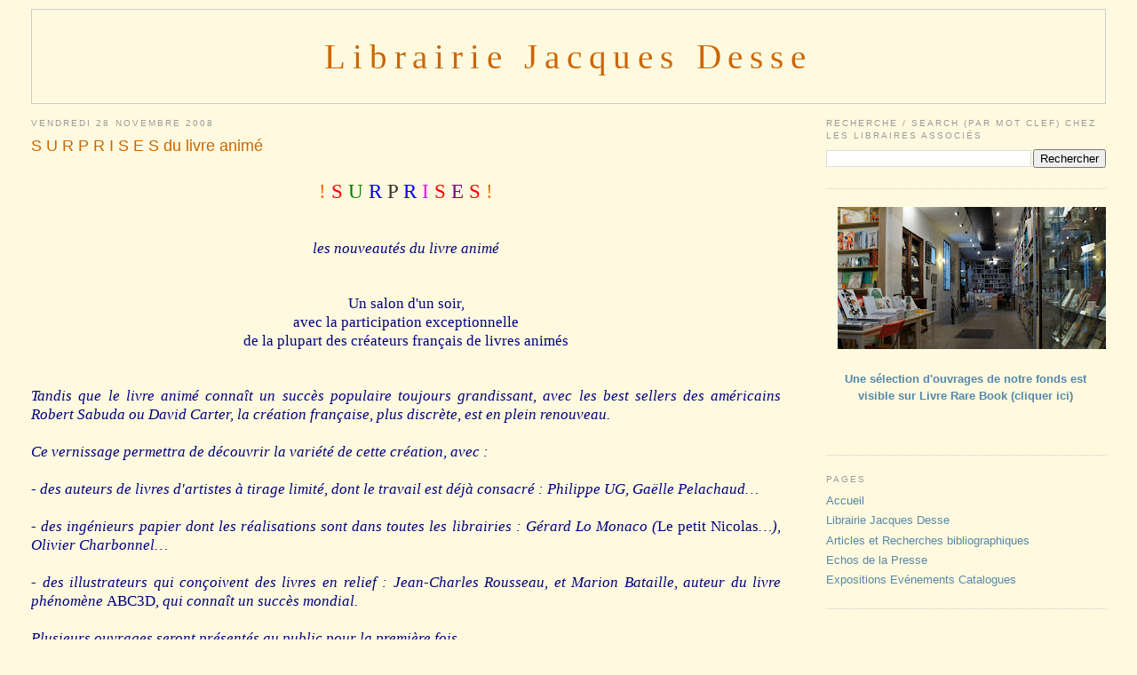

--- FILE ---
content_type: text/html; charset=UTF-8
request_url: https://chezleslibrairesassocies.blogspot.com/2008/11/
body_size: 37835
content:
<!DOCTYPE html>
<html dir='ltr' xmlns='http://www.w3.org/1999/xhtml' xmlns:b='http://www.google.com/2005/gml/b' xmlns:data='http://www.google.com/2005/gml/data' xmlns:expr='http://www.google.com/2005/gml/expr'>
<head>
<link href='https://www.blogger.com/static/v1/widgets/2944754296-widget_css_bundle.css' rel='stylesheet' type='text/css'/>
<meta content='text/html; charset=UTF-8' http-equiv='Content-Type'/>
<meta content='blogger' name='generator'/>
<link href='https://chezleslibrairesassocies.blogspot.com/favicon.ico' rel='icon' type='image/x-icon'/>
<link href='https://chezleslibrairesassocies.blogspot.com/2008/11/' rel='canonical'/>
<link rel="alternate" type="application/atom+xml" title="Librairie Jacques Desse - Atom" href="https://chezleslibrairesassocies.blogspot.com/feeds/posts/default" />
<link rel="alternate" type="application/rss+xml" title="Librairie Jacques Desse - RSS" href="https://chezleslibrairesassocies.blogspot.com/feeds/posts/default?alt=rss" />
<link rel="service.post" type="application/atom+xml" title="Librairie Jacques Desse - Atom" href="https://www.blogger.com/feeds/8812508838736297419/posts/default" />
<!--Can't find substitution for tag [blog.ieCssRetrofitLinks]-->
<meta content='https://chezleslibrairesassocies.blogspot.com/2008/11/' property='og:url'/>
<meta content='Librairie Jacques Desse' property='og:title'/>
<meta content='' property='og:description'/>
<title>Librairie Jacques Desse: novembre 2008</title>
<style id='page-skin-1' type='text/css'><!--
/*
-----------------------------------------------
Blogger Template Style
Name:     Minima Stretch
Date:     26 Feb 2004
----------------------------------------------- */
/* Variable definitions
====================
<Variable name="bgcolor" description="Page Background Color"
type="color" default="#fff">
<Variable name="textcolor" description="Text Color"
type="color" default="#333">
<Variable name="linkcolor" description="Link Color"
type="color" default="#58a">
<Variable name="pagetitlecolor" description="Blog Title Color"
type="color" default="#666">
<Variable name="descriptioncolor" description="Blog Description Color"
type="color" default="#999">
<Variable name="titlecolor" description="Post Title Color"
type="color" default="#c60">
<Variable name="bordercolor" description="Border Color"
type="color" default="#ccc">
<Variable name="sidebarcolor" description="Sidebar Title Color"
type="color" default="#999">
<Variable name="sidebartextcolor" description="Sidebar Text Color"
type="color" default="#666">
<Variable name="visitedlinkcolor" description="Visited Link Color"
type="color" default="#999">
<Variable name="bodyfont" description="Text Font"
type="font" default="normal normal 100% Georgia, Serif">
<Variable name="headerfont" description="Sidebar Title Font"
type="font"
default="normal normal 78% 'Trebuchet MS',Trebuchet,Arial,Verdana,Sans-serif">
<Variable name="pagetitlefont" description="Blog Title Font"
type="font"
default="normal normal 300% Georgia, Serif">
<Variable name="descriptionfont" description="Blog Description Font"
type="font"
default="normal normal 78% 'Trebuchet MS', Trebuchet, Arial, Verdana, Sans-serif">
<Variable name="postfooterfont" description="Post Footer Font"
type="font"
default="normal normal 78% 'Trebuchet MS', Trebuchet, Arial, Verdana, Sans-serif">
<Variable name="startSide" description="Start side in blog language"
type="automatic" default="left">
<Variable name="endSide" description="End side in blog language"
type="automatic" default="right">
*/
/* Use this with templates/template-twocol.html */
body {
background:#fffadf;
margin:0;
color:#333333;
font:x-small Georgia Serif;
font-size/* */:/**/small;
font-size: /**/small;
text-align: center;
}
a:link {
color:#5588aa;
text-decoration:none;
}
a:visited {
color:#cc6600;
text-decoration:none;
}
a:hover {
color:#cc6600;
text-decoration:underline;
}
a img {
border-width:0;
}
/* Header
-----------------------------------------------
*/
#header-wrapper {
margin:0 2% 0px;
border:1px solid #cccccc;
}
#header {
margin: 5px;
border: 0px solid #cccccc;
text-align: center;
color:#cc6600;
}
#header-inner {
background-position: center;
margin-left: auto;
margin-right: auto;
}
#header h1 {
margin:5px 5px 0;
padding:25px 20px .25em;
line-height:1.2em;
letter-spacing:.2em;
font: normal normal 300% Georgia, Utopia, 'Palatino Linotype', Palatino, serif;
}
#header a {
color:#cc6600;
text-decoration:none;
}
#header a:hover {
color:#cc6600;
}
#header .description {
margin:0 5px 5px;
padding:0 20px 15px;
text-transform:uppercase;
letter-spacing:.2em;
line-height: 1.4em;
font: normal normal 78% 'Trebuchet MS', Trebuchet, Arial, Verdana, Sans-serif;
color: #999999;
}
#header img {
margin-left: auto;
margin-right: auto;
}
/* Outer-Wrapper
----------------------------------------------- */
#outer-wrapper {
margin:0;
padding:10px;
text-align:left;
font: normal normal 100% Verdana, Geneva, sans-serif;
}
#main-wrapper {
margin-left: 2%;
width: 67%;
float: left;
display: inline;       /* fix for doubling margin in IE */
word-wrap: break-word; /* fix for long text breaking sidebar float in IE */
overflow: hidden;      /* fix for long non-text content breaking IE sidebar float */
}
#sidebar-wrapper {
margin-right: 2%;
width: 25%;
float: right;
display: inline;       /* fix for doubling margin in IE */
word-wrap: break-word; /* fix for long text breaking sidebar float in IE */
overflow: hidden;      /* fix for long non-text content breaking IE sidebar float */
}
/* Headings
----------------------------------------------- */
h2 {
margin:1.5em 0 .75em;
font:normal normal 78% Verdana, Geneva, sans-serif;
line-height: 1.4em;
text-transform:uppercase;
letter-spacing:.2em;
color:#999999;
}
/* Posts
-----------------------------------------------
*/
h2.date-header {
margin:1.5em 0 .5em;
}
.post {
margin:.5em 0 1.5em;
border-bottom:1px dotted #cccccc;
padding-bottom:1.5em;
}
.post h3 {
margin:.25em 0 0;
padding:0 0 4px;
font-size:140%;
font-weight:normal;
line-height:1.4em;
color:#cc6600;
}
.post h3 a, .post h3 a:visited, .post h3 strong {
display:block;
text-decoration:none;
color:#cc6600;
font-weight:normal;
}
.post h3 strong, .post h3 a:hover {
color:#333333;
}
.post-body {
margin:0 0 .75em;
line-height:1.6em;
}
.post-body blockquote {
line-height:1.3em;
}
.post-footer {
margin: .75em 0;
color:#999999;
text-transform:uppercase;
letter-spacing:.1em;
font: normal normal 78% 'Trebuchet MS', Trebuchet, Arial, Verdana, Sans-serif;
line-height: 1.4em;
}
.comment-link {
margin-left:.6em;
}
.post img, table.tr-caption-container {
padding:4px;
border:1px solid #cccccc;
}
.tr-caption-container img {
border: none;
padding: 0;
}
.post blockquote {
margin:1em 20px;
}
.post blockquote p {
margin:.75em 0;
}
/* Comments
----------------------------------------------- */
#comments h4 {
margin:1em 0;
font-weight: bold;
line-height: 1.4em;
text-transform:uppercase;
letter-spacing:.2em;
color: #999999;
}
#comments-block {
margin:1em 0 1.5em;
line-height:1.6em;
}
#comments-block .comment-author {
margin:.5em 0;
}
#comments-block .comment-body {
margin:.25em 0 0;
}
#comments-block .comment-footer {
margin:-.25em 0 2em;
line-height: 1.4em;
text-transform:uppercase;
letter-spacing:.1em;
}
#comments-block .comment-body p {
margin:0 0 .75em;
}
.deleted-comment {
font-style:italic;
color:gray;
}
.feed-links {
clear: both;
line-height: 2.5em;
}
#blog-pager-newer-link {
float: left;
}
#blog-pager-older-link {
float: right;
}
#blog-pager {
text-align: center;
}
/* Sidebar Content
----------------------------------------------- */
.sidebar {
color: #666666;
line-height: 1.5em;
}
.sidebar ul {
list-style:none;
margin:0 0 0;
padding:0 0 0;
}
.sidebar li {
margin:0;
padding-top:0;
padding-right:0;
padding-bottom:.25em;
padding-left:15px;
text-indent:-15px;
line-height:1.5em;
}
.sidebar .widget, .main .widget {
border-bottom:1px dotted #cccccc;
margin:0 0 1.5em;
padding:0 0 1.5em;
}
.main .Blog {
border-bottom-width: 0;
}
/* Profile
----------------------------------------------- */
.profile-img {
float: left;
margin-top: 0;
margin-right: 5px;
margin-bottom: 5px;
margin-left: 0;
padding: 4px;
border: 1px solid #cccccc;
}
.profile-data {
margin:0;
text-transform:uppercase;
letter-spacing:.1em;
font: normal normal 78% 'Trebuchet MS', Trebuchet, Arial, Verdana, Sans-serif;
color: #999999;
font-weight: bold;
line-height: 1.6em;
}
.profile-datablock {
margin:.5em 0 .5em;
}
.profile-textblock {
margin: 0.5em 0;
line-height: 1.6em;
}
.profile-link {
font: normal normal 78% 'Trebuchet MS', Trebuchet, Arial, Verdana, Sans-serif;
text-transform: uppercase;
letter-spacing: .1em;
}
/* Footer
----------------------------------------------- */
#footer {
width:660px;
clear:both;
margin:0 auto;
padding-top:15px;
line-height: 1.6em;
text-transform:uppercase;
letter-spacing:.1em;
text-align: center;
}

--></style>
<meta content='1da55ad87f9473ca-569b16ac23366fee-g5e8665657795304a-26' name='google-translate-customization'/>
<script type='text/javascript'>

  var _gaq = _gaq || [];
  _gaq.push(['_setAccount', 'UA-18696332-1']);
  _gaq.push(['_setDomainName', 'chezleslibrairesassocies.blogspot.com']);
  _gaq.push(['_trackPageview']);

  (function() {
    var ga = document.createElement('script'); ga.type = 'text/javascript'; ga.async = true;
    ga.src = ('https:' == document.location.protocol ? 'https://ssl' : 'http://www') + '.google-analytics.com/ga.js';
    var s = document.getElementsByTagName('script')[0]; s.parentNode.insertBefore(ga, s);
  })();

</script>
<link href='https://www.blogger.com/dyn-css/authorization.css?targetBlogID=8812508838736297419&amp;zx=a57b998e-f5f7-484a-9af1-99474ba77954' media='none' onload='if(media!=&#39;all&#39;)media=&#39;all&#39;' rel='stylesheet'/><noscript><link href='https://www.blogger.com/dyn-css/authorization.css?targetBlogID=8812508838736297419&amp;zx=a57b998e-f5f7-484a-9af1-99474ba77954' rel='stylesheet'/></noscript>
<meta name='google-adsense-platform-account' content='ca-host-pub-1556223355139109'/>
<meta name='google-adsense-platform-domain' content='blogspot.com'/>

</head>
<body oncontextmenu='return false;'>
<div class='navbar no-items section' id='navbar'>
</div>
<div id='outer-wrapper'><div id='wrap2'>
<!-- skip links for text browsers -->
<span id='skiplinks' style='display:none;'>
<a href='#main'>skip to main </a> |
      <a href='#sidebar'>skip to sidebar</a>
</span>
<div id='header-wrapper'>
<div class='header section' id='header'><div class='widget Header' data-version='1' id='Header1'>
<div id='header-inner'>
<div class='titlewrapper'>
<h1 class='title'>
<a href='https://chezleslibrairesassocies.blogspot.com/'>
Librairie Jacques Desse
</a>
</h1>
</div>
<div class='descriptionwrapper'>
<p class='description'><span>
</span></p>
</div>
</div>
</div></div>
</div>
<div id='content-wrapper'>
<div id='crosscol-wrapper' style='text-align:center'>
<div class='crosscol no-items section' id='crosscol'></div>
</div>
<div id='main-wrapper'>
<div class='main section' id='main'><div class='widget Blog' data-version='1' id='Blog1'>
<div class='blog-posts hfeed'>

          <div class="date-outer">
        
<h2 class='date-header'><span>vendredi 28 novembre 2008</span></h2>

          <div class="date-posts">
        
<div class='post-outer'>
<div class='post hentry' itemscope='itemscope' itemtype='http://schema.org/BlogPosting'>
<a name='516739438118287358'></a>
<h3 class='post-title entry-title' itemprop='name'>
<a href='https://chezleslibrairesassocies.blogspot.com/2008/11/s-u-r-p-r-i-s-e-s-du-livre-anim.html'>S U R P R I S E S du livre animé</a>
</h3>
<div class='post-header'>
<div class='post-header-line-1'></div>
</div>
<div class='post-body entry-content' id='post-body-516739438118287358' itemprop='articleBody'>
<p class="MsoNormal" style="margin: 0cm 0cm 0pt; text-align: center;" align="center"><span style="color: rgb(255, 102, 0);font-family:Algerian;font-size:180%;"  lang="EN-GB" ><br /></span></p><p class="MsoNormal" style="margin: 0cm 0cm 0pt; text-align: center;" align="center"><span style="color: rgb(255, 102, 0);font-family:Algerian;font-size:180%;"  lang="EN-GB" >!<span style="">    </span></span><span style=";font-family:Algerian;font-size:180%;color:red;"   lang="EN-GB" >S</span><span style=";font-family:Algerian;font-size:36;"  lang="EN-GB" ><span style="font-size:180%;"> </span><span style=";font-size:180%;color:green;"  >U</span><span style="font-size:180%;"> </span><span style=";font-size:180%;color:blue;"  >R</span><span style="font-size:180%;"> P</span><span style="color: rgb(255, 153, 0);font-size:180%;" > </span><span style=";font-size:180%;color:blue;"  >R</span><span style="font-size:180%;"> </span><span style=";font-size:180%;color:fuchsia;"  >I</span><span style="font-size:180%;"> </span><span style=";font-size:180%;color:red;"  >S</span><span style="font-size:180%;"> </span><span style=";font-size:180%;color:purple;"  >E</span><span style="font-size:180%;"> </span><span style=";font-size:180%;color:red;"  >S </span><span style="font-size:180%;"> <span style="color: rgb(255, 0, 0);"> </span> </span><span style="color: rgb(255, 102, 0);"><span style="font-size:180%;">!</span><o:p></o:p></span></span></p> <p class="MsoNormal" style="margin: 0cm 0cm 0pt; text-align: center;" align="center"><span style="" lang="EN-GB"><o:p> </o:p></span></p> <p class="MsoNormal" style="margin: 0cm 0cm 0pt; text-align: center;" align="center"><span style="" lang="EN-GB"><o:p> </o:p></span></p> <p class="MsoNormal" style="margin: 0cm 0cm 0pt; text-align: center;" align="center"><span style="" lang="EN-GB"><o:p> </o:p></span></p> <p class="MsoNormal" style="margin: 0cm 0cm 0pt; text-align: center;" align="center"><br /></p><p class="MsoNormal" style="margin: 0cm 0cm 0pt; text-align: center;" align="center"><span style="font-size:130%;"><i><span style=";font-family:Georgia;color:navy;"  ><br /></span></i></span></p><p class="MsoNormal" style="margin: 0cm 0cm 0pt; text-align: center;" align="center"><span style="font-size:130%;"><i><span style=";font-family:Georgia;color:navy;"  >les nouveautés du  livre animé<o:p></o:p></span></i></span></p> <p class="MsoNormal" style="margin: 0cm 0cm 0pt; text-align: center;" align="center"><span style=";font-family:Georgia;font-size:130%;color:navy;"   ><o:p> </o:p></span></p> <p class="MsoNormal" style="margin: 0cm 0cm 0pt; text-align: center;" align="center"><span style=";font-family:Georgia;font-size:130%;color:navy;"   ><o:p> </o:p></span></p> <p class="MsoNormal" style="margin: 0cm 0cm 0pt; text-align: center;" align="center"><span style=";font-family:Georgia;font-size:130%;color:navy;"   ><o:p> </o:p></span></p> <p class="MsoNormal" style="margin: 0cm 0cm 0pt; text-align: center;" align="center"><br /></p><p class="MsoNormal" style="margin: 0cm 0cm 0pt; text-align: center;" align="center"><span style=";font-family:Georgia;font-size:130%;color:navy;"   ><br /></span></p><p class="MsoNormal" style="margin: 0cm 0cm 0pt; text-align: center;" align="center"><span style=";font-family:Georgia;font-size:130%;color:navy;"   >Un  salon d'un soir, </span></p> <p class="MsoNormal" style="margin: 0cm 0cm 0pt; text-align: center;" align="center"> </p> <p class="MsoNormal" style="margin: 0cm 0cm 0pt; text-align: center;" align="center"><span style=";font-family:Georgia;font-size:130%;color:navy;"   >avec la participation  exceptionnelle<br /></span></p><p class="MsoNormal" style="margin: 0cm 0cm 0pt; text-align: center;" align="center"><span style=";font-family:Georgia;font-size:130%;color:navy;"   >de la plupart des créateurs français de livres  animés</span></p><p class="MsoNormal" style="margin: 0cm 0cm 0pt; text-align: center;" align="center"><br /></p><p class="MsoNormal" style="margin: 0cm 0cm 0pt; text-align: center;" align="center"><span style="font-size:130%;"><br /></span><span style=";font-family:Georgia;font-size:130%;color:navy;"   ><o:p></o:p></span></p> <p class="MsoNormal" style="margin: 0cm 0cm 0pt; text-align: justify;"><span style=";font-family:Georgia;font-size:130%;color:navy;"   ><o:p> </o:p></span></p> <p class="MsoNormal" style="margin: 0cm 0cm 0pt; text-align: justify;"><span style=";font-family:Georgia;font-size:130%;color:navy;"   ><o:p> </o:p></span></p> <p class="MsoNormal" style="margin: 0cm 0cm 0pt; text-align: justify;"><span style=";font-family:Georgia;font-size:130%;color:navy;"   ><o:p> </o:p></span></p> <p class="MsoNormal" style="margin: 0cm 0cm 0pt; text-align: justify;"><span style="font-size:130%;"><i><span style=";font-family:Georgia;color:navy;"  >Tandis que le livre  animé connaît un succès populaire toujours grandissant, avec les best sellers  des américains Robert Sabuda ou David Carter, la création française, plus  discrète, est en plein renouveau. <o:p></o:p></span></i></span></p><div style="text-align: justify;"> </div><p class="MsoNormal" style="margin: 0cm 0cm 0pt; text-align: justify;"><span style="font-size:130%;"><i><span style=";font-family:Georgia;color:navy;"  ><o:p> </o:p></span></i></span></p><div style="text-align: justify;"> </div><p class="MsoNormal" style="margin: 0cm 0cm 0pt; text-align: justify;"><span style="font-size:130%;"><i><span style=";font-family:Georgia;color:navy;"  ><o:p> </o:p></span></i></span></p><div style="text-align: justify;"> </div><p class="MsoNormal" style="margin: 0cm 0cm 0pt; text-align: justify;"><span style="font-size:130%;"><i><span style=";font-family:Georgia;color:navy;"  ><br /></span></i></span></p><p class="MsoNormal" style="margin: 0cm 0cm 0pt; text-align: justify;"><span style="font-size:130%;"><i><span style=";font-family:Georgia;color:navy;"  >Ce vernissage  permettra de découvrir la variété de cette création, avec  :</span></i></span></p><p class="MsoNormal" style="margin: 0cm 0cm 0pt; text-align: justify;"><span style="font-size:130%;"><br /><i><span style=";font-family:Georgia;color:navy;"  ><o:p></o:p></span></i></span></p><div style="text-align: justify;"> </div><p class="MsoNormal" style="margin: 0cm 0cm 0pt; text-align: justify;"><span style="font-size:130%;"><i><span style=";font-family:Georgia;color:navy;"  ><o:p> </o:p></span></i></span></p><div style="text-align: justify;"> </div><p class="MsoNormal" style="margin: 0cm 0cm 0pt; text-align: justify;"><span style="font-size:130%;"><i><span style=";font-family:Georgia;color:navy;"  >- des auteurs de  livres d'artistes à tirage limité, dont le travail est déjà consacré : Philippe  UG, Gaëlle Pelachaud&#8230;<o:p></o:p></span></i></span></p><div style="text-align: justify;">   </div><p class="MsoNormal" style="margin: 0cm 0cm 0pt; text-align: justify;"><span style="font-size:130%;"><i><span style=";font-family:Georgia;color:navy;"  ><o:p> </o:p><br /></span></i></span></p><div style="text-align: justify;">   </div><p class="MsoNormal" style="margin: 0cm 0cm 0pt; text-align: justify;"><span style="font-size:130%;"><i><span style=";font-family:Georgia;color:navy;"  >- des ingénieurs  papier dont les réalisations sont dans toutes les librairies : Gérard Lo Monaco  (</span></i></span><span style=";font-family:Georgia;font-size:130%;color:navy;"   >Le  petit Nicolas<i>&#8230;), Olivier Charbonnel&#8230;<o:p></o:p></i></span></p><div style="text-align: justify;">    <span style=";font-family:Georgia;font-size:130%;"  ><o:p></o:p></span><br /></div><p class="MsoNormal" style="margin: 0cm 0cm 0pt; text-align: justify;"><span style="font-size:130%;"><i><span style=";font-family:Georgia;color:navy;"  >- des illustrateurs  qui conçoivent des livres en relief : Jean-Charles Rousseau, et Marion Bataille,  auteur du livre phénomène </span></i></span><span style=";font-family:Georgia;font-size:130%;color:navy;"   >ABC3D<i>, qui connaît  un succès mondial. <o:p></o:p></i></span></p><div style="text-align: justify;">    </div><p class="MsoNormal" style="margin: 0cm 0cm 0pt; text-align: justify;"><span style=";font-family:Georgia;font-size:130%;color:navy;"   ><o:p> </o:p></span></p><div style="text-align: justify;"><span style=";font-family:Georgia;font-size:130%;color:navy;"   ><o:p></o:p></span><span style=";font-family:Georgia;font-size:14;color:navy;"   ><em><span style="font-size:130%;"><br />Plusieurs  ouvrages seront présentés au public pour la première  fois.</span></em></span><br /><span style=";font-family:Georgia;font-size:14;color:navy;"   ><em></em></span></div><span style=";font-family:Georgia;font-size:14;color:navy;"   ><em><span style="font-size:130%;"><br /><br /></span><o:p></o:p></em></span> <p class="MsoNormal" style="margin: 0cm 0cm 0pt;"><span style=";font-family:Georgia;font-size:14;color:navy;"   ><o:p> </o:p></span></p> <p class="MsoNormal" style="margin: 0cm 0cm 0pt;"><span style=";font-family:Georgia;font-size:14;color:navy;"   ><o:p></o:p></span> </p> <p class="MsoNormal" style="margin: 0cm 0cm 0pt; text-align: center;" align="center"><span style="font-size:130%;"><u><span style=";font-family:Georgia;color:navy;"  >Jeudi 4 décembre à  partir de <st1:time hour="17" minute="0" st="on">17  heures</st1:time></span></u></span></p><p class="MsoNormal" style="margin: 0cm 0cm 0pt; text-align: center;" align="center"><br /></p><p class="MsoNormal" style="margin: 0cm 0cm 0pt; text-align: center;" align="center"><br /><u><span style=";font-family:Georgia;font-size:18;color:navy;"   ><st1:time hour="17" minute="0" st="on"></st1:time><o:p></o:p></span></u></p> <p class="MsoNormal" style="margin: 0cm 0cm 0pt;"><span style=";font-family:Georgia;font-size:14;color:navy;"   ><o:p> </o:p></span></p> <p class="MsoNormal" style="margin: 0cm 0cm 0pt;"><span style=";font-family:Georgia;font-size:14;color:navy;"   ><o:p></o:p></span> </p> <p class="MsoNormal" style="margin: 0cm 0cm 0pt;"><span style=";font-family:Georgia;font-size:14;color:navy;"   ><o:p> </o:p></span></p> <p class="MsoNormal" style="margin: 0cm 0cm 0pt; text-align: center;" align="center"><i><span style=";font-family:Georgia;font-size:14;color:navy;"   ><span style="font-size:100%;">Boutique  du livre animé / Chez les Libraires associés<o:p></o:p></span></span></i></p>  <p class="MsoNormal" style="margin: 0cm 0cm 0pt; text-align: center;" align="center"><span style="font-size:100%;"><span style=";font-family:Georgia;color:navy;"  >3 rue  Pierre l'Ermite &#8211; 75018 Paris</span></span></p><p class="MsoNormal" style="margin: 0cm 0cm 0pt; text-align: center;" align="center"><span style="font-size:100%;"><span style=";font-family:Georgia;color:navy;"  ><br /></span></span></p><p class="MsoNormal" style="margin: 0cm 0cm 0pt; text-align: center;" align="center"><span style="font-size:100%;"><span style=";font-family:Georgia;font-size:100%;color:navy;"   >01 42 57  20 24 -  </span><span style=";font-family:Georgia;font-size:14;color:navy;"   ><span style="font-size:100%;"><a href="mailto:boutiquedulivreanime@orange.fr">boutiquedulivreanime@orange.fr</a></span></span></span></p><p class="MsoNormal" style="margin: 0cm 0cm 0pt; text-align: center;" align="center"><br /></p><a onblur="try {parent.deselectBloggerImageGracefully();} catch(e) {}"><img alt="" border="0" id="BLOGGER_PHOTO_ID_5273706217514591010" src="https://blogger.googleusercontent.com/img/b/R29vZ2xl/AVvXsEjXLBHdoQObCT2OgSWgrQvcrkj5h9FtPxUwor2D3hhCmnQh0cUpLoVBrgFDmKw1m1aArWz_Ge1xzTr4_RqNAYeJSXbXONqRuoJhm2il6qUCquSqScALzwRbZgmAggfIwS0GR1vFFs5gVsY/s320/logoBoutique.jpeg" style="margin: 0px auto 10px; display: block; text-align: center; cursor: pointer; width: 76px; height: 116px;" /></a><p class="MsoNormal" style="margin: 0cm 0cm 0pt; text-align: center;" align="center"><br /><span style="font-size:100%;"><span style=";font-family:Georgia;font-size:14;color:navy;"   ><o:p></o:p></span></span></p>
<div style='clear: both;'></div>
</div>
<div class='post-footer'>
<div class='post-footer-line post-footer-line-1'><span class='post-author vcard'>
Publié par
<span class='fn'>
<a href='https://www.blogger.com/profile/14509454746103382619' itemprop='author' rel='author' title='author profile'>
Chez les libraires associés
</a>
</span>
</span>
<span class='post-comment-link'>
<a class='comment-link' href='https://www.blogger.com/comment/fullpage/post/8812508838736297419/516739438118287358' onclick=''>0
commentaires</a>
</span>
<span class='post-icons'>
<span class='item-action'>
<a href='https://www.blogger.com/email-post/8812508838736297419/516739438118287358' title='Envoyer l&#39;article par e-mail'>
<img alt="" class="icon-action" height="13" src="//img1.blogblog.com/img/icon18_email.gif" width="18">
</a>
</span>
<span class='item-control blog-admin pid-2041425388'>
<a href='https://www.blogger.com/post-edit.g?blogID=8812508838736297419&postID=516739438118287358&from=pencil' title='Modifier l&#39;article'>
<img alt='' class='icon-action' height='18' src='https://resources.blogblog.com/img/icon18_edit_allbkg.gif' width='18'/>
</a>
</span>
</span>
</div>
<div class='post-footer-line post-footer-line-2'><span class='post-labels'>
Libellés :
<a href='https://chezleslibrairesassocies.blogspot.com/search/label/LIVRES%20A%20SYSTEME' rel='tag'>LIVRES A SYSTEME</a>,
<a href='https://chezleslibrairesassocies.blogspot.com/search/label/LIVRES%20ANIMES' rel='tag'>LIVRES ANIMES</a>,
<a href='https://chezleslibrairesassocies.blogspot.com/search/label/MOVABLE%20BOOKS' rel='tag'>MOVABLE BOOKS</a>,
<a href='https://chezleslibrairesassocies.blogspot.com/search/label/POP-UPS' rel='tag'>POP-UPS</a>,
<a href='https://chezleslibrairesassocies.blogspot.com/search/label/RENCONTRE' rel='tag'>RENCONTRE</a>
</span>
</div>
<div class='post-footer-line post-footer-line-3'></div>
</div>
</div>
</div>

          </div></div>
        

          <div class="date-outer">
        
<h2 class='date-header'><span>lundi 24 novembre 2008</span></h2>

          <div class="date-posts">
        
<div class='post-outer'>
<div class='post hentry' itemscope='itemscope' itemtype='http://schema.org/BlogPosting'>
<a name='1980565296583713846'></a>
<h3 class='post-title entry-title' itemprop='name'>
<a href='https://chezleslibrairesassocies.blogspot.com/2008/11/expo-gallimard-quelques-images-du-livre.html'>EXPO GALLIMARD : quelques images du livre d'or</a>
</h3>
<div class='post-header'>
<div class='post-header-line-1'></div>
</div>
<div class='post-body entry-content' id='post-body-1980565296583713846' itemprop='articleBody'>
<div style="text-align: center;"><a onblur="try {parent.deselectBloggerImageGracefully();} catch(e) {}"><img alt="" border="0" id="BLOGGER_PHOTO_ID_5276764870051690530" src="https://blogger.googleusercontent.com/img/b/R29vZ2xl/AVvXsEjgVINoUQw_GGT-jgkK7W9qPm-iDnW9NLrEyB3RZdfuZ1-AoAfkyEBogz6jQr2QxatzjY8xv8Ap2xLsPXviz4LEPhmOyYyhNpK3-Q9QwB8GJFGmCW8gFD1syw5pe-RWLh1BaQRwl7oiozs/s320/livredor4delessert.jpeg" style="margin: 0px auto 10px; display: block; text-align: center; cursor: pointer; width: 234px; height: 320px;" /></a>Etienne DELESSERT<br /></div><br /><div style="text-align: center;"><a onblur="try {parent.deselectBloggerImageGracefully();} catch(e) {}"><img alt="" border="0" id="BLOGGER_PHOTO_ID_5276764899380268274" src="https://blogger.googleusercontent.com/img/b/R29vZ2xl/AVvXsEiBZtH9dflZt3J3FIK-rj1EyuF7_r4SPm2VeW7vEMy3u2AhuEls6e88LYz_ypTOYdt80ZAuWL9tMfBksrQuSU6S5p8VSI1lgTvSGxoQjDBXyApChCjO52S9QE78ic_Qk-7eVafmxW0RVkE/s320/livredor6chabot.jpg" style="margin: 0px auto 10px; display: block; text-align: center; cursor: pointer; width: 243px; height: 320px;" /></a>Jean-Philippe CHABOT<br /><br /></div><div style="text-align: center;"><a href="https://blogger.googleusercontent.com/img/b/R29vZ2xl/AVvXsEiiWiWMwN2FY0vV-ug8O4A955nY8mNe-c4mQgnPnh9tMV_2zz_inXquId6ThMNf8Iq7JjyZMHfqvJJ2UvAry3mw0A2GzfL2xfhmGnGHMnFJNyJaD3jc78F9C3mODOipzqL16xHKQeGEL3A/s1600-h/livredor5stoffel.jpg" onblur="try {parent.deselectBloggerImageGracefully();} catch(e) {}"><img alt="" border="0" id="BLOGGER_PHOTO_ID_5276764887387052466" src="https://blogger.googleusercontent.com/img/b/R29vZ2xl/AVvXsEiiWiWMwN2FY0vV-ug8O4A955nY8mNe-c4mQgnPnh9tMV_2zz_inXquId6ThMNf8Iq7JjyZMHfqvJJ2UvAry3mw0A2GzfL2xfhmGnGHMnFJNyJaD3jc78F9C3mODOipzqL16xHKQeGEL3A/s320/livredor5stoffel.jpg" style="margin: 0px auto 10px; display: block; text-align: center; cursor: pointer; width: 226px; height: 320px;" /></a>Raymond STOFFEL<br /></div><br /><div style="text-align: center;"><a onblur="try {parent.deselectBloggerImageGracefully();} catch(e) {}"><img alt="" border="0" id="BLOGGER_PHOTO_ID_5276764875026008898" src="https://blogger.googleusercontent.com/img/b/R29vZ2xl/AVvXsEjQY-qKqJE3cCajOFd75ld2cYK1QP4042fUs2DLtQd0u763r6s7COY7cSq-0ZBootXqvpWpQRjJHtPRzldmtKu3AgDZMtAzgNQimEerk_YhIJAlwpQ8Hlg0zHxXvIV4x-K-Zk_Pe365O1Q/s320/livredor2osley.jpg" style="margin: 0px auto 10px; display: block; text-align: center; cursor: pointer; width: 226px; height: 320px;" /></a>Donald GRANT<br /></div><div style="text-align: center;"><br /></div><div style="text-align: center;"><a onblur="try {parent.deselectBloggerImageGracefully();} catch(e) {}"><img alt="" border="0" id="BLOGGER_PHOTO_ID_5276764905459850530" src="https://blogger.googleusercontent.com/img/b/R29vZ2xl/AVvXsEjbmDJ-n9xOIFobMqlRL6AaMJQ0t8V8oOgWSrYxlbk5QeJgX9nX9Bl1dfpGPzmFvfP3UryE_QGBfSMu2KtjdjKlObnykfb5luH_SSjWQajE-gK9IfQw4yVIub4xmQ2e8_TwfcRgUPSi19Q/s320/livredor7valat.jpg" style="margin: 0px auto 10px; display: block; text-align: center; cursor: pointer; width: 274px; height: 320px;" /></a>Pierre-Marie VALAT<br /></div>
<div style='clear: both;'></div>
</div>
<div class='post-footer'>
<div class='post-footer-line post-footer-line-1'><span class='post-author vcard'>
Publié par
<span class='fn'>
<a href='https://www.blogger.com/profile/14509454746103382619' itemprop='author' rel='author' title='author profile'>
Chez les libraires associés
</a>
</span>
</span>
<span class='post-comment-link'>
<a class='comment-link' href='https://www.blogger.com/comment/fullpage/post/8812508838736297419/1980565296583713846' onclick=''>0
commentaires</a>
</span>
<span class='post-icons'>
<span class='item-action'>
<a href='https://www.blogger.com/email-post/8812508838736297419/1980565296583713846' title='Envoyer l&#39;article par e-mail'>
<img alt="" class="icon-action" height="13" src="//img1.blogblog.com/img/icon18_email.gif" width="18">
</a>
</span>
<span class='item-control blog-admin pid-2041425388'>
<a href='https://www.blogger.com/post-edit.g?blogID=8812508838736297419&postID=1980565296583713846&from=pencil' title='Modifier l&#39;article'>
<img alt='' class='icon-action' height='18' src='https://resources.blogblog.com/img/icon18_edit_allbkg.gif' width='18'/>
</a>
</span>
</span>
</div>
<div class='post-footer-line post-footer-line-2'><span class='post-labels'>
Libellés :
<a href='https://chezleslibrairesassocies.blogspot.com/search/label/EXPOSITION' rel='tag'>EXPOSITION</a>,
<a href='https://chezleslibrairesassocies.blogspot.com/search/label/GALLIMARD' rel='tag'>GALLIMARD</a>,
<a href='https://chezleslibrairesassocies.blogspot.com/search/label/LIVRES%20D%27ENFANTS' rel='tag'>LIVRES D&#39;ENFANTS</a>
</span>
</div>
<div class='post-footer-line post-footer-line-3'></div>
</div>
</div>
</div>

          </div></div>
        

          <div class="date-outer">
        
<h2 class='date-header'><span>dimanche 23 novembre 2008</span></h2>

          <div class="date-posts">
        
<div class='post-outer'>
<div class='post hentry' itemscope='itemscope' itemtype='http://schema.org/BlogPosting'>
<a name='1590910523603493121'></a>
<h3 class='post-title entry-title' itemprop='name'>
<a href='https://chezleslibrairesassocies.blogspot.com/2008/11/de-la-jeunesse-chez-gallimard-lexpo.html'>De la jeunesse chez Gallimard : L'Expo : quelques clichés.</a>
</h3>
<div class='post-header'>
<div class='post-header-line-1'></div>
</div>
<div class='post-body entry-content' id='post-body-1590910523603493121' itemprop='articleBody'>
<a onblur="try {parent.deselectBloggerImageGracefully();} catch(e) {}"><img alt="" border="0" id="BLOGGER_PHOTO_ID_5271639949073786690" src="https://blogger.googleusercontent.com/img/b/R29vZ2xl/AVvXsEgboMpQ88S4vl-jFu6EgE2Hl5k59Be2otx-F5QqE6tJbcuosITJUzwMmRN7DWzhCkj2ex1XpC_FglpgIkW1dxeVQPcMzOiKugYKnN02qLJAI3oPwBLyKpUamwyc4XiA-gknKDz_9dFIsoU/s320/IMG_1141.JPG" style="margin: 0px auto 10px; display: block; text-align: center; cursor: pointer; width: 320px; height: 240px;" /></a><br /><a onblur="try {parent.deselectBloggerImageGracefully();} catch(e) {}"><img alt="" border="0" id="BLOGGER_PHOTO_ID_5271639946277619618" src="https://blogger.googleusercontent.com/img/b/R29vZ2xl/AVvXsEjJfEqF9AnjEc-geTS7fX8W6ND-KcRkuI8sJlCSEQjPKgNfTYCxFXnQEULkNHvd8Y0pmzmvHSQKIUywFBp6WJvMZ0Hc3fSI6oITp2ktzYHfeif3zTJgXFRNn-u2oH1-YUwM80NQBJr9ROU/s320/IMG_1144.JPG" style="margin: 0px auto 10px; display: block; text-align: center; cursor: pointer; width: 320px; height: 240px;" /></a><br /><a onblur="try {parent.deselectBloggerImageGracefully();} catch(e) {}"><img alt="" border="0" id="BLOGGER_PHOTO_ID_5271639945731830338" src="https://blogger.googleusercontent.com/img/b/R29vZ2xl/AVvXsEjRqh8-RYdoF0Lu4O_zOiXAqFuRcWxsyYibuXAdxO2Slls-ON9VKLMY3rZMwxxo8v1wSGkIaJi2NBwEe1_8fhEzpVVSUeluC5T2j_cVesX18px0-0Omr91wDGGRbZiASoO-LNxrq0UZvcc/s320/IMG_1149.JPG" style="margin: 0px auto 10px; display: block; text-align: center; cursor: pointer; width: 320px; height: 240px;" /></a><br /><a onblur="try {parent.deselectBloggerImageGracefully();} catch(e) {}"><img alt="" border="0" id="BLOGGER_PHOTO_ID_5271639794031893746" src="https://blogger.googleusercontent.com/img/b/R29vZ2xl/AVvXsEjcAjcwsoCIHST1775Ska5pp2rZC7FtwGruui7q1KiLy0t3-CkI3N0LkvsHojUOVqxokWLEcV_M3Tcf2GWUdSlE2lIB0CKp7zk8qvYvwYIWyOr_XtbG4oqY9LtfmkTJjaOxqlJUzuSLzWU/s320/IMG_1150.JPG" style="margin: 0px auto 10px; display: block; text-align: center; cursor: pointer; width: 320px; height: 240px;" /></a><br /><a onblur="try {parent.deselectBloggerImageGracefully();} catch(e) {}"><img alt="" border="0" id="BLOGGER_PHOTO_ID_5271639791506184994" src="https://blogger.googleusercontent.com/img/b/R29vZ2xl/AVvXsEgc7H97Epry40Q9c9OQcSMn4_qBFvbK4Z1BzOCxLal0olKN6A8zCw_CVxCWTfXe4-iZkuiS6s7tmSADk9vU7r9igZ8FofnO91WhqFunyqUX-MBwiFtc74s7Vq0IU66BHj03aZydB6EE17A/s320/IMG_1151.JPG" style="margin: 0px auto 10px; display: block; text-align: center; cursor: pointer; width: 240px; height: 320px;" /></a><br /><a onblur="try {parent.deselectBloggerImageGracefully();} catch(e) {}"><img alt="" border="0" id="BLOGGER_PHOTO_ID_5271639787938214610" src="https://blogger.googleusercontent.com/img/b/R29vZ2xl/AVvXsEgmsS7SBjlzVPo6ZXjth-tBFj6aOq0egBpLETZynNBGP4JVOaD6_PUzjfLGjWWMzzr7I7rFoWOMCj5pOEW0qxNcV38y4g_pJ-7FA0ObKFsnVJLAjgQZ7xhLmtQ1KCAvNEFY1eFgQefVvAc/s320/IMG_1152.JPG" style="margin: 0px auto 10px; display: block; text-align: center; cursor: pointer; width: 320px; height: 240px;" /></a><br /><a onblur="try {parent.deselectBloggerImageGracefully();} catch(e) {}"><img alt="" border="0" id="BLOGGER_PHOTO_ID_5271639783014271362" src="https://blogger.googleusercontent.com/img/b/R29vZ2xl/AVvXsEhacabHwUs0_j0JzcUPoflCquSFz7oYgjqvECILY-a6MxbHpSt-_KcvY3J6d98AqN5R9a5w3Br-SCP49GTxUJULG0Ub9QVIZn2PUAKnEGHR4rCUTZ_sp5TSksIQ_NBOQyj03ZhabzS7Ns4/s320/IMG_1157.JPG" style="margin: 0px auto 10px; display: block; text-align: center; cursor: pointer; width: 240px; height: 320px;" /></a><br /><a onblur="try {parent.deselectBloggerImageGracefully();} catch(e) {}"><img alt="" border="0" id="BLOGGER_PHOTO_ID_5271639779462400354" src="https://blogger.googleusercontent.com/img/b/R29vZ2xl/AVvXsEh0AkXldBxbWSlk2FIBfJh0k7P5V4ZlyNguEd-T-Kt0NS7dtLS2fLgKSDYZWObUIsVsKhXw3PHwpfS4S1kpJxP3CwG1eC31jnMQT_0ASUZswv0xHKZ8Ofmv7L6xWV-3zfCO-yCuwdmb80w/s320/IMG_1160.JPG" style="margin: 0px auto 10px; display: block; text-align: center; cursor: pointer; width: 274px; height: 320px;" /></a><br /><a onblur="try {parent.deselectBloggerImageGracefully();} catch(e) {}"><img alt="" border="0" id="BLOGGER_PHOTO_ID_5271639600350890866" src="https://blogger.googleusercontent.com/img/b/R29vZ2xl/AVvXsEjDRepqqV4mhPjS5nxnJbxbWdsPhtUNekus737Vp0hYplqHeSmbpM6nNL0Dy6bs_f9tCu4OHUgAE8QUwuW6ib-D9aBWU4SNQFVJPDvdDr6JYFdr5ldxppp4Qc0Ls9lG2pTcYQzPC-PWm-k/s320/IMG_1161.JPG" style="margin: 0px auto 10px; display: block; text-align: center; cursor: pointer; width: 240px; height: 320px;" /></a><br /><a onblur="try {parent.deselectBloggerImageGracefully();} catch(e) {}"><img alt="" border="0" id="BLOGGER_PHOTO_ID_5271639597094599474" src="https://blogger.googleusercontent.com/img/b/R29vZ2xl/AVvXsEjSClN268rWWfkwvblEmHk0yX_oJsPItEUIFY-DF2c1ljqF42nltmlwQ8SUGyOr3VZVd89dP0GT9uX9sOul0RXdqC2jSGDPsy7K-Nf4CSPyAQO5Vi0ZLaoown4y_ztFsM1Yeo_dH2kzwJs/s320/IMG_1162.JPG" style="margin: 0px auto 10px; display: block; text-align: center; cursor: pointer; width: 320px; height: 240px;" /></a><br /><a onblur="try {parent.deselectBloggerImageGracefully();} catch(e) {}"><img alt="" border="0" id="BLOGGER_PHOTO_ID_5271639589923422258" src="https://blogger.googleusercontent.com/img/b/R29vZ2xl/AVvXsEhCWO7lZrBGtgiy7sr6y_SMUn7Ndetk_8pHKPR0D-3A1_bdZTx9DUcvwQ9sf_gqqQNuNQ_qH54hnuM0tPdaudVKpPWefRKnp3W0Mf74WS5QU0_KNvUoOVkqMa5rr1-QWC7Y8qJSnGtOY1g/s320/IMG_1165.JPG" style="margin: 0px auto 10px; display: block; text-align: center; cursor: pointer; width: 320px; height: 210px;" /></a><br /><a onblur="try {parent.deselectBloggerImageGracefully();} catch(e) {}"><img alt="" border="0" id="BLOGGER_PHOTO_ID_5271639588934759474" src="https://blogger.googleusercontent.com/img/b/R29vZ2xl/AVvXsEgqywEBPhBrthXoW1KUGOa6oOFgVIZ4nDxco0ZDb63hVmDJE8PkD6jIBgOi6Ay6vNbG9cUsKWaws1JQ4czvnwHfuo6u5d5bMeCA9FY4urw_ceAJZWRaY-21PLbQEvxwD44N8_fPpXE84kY/s320/IMG_1176.JPG" style="margin: 0px auto 10px; display: block; text-align: center; cursor: pointer; width: 320px; height: 235px;" /></a><br /><a onblur="try {parent.deselectBloggerImageGracefully();} catch(e) {}"><img alt="" border="0" id="BLOGGER_PHOTO_ID_5271639581479274770" src="https://blogger.googleusercontent.com/img/b/R29vZ2xl/AVvXsEi7NhFMc-2b_H9pd3LG97poYsvB-u4cxSOwKcQ0m-wP40LkHHacI4c17k2Vj43VsoDMcRY50Ns7UkWdzH4x3KwHbZB0aSHEs5EBYueedu8W_aeJQqQViOCLytEDkFQHB9zYcZzd15Lhw9g/s320/IMG_1182.JPG" style="margin: 0px auto 10px; display: block; text-align: center; cursor: pointer; width: 320px; height: 240px;" /></a><br /><a onblur="try {parent.deselectBloggerImageGracefully();} catch(e) {}"><img alt="" border="0" id="BLOGGER_PHOTO_ID_5271639341812643634" src="https://blogger.googleusercontent.com/img/b/R29vZ2xl/AVvXsEhwl8si5lxUbOx1HB5VSf2sLCxoViX7f9tEAeaXaoWO2jQyQNLwn82JVTn4N-esXowI24vOjgB-r0obSZUn9lNIV4SVvy8zQBrznWSn9ya9IPxo6keilxYhaV1RPZ9VgaKrnNQQCFEoPH0/s320/IMG_1185.JPG" style="margin: 0px auto 10px; display: block; text-align: center; cursor: pointer; width: 320px; height: 240px;" /></a><br /><a onblur="try {parent.deselectBloggerImageGracefully();} catch(e) {}"><img alt="" border="0" id="BLOGGER_PHOTO_ID_5271639341806336882" src="https://blogger.googleusercontent.com/img/b/R29vZ2xl/AVvXsEjm5v9_4rQvIW5hK2nEMGTOWbo06bB4xaiYIOew1ap0lo7mZPxvQEcp2gJ2KOoiwUtNjawG9fBZZwLsTZlRlJjpW39YsGvXJEVP66oB43Bi7Ia3-jvBN2rlXoDSpuko_6QyJTh5RKRSCHY/s320/IMG_1189.JPG" style="margin: 0px auto 10px; display: block; text-align: center; cursor: pointer; width: 320px; height: 240px;" /></a><br /><a onblur="try {parent.deselectBloggerImageGracefully();} catch(e) {}"><img alt="" border="0" id="BLOGGER_PHOTO_ID_5271639335206906850" src="https://blogger.googleusercontent.com/img/b/R29vZ2xl/AVvXsEjs8MoY-m5ai14Cs8coztx3G4ej8O9Z4r1IijlETQx0dT3y7BViNHLTsWFMSCtkJnwwXZdj5a6qsFq8G-6xEwk-a6GUFBS5vIeI1mmgwpc7Jlw-YRTsZsvvVwnAWPp7V52OZ8Rb43IJb0I/s320/IMG_1195.JPG" style="margin: 0px auto 10px; display: block; text-align: center; cursor: pointer; width: 320px; height: 240px;" /></a><br /><a onblur="try {parent.deselectBloggerImageGracefully();} catch(e) {}"><img alt="" border="0" id="BLOGGER_PHOTO_ID_5271639332939227154" src="https://blogger.googleusercontent.com/img/b/R29vZ2xl/AVvXsEiZ1Gz3-CRrakCCZN8-uzTcgWHsbJRcplBZqT_BmoSPdSQJSXCnmJensz1dGEvFB3E1qkecw0ffHnQuquhkH1RuGk7eyXGjYCjJze610sLfFAy5cXSkvSziLlrC0jzBgBaFBvbAQorQKvU/s320/IMG_1196.JPG" style="margin: 0px auto 10px; display: block; text-align: center; cursor: pointer; width: 260px; height: 320px;" /></a><br /><a onblur="try {parent.deselectBloggerImageGracefully();} catch(e) {}"><img alt="" border="0" id="BLOGGER_PHOTO_ID_5271639328025985026" src="https://blogger.googleusercontent.com/img/b/R29vZ2xl/AVvXsEjFq2EWS-iLz4jFglVlJsxVjULv_L1wgkO9pdvkb8Rlb_otYsqIw2igSBQaoASNqDovxLYYVx7vPiibwOCyUOIjEXYQ_Gi6NTbBu1VBZB9ynW-p0EIIw9K-KFgalDSuyQ-GmN1Ri6tWGVM/s320/IMG_1163.JPG" style="margin: 0px auto 10px; display: block; text-align: center; cursor: pointer; width: 240px; height: 320px;" /></a>
<div style='clear: both;'></div>
</div>
<div class='post-footer'>
<div class='post-footer-line post-footer-line-1'><span class='post-author vcard'>
Publié par
<span class='fn'>
<a href='https://www.blogger.com/profile/14509454746103382619' itemprop='author' rel='author' title='author profile'>
Chez les libraires associés
</a>
</span>
</span>
<span class='post-comment-link'>
<a class='comment-link' href='https://www.blogger.com/comment/fullpage/post/8812508838736297419/1590910523603493121' onclick=''>0
commentaires</a>
</span>
<span class='post-icons'>
<span class='item-action'>
<a href='https://www.blogger.com/email-post/8812508838736297419/1590910523603493121' title='Envoyer l&#39;article par e-mail'>
<img alt="" class="icon-action" height="13" src="//img1.blogblog.com/img/icon18_email.gif" width="18">
</a>
</span>
<span class='item-control blog-admin pid-2041425388'>
<a href='https://www.blogger.com/post-edit.g?blogID=8812508838736297419&postID=1590910523603493121&from=pencil' title='Modifier l&#39;article'>
<img alt='' class='icon-action' height='18' src='https://resources.blogblog.com/img/icon18_edit_allbkg.gif' width='18'/>
</a>
</span>
</span>
</div>
<div class='post-footer-line post-footer-line-2'><span class='post-labels'>
Libellés :
<a href='https://chezleslibrairesassocies.blogspot.com/search/label/EXPOSITION' rel='tag'>EXPOSITION</a>,
<a href='https://chezleslibrairesassocies.blogspot.com/search/label/GALLIMARD' rel='tag'>GALLIMARD</a>,
<a href='https://chezleslibrairesassocies.blogspot.com/search/label/LIVRES%20D%27ENFANTS' rel='tag'>LIVRES D&#39;ENFANTS</a>,
<a href='https://chezleslibrairesassocies.blogspot.com/search/label/RENCONTRE' rel='tag'>RENCONTRE</a>
</span>
</div>
<div class='post-footer-line post-footer-line-3'></div>
</div>
</div>
</div>

          </div></div>
        

          <div class="date-outer">
        
<h2 class='date-header'><span>jeudi 13 novembre 2008</span></h2>

          <div class="date-posts">
        
<div class='post-outer'>
<div class='post hentry' itemscope='itemscope' itemtype='http://schema.org/BlogPosting'>
<a name='6468091054795475187'></a>
<h3 class='post-title entry-title' itemprop='name'>
<a href='https://chezleslibrairesassocies.blogspot.com/2008/11/de-la-jeunesse-chez-gallimard.html'>De la jeunesse chez Gallimard.</a>
</h3>
<div class='post-header'>
<div class='post-header-line-1'></div>
</div>
<div class='post-body entry-content' id='post-body-6468091054795475187' itemprop='articleBody'>
<div style="text-align: center;"><br /><br /><a onblur="try {parent.deselectBloggerImageGracefully();} catch(e) {}"><img alt="" border="0" id="BLOGGER_PHOTO_ID_5268253849049892866" src="https://blogger.googleusercontent.com/img/b/R29vZ2xl/AVvXsEiy2c8TMuBx8SwXUclr7wT8AG2BH0PzRnETFssLoMmAs71TL4GUKIn3PZzY8YCzXc1_Slooi73V83B9-PhxpLg9nVcqmRANBSSG42kjsYZVFJS4PO2I2VwNdE0iSCJV8QrJYiQtfcG3ORY/s320/gallimard_expo.jpeg" style="margin: 0px auto 10px; display: block; text-align: center; cursor: pointer; width: 320px; height: 145px;" /></a><br /><br /><br /><span style="font-weight: bold;">DE LA JEUNESSE CHEZ GALLIMARD</span><br /><span style="font-weight: bold;">90 ans de livres pour enfants</span><br /><br /><br /><br />De Macao et Cosmage d'Edy-Legrand (1919) aux Histoires du Petit Renaud illustrées par Bonnard, des livres de l'avant-garde russe des années 30 (Nathalie Parain&#8230;) à celle de la fin du XXe siècle (Delessert, Lemoine&#8230;), des Contes du chat perché de Marcel Aymé aux livres pour enfants de JMG Le Clézio, du Petit prince à Harry Potter... une anthologie exceptionnelle des livres pour enfants publiés par l'un des plus prestigieux éditeurs français.<br /><br /><br /><br /><span style="font-style: italic;"><span style="font-weight: bold;">Exposition du 21 novembre au 20 décembre</span>,<br />ouverte du mercredi au samedi de 14h30 à 19h. Entrée 4 &#8364;</span><br /><br /><br /><br /><span style="font-style: italic;">M. Antoine Gallimard,</span><br /><span style="font-size:85%;"><span style="font-style: italic;">Président-directeur général des Éditions Gallimard</span></span><br /><span style="font-style: italic;">Mme Hedwige Pasquet,</span><br /><span style="font-size:85%;"><span style="font-style: italic;">Directrice générale des Éditions Gallimard jeunesse</span></span><br /><span style="font-style: italic;">M. Frédéric Castaing,</span><br /><span style="font-size:85%;"><span style="font-style: italic;">Président du Syndicat de la Librairie Ancienne et Moderne</span></span><br /><br /><span style="font-style: italic;">ont le plaisir de vous inviter au<br /><span style="font-weight: bold;">vernissage de l'exposition</span></span><br /><span style="font-style: italic;">le 20 novembre 2008 à partir de 18h30.</span><br /><span style="font-style: italic;"><span style="font-style: italic;"><span style="color: rgb(255, 0, 0);">Attention</span> :<br />l'entrée se fera exclusivement sur inscription préalable<br />ou présentation du carton d'invitation.</span><br /><br /><br /><br /></span><span style="font-size:100%;">Une bibliographie est simultanément publiée aux éditions Gallimard :<br />Alban Cerisier et Jacques Desse, <span style="font-style: italic;">De la jeunesse chez Gallimard</span>.<br />Gallimard / Chez les libraires associés. 255 pages. 25 &#8364;.<br />Présentation et extrait du livre : <a href="//www.blogger.com/Alban%20Cerisier%20et%20Jacques%20Desse,%20De%20la%20jeunesse%20chez%20Gallimard.%20Gallimard%20/%20Chez%20les%20libraires%20associ%C3%83%C2%A9s.%20255%20pages.%2025%20%C3%A2%C2%82%C2%AC.%20Pr%C3%83%C2%A9sentation%20et%20extrait%20du%20livre%20:%20http://www.gallimard.fr/catalog/html/actu/index_expositions.html" target="_blank">http://www.gallimard.fr/catalog/html/actu/index_expositions.html</a></span><br /><br /><br /><br /><span style="font-style: italic;">Chez les libraires associés</span><br />3 rue Pierre l'Ermite, 75018 Paris<br />01 42 57 20 24<br /><a href="mailto:libaires-associes@orange.fr">  libraires-associes@orange.fr</a><br /><br /><br /><a onblur="try {parent.deselectBloggerImageGracefully();} catch(e) {}"><img alt="" border="0" id="BLOGGER_PHOTO_ID_5268850049214076258" src="https://blogger.googleusercontent.com/img/b/R29vZ2xl/AVvXsEiMndNUpl-M4eWNF0px0Pnauv-a09TbR9lF-SBU5O-DqspBO78QIaJgnTj3L9K9UZ1UpieBKcO-ZthsKX_eZZk0MIh0JgMtMs4zAw_rAXByo3Da1QiZG3WZKoli56UfUlZBTu5ItY7jGWA/s320/gallimard_ill.gif" style="margin: 0px auto 10px; display: block; text-align: center; cursor: pointer; width: 320px; height: 226px;" /></a><br /><br /><span style="font-size:85%;">Métro La Chapelle (ligne 2) ou Barbès (ligne 4)<br /><br />Plan sur Internet : <a href="http://maps.google.fr/maps?f=q&amp;hl=fr&amp;geocode=&amp;q=3+rue+pierre+l%27ermite+paris&amp;sll=47.15984,2.988281&amp;sspn=13.750219,29.53125&amp;ie=UTF8&amp;ll=48.885827,2.355108&amp;spn=0.00649,0.01442&amp;z=16&amp;iwloc=addr%3E">http://maps.google.fr/maps?f=q&amp;hl=fr&amp;geocode=&amp;q=3+rue+pierre+l'ermite+paris&amp;sll=47.15984,2.988281&amp;sspn=13.750219,29.53125&amp;ie=UTF8&amp;ll=48.885827,2.355108&amp;spn=0.00649,0.01442&amp;z=16&amp;iwloc=addr></a></span><br /></div>
<div style='clear: both;'></div>
</div>
<div class='post-footer'>
<div class='post-footer-line post-footer-line-1'><span class='post-author vcard'>
Publié par
<span class='fn'>
<a href='https://www.blogger.com/profile/14509454746103382619' itemprop='author' rel='author' title='author profile'>
Chez les libraires associés
</a>
</span>
</span>
<span class='post-comment-link'>
<a class='comment-link' href='https://www.blogger.com/comment/fullpage/post/8812508838736297419/6468091054795475187' onclick=''>0
commentaires</a>
</span>
<span class='post-icons'>
<span class='item-action'>
<a href='https://www.blogger.com/email-post/8812508838736297419/6468091054795475187' title='Envoyer l&#39;article par e-mail'>
<img alt="" class="icon-action" height="13" src="//img1.blogblog.com/img/icon18_email.gif" width="18">
</a>
</span>
<span class='item-control blog-admin pid-2041425388'>
<a href='https://www.blogger.com/post-edit.g?blogID=8812508838736297419&postID=6468091054795475187&from=pencil' title='Modifier l&#39;article'>
<img alt='' class='icon-action' height='18' src='https://resources.blogblog.com/img/icon18_edit_allbkg.gif' width='18'/>
</a>
</span>
</span>
</div>
<div class='post-footer-line post-footer-line-2'><span class='post-labels'>
Libellés :
<a href='https://chezleslibrairesassocies.blogspot.com/search/label/EXPOSITION' rel='tag'>EXPOSITION</a>,
<a href='https://chezleslibrairesassocies.blogspot.com/search/label/GALLIMARD' rel='tag'>GALLIMARD</a>,
<a href='https://chezleslibrairesassocies.blogspot.com/search/label/LITTERATURE' rel='tag'>LITTERATURE</a>,
<a href='https://chezleslibrairesassocies.blogspot.com/search/label/LIVRES%20D%27ENFANTS' rel='tag'>LIVRES D&#39;ENFANTS</a>,
<a href='https://chezleslibrairesassocies.blogspot.com/search/label/RENCONTRE' rel='tag'>RENCONTRE</a>
</span>
</div>
<div class='post-footer-line post-footer-line-3'></div>
</div>
</div>
</div>

          </div></div>
        

          <div class="date-outer">
        
<h2 class='date-header'><span>mercredi 12 novembre 2008</span></h2>

          <div class="date-posts">
        
<div class='post-outer'>
<div class='post hentry' itemscope='itemscope' itemtype='http://schema.org/BlogPosting'>
<a name='8653497471242807476'></a>
<h3 class='post-title entry-title' itemprop='name'>
<a href='https://chezleslibrairesassocies.blogspot.com/2008/11/de-la-jeunesse-chez-gallimard-lindex.html'>De la jeunesse chez Gallimard : l'index des noms cités</a>
</h3>
<div class='post-header'>
<div class='post-header-line-1'></div>
</div>
<div class='post-body entry-content' id='post-body-8653497471242807476' itemprop='articleBody'>
<div style="text-align: left; font-family: verdana; color: rgb(102, 102, 102);"><p style="margin: 0px 0px 16px;"><span style="font-family: Times; font-style: normal; font-variant: normal; font-weight: normal; font-size: 16px; line-height: normal; font-size-adjust: none; font-stretch: normal;font-size:78%;" >Adam, Christine, 239 / Adams, Richard, 185 / Adès, Lucien, 143 / Adjani,  Isabelle, 172 / Agostinelli, Enrica, 227 / Ahlberg, Janet et Allan, 183, 188,  192, 202, 223, 226 / Ajalbert, Jean, 161 / Akhmatova, Anna, 61 / Alain-Fournier,  207 / Albin-Guillot, Laure, 134, 198 / Albus, Anita, 239 / Alcott, L.-M., 207 /  Aldridge, Alan, 185 / Allard, Roger, 105, 107, 111, 122, 140 / Allemagna,  Béatrice, 203 / Allen, Jeffrey, 186 / Allisy, Daniel, 170 / Altman, Nathan, 8,  41, 42-43, 56, 58, 60-61, 67-69, 73, 81 / Andersen, H.C., 108, 203, 207, 223,  225, 226 / Andrieux, 55 / Annabella, 122 / Antin, Paul, 107 / Appia, Béatrice,  81, 83 / Apy, 232 / Arapoff, 7, 15 / Archipenko, 61 / Arland, Marcel, 104 /  Arnoux, Guy, 31 / Aron, Robert, 45 / Arrou-Vignod, J.-Ph., 191, 192, 194, 197,  203, 222 / Artaud, Antonin, 114, 230 / Asimov, Isaac, 188 / Asturias,  Miguel-Angel, 229 / Aubarède, Gabrielle d', 57 / Aumont, Jean-Pierre, 143 /  Aurenche, Jean, 108 / Aveline, Claude, 49-50, 102, 112, 131 / Averill, Esther,  13, 19, 101 / Aymé, Marcel, 6, 12, 20, 21, 39, 57-73, 75, 125, 131, 142-143,  145, 154, 156, 158, 187, 198, 206, 207, 219-220, 222-223 / Ayres, Ruby, 92 /  Azaola, Miguel, 172</span></p> <p style="margin: 0px 0px 16px;"><span style="font-family: Times; font-style: normal; font-variant: normal; font-weight: normal; font-size: 16px; line-height: normal; font-size-adjust: none; font-stretch: normal;font-size:78%;" >Babbit, Nathalie, 191 / Backès, Michel, 243 / Bader, Barbara, 53, 134 /  Badescu, Ramona, 242 / Bahel : voir Weinfeld / Bailly, Pierre, 222 / Baker,  Christine, 8, 167, 171, 177, 187, 192, 245 / Baldacci, Valentino, 245 / Ballon,  Luc, 154, 155, 157 / Balthus, 32 / Banks, Kate, 201, 223 / Barclay, Dorothy, 122  / Barokas, Bernard, 229 / Baron, Nicole, 226 / Baronow-Rossiné, 61 / Barrault,  Didier, 54, 226 / Barrie, J.M., 207 / Basso, Bill, 223 / Bataille, Sylvia, 202 /  Baudelaire, Charles, 212 / Baudier, Dr François, 217 / Baum, Louis, 189 /  Baumann, Hans, 181, 182 / Bay, André, 117, 147 / Bayley, Nicola, 185 / Beaude,  Pierre-Marie, 191, 222 / Beccaria, Yves, 245 / Beck, Béatrix, 138, 151, 152,  153, 154 / Becré, Bernard, 170 / Bédier, Joseph, 46 / Begag, Azouz, 191 /  Beisner, Monika, 227, 239 / Benito, 33 / Bennett, Jill, 182 / Bergman : voir  Sucksdorf / Bergounioux, P., 11 / Berner, Rotraut Susanne, 201 / Bertelé, René,  133 / Berthier, Marc P. G., 170, 180, 208, 209, 210, 211, 213, 220 / Berthoin,  Christine, 216, 218 / Bertin, Marcelle, 21, 78-79 / Bertin, Pierre, 78 /  Bertrand, Juliette, 157 / Besnier, Vincent, 170 / Besson, Jean-Louis, 170, 175,  238, 239 / Beucler, André, 6, 13, 15, 32, 37-39 / Beuville, Georges, 95-99 /  Bianco, Pamela, 78 / Bichonnier, Henriette, 187, 189, 223 / Bidou, Henri, 91 /  Bilal, Enki, 167, 206, 208, 209, 212, 214, 220 / Bilibine, Ivan, 31, 33, 41 /  Billout, Guy, 185, 198, 245 / Binet, Léon, 93 / Binot, 75 / Bisinski, Pierrick,  244 / Blachon, Roger, 145, 172, 190, 206, 212, 220, 222, 225, 228 / Black,  Christopher, 223 / Blake, Quentin, 167, 178, 182, 183, 188, 190, 192, 193, 206,  208-209, 222, 245, 246 / Blanchard, 203 / Blegvad, Leonore et Erik, 190 / Bloch,  Muriel, 243 / Bloch, Serge, 197, 203, 222 / Bofa, Gus, 50, 72 / Bogaert,  Elisabeth, 157 / Boileau-Narcejac, 207, 222 / Boivin (éd), 33 / Bon de Sairigné,  Catherine, 167, 172, 192, 202 / Bonabel, Eliane, 114-115, 118-119 / Bonet, Paul,  72, 93, 103, 125-127 / Bonheur, Gaston, 155 / Bonhomme, Bernard, 165, 237 /  Bonnard, Pierre, 32, 35-36 / Borchers, Elisabeth, 239 / Borel, Jacques, 144 /  Borodin, Leonid, 189 / Bosco, Henri, 24, 131, 139-140, 141, 150-156, 179, 206,  207-208, 219 / Boston, Lucy, 156 / Boucher, Joëlle, 225, 229, 243 / Boucher,  Pierre, 136 / Bouchony, Anne de, 167, 171, 172, 173, 191, 201 / Bouin, Anne,  172, 238 / Boulanger, Daniel, 225, 228 / Boulanger, Jacques, 161 / Bour,  Danièle, 184, 194, 208, 209, 211, 222-223, 225, 229, 238-239 / Bour, Laura, 194,  239 / Bour, Louis, 225 / Bouret, Germaine, 72 / Boutavant, Marc, 203 /  Bouteloup, Anne, 176 / Boutet-de-Monvel, 31, 129 / Boyer, Marie-France, 238 /  Bozellec, Anne, 188, 231-237 / Bracher, Georges, 147 / Bradbury, Ray, 146, 208 /  Brami, Elisabeth, 199 / Branfort, Henrietta, 223 / Braque, Georges, 81, 114 /  Braun, Véra, 74, 80-81, 84-85, 118 / Bravo, Emile, 203 / Brès, Jean-Pierre, 86 /  Brisac, Geneviève, 191 / Brisou-Pellen, Evelyne, 141, 222 / Broca, Alexandre de,  200 / Brontë, Emily, 208 / Brooks, Ron, 226 / Broutin, Christian, 173, 208, 210,  211, 212, 213, 223, 239, 241 / Brown, Ruth et Ken, 186, 203, 223 / Brua : voir  Celli / Bruel, Christian, 190, 231-236, 245 / Bruller, Jean, 41, 49-50, 102, 104  / Brunhoff, Jean de, 20, 41 / Brunot, Ferdinand, 22 / Brüsch, Béat, 227 / Bruyn,  Monica G. de, 218 / Bulwer-Lytton, Edward, 208 / Burckel, Fabienne, 234 /  Burgard, Raymond, 89 / Burgess, Melvin, 222 / Burningham, John, 184 / Busuttil,  Joëlle, 201 / Buten, Howard, 242</span></p> <p style="margin: 0px 0px 16px;"><span style="font-family: Times; font-style: normal; font-variant: normal; font-weight: normal; font-size: 16px; line-height: normal; font-size-adjust: none; font-stretch: normal;font-size:78%;" >Caen, Edouard, 141 / Cahun, Claude, 32 / Caillois, Roger, 125 / Calder,  Alexander, 32 / Calmann-Lévy (éd.), 35, 41 / Calvino, Italo, 157, 208 /  Campbell, David, 200, 201 / Campbell, Peter, 203 / Camus, Albert, 24, 27, 106,  131, 135, 139, 142, 206, 208 / Cangiullo, 32 / Caradec, François, 149, 170, 226  / Carelman, Jacques, 144-145, 166 / Carminati, Muriel, 203 / Caron, Philippe,  222 / Carpentier, Alejo, 136 / Carré, L.-C. Henry, 161 / Carrol, Lewis, 147,  188, 208, 224, 230 / Carter, David, 165, 181, 203 / Cassou, Isabelle, 97 /  Cassou, Jean, 91 / Castagné, Nathalie, 194 / Castel, Anissa, 242 / Castelain,  Jean-Pierre, 216 / Causse, Rolande, 188 / Céline, Louis-Ferdinand, 115 / Celli  (Brua), Rose, 21, 44, 45, 46, 80, 82, 161 / Celli, Elmiro, 46 / Cendrars,  Blaise, 19, 32, 49, 208, 223 / Ceppi, Daniel, 222 / Cerisier, Alban, 6, 148 /  Chabbert, Françoise, 171 / Chabot, Jean-Philippe, 169, 172, 197 / Chack, Paul,  161 / Chaffin, Donald, 182 / Chagall, 61 / Chaillou, Michel, 168 / Chamoiseau,  Patrick, 242 / Champlain, Jules, 49 / Charcot, Jean, 161 / Chardonne, Jacques,  147 / Charles, Hélène, 182, 192 / Charlot, Jean, 101 / Charlton-Perrin,  Geoffrey, 219 / Charpentreau, Jacques, 227 / Charpentreau, Simone, 186 / Charyn,  Jérôme, 244 / Chauveau, Léopold, 13, 35-36, 84-85, 102-103, 118 / Chavannes, A.  de : voir Piguet / Chédid, Michèle, 104 / Chess, Victoria, 186 / Chevasson,  Louis, 15 / Chichester Clark, Emma, 203 / Chiostri, Carlo, 208 / Chrestien,  Michel, 155, 157 / Christie, Agatha, 208 / Christmas, Walter, 105 / Christophe,  145, 146, 149 / Chterenberg, David, 45 / Claudel, Paul, 22, 103 / Claveloux,  Nicole, 147, 165, 167, 172, 180, 206, 208, 210, 211, 223, 227, 232 et ss.,  238-239 / Claverie, Jean, 25, 153, 183, 189, 195, 223, 225, 230, 239 / Clement,  John, 26 / Clerc, Christiane, 188, 189 / Cochet, Michèle, 36 / Cocteau, Jean,  39, 79, 102, 117 / Coffinières, Hervé, 222 / Cohat, Elisabeth, 167, 171, 177,  192 / Cohen, Albert, 208 / Cohen, Jane, 186 / Coindreau, Maurice-Edgar, 22 /  Cole, Babeth, 189 / Coleman, Michael, 200 / Coleridge, Samuel Taylor, 183 /  Colette, 32, 206, 208 / Colfer, Eoin, 222 / Collodi, Carlo, 194, 208 / Collot,  André, 31, 90 / Conrad, Joseph, 208 / Constans, Marie-Claire, 83, 85 / Cooper,  John F., 208 / Copeau, Jacques, 11, 115 / Corbasson, Dominique, 222 / Corduant,  Jean-Pierre, 116 / Coren, Alan, 222 / Corentin, Philippe, 223, 244 / Coron,  Antoine, 32 / Corre, Jean-Jacques, 144 / Correia, Isaï, 239 / Cortot, Alfred, 79  / Costa de Beauregard, Diane, 197 / Coton-Alvart, Henri, 46 / Coulouma, 59, 63 /  Couprie, Katy, 234-236 / Coupry, François, 191 / Couratin, Patrick, 167, 182,  208, 213, 224, 227, 230 / Coven, John, 233 / Cox, Paul, 234 / Crane, Walter, 31  / Crémieux, Benjamin, 12 / Crompton, Richard, 222-223 / Crozat, François, 217 /  Csernus, Tibor, 154, 155, 156, 157, 209 / Cuadrado, Heriberto, 209 / Cuisenier,  J., 182 / Culberg, Andy, 216 / Curie, Eve et Marie, 20, 161 / Cuvelier, Vincent,  242 / Czeschka, 32</span></p> <p style="margin: 0px 0px 16px;"><span style="font-family: Times; font-style: normal; font-variant: normal; font-weight: normal; font-size: 16px; line-height: normal; font-size-adjust: none; font-stretch: normal;font-size:78%;" >Da Silva, Vieira, 32 / Dabit, Eugnène, 81 / Daenninckx, Didier, 191 /  Dahan, André, 193 / Dahl, Roald, 25, 152, 155, 156, 178, 182, 183, 187, 190,  192, 193, 202, 206, 208-209, 222-223, 226 / Daniels, Lucy, 223 / Danziger,  Paula, 223 / Daudet, Alphonse, 148, 209 / Dauphin, Jean-Pierre, 8 / Davis,  Christopher, 240 / Davreu, Robert, 195 / De la Fontinelle, Jean, 116-117 /  Debeauvais, Michel, 105 / Debussy, Claude, 79 / Dedieu, Thierry, 234 / Defoe,  Daniel, 209 / Defourny, Michel, 33, 34, 137 / Deharme, Lise, 22, 32 / Deineka,  7, 15 / Dejoie, Isabelle, 227 / Delafield, E.M., 91, 92 / Delafosse, Claude, 192  / Delaporte, Claude, 201 / Delarue-Mardrus, Lucie, 91 / Delaunay, Sonia, 165 /  Delerm, Philippe, 222 / Delessert, Etienne, 24, 136, 165, 167, 180, 181, 189,  190, 194, 200, 206, 208-211, 215-219, 221, 222-223, 224, 225, 245, 245 /  Delestré, Jean-François, 92 / Delmar, Jeanne, 175 / Deloraine, Catherine, 197 /  Delorme, Danièle, 143 / Delpire, Robert, 38, 137, 165, 166, 167, 192, 242 /  Demaison, André 12 / Demange, Jacqueline, 152, 154, 155 / Demers, Dominique, 223  / Denis, Catherine, 185, 229 / Denis, Jean-Claude, 243 / Denis, Maurice, 31 /  Déon, Michel, 162, 180 / Derain, André, 114 / Derobe, Alain, 200 / Desclée de  Brouwer (éd.), 41, 77, 78, 128 / Desjardins, Paul, 16, 47, 118 / Desnos, Robert,  22, 102, 133, 136, 225, 230 / Despinette, Janine, 139, 142, 188, 245 /  Desrosiers, Léo-Paul, 161 / Dessau, Jan et Sonia, 105 / Destarac, Michel, 157 /  Detambel, Régine, 191 / Devambez, 31 / Deville, Katy, 234 / Dhôtel, André, 157,  209 / Diament, Nic, 49, 50, 57 / Dickens, Charles, 45-46, 119, 194, 209 /  Disney, 20, 48, 95, 131 / Doisneau, Robert, 134 / Dolémieux, Pascal, 236 /  Dolto, Catherine, 243 ss. / Donaldson, Julia, 223 / Donner, Chris, 191 / Doré,  Gustave, 33, 183, 210 / Dorling, Christopher, 240 / Dormoy, Marie, 134 /  Dousset, J., 188 / Doyle, Conan, 209 / Draeger, 134 / Driessen, 115 / Drieu la  Rochelle, 102 / Droze-Vidal, Claire et Line, 21, 59 / Druillet, Philippe, 167 /  Druon, Maurice, 229 / Du Bouchet, Paule, 203 / Du Maurier, George, 103 / Dubien,  André, 173 / Dubois, J. et R., 180 / Dubois, Philippe J., 199, 201 /  Dubois-Millot, Andrée, 107, 115 / Dubout, 51 / Duchartre (éd.), 32 / Duché,  Jacqueline, 55 / Duchesne, Anna, 80 / Duconget, Suzanne, 26 / Duhamel, Colette,  110, 111, 114 / Duhamel, Georges, 119 / Duhême, Jacqueline, 49, 50, 131, 134,  145, 201, 223, 227, 229, 246 / Dulac, Edmond, 31 / Dumas, Alexandre, 209 /  Dumas, Alice, 197 / Dumas, Philippe, 61, 65-67, 70, 165, 190, 222-223 / Dumont,  René, 216 / Dumur : voir Lavergne / Dupasquier, Philippe, 192, 193 / Duplaix,  Georges, 101 / Durand, Paul, 182 / Duras, Marguerite, 165 / Dutertre, Charles,  242 / Dutourd, Jean, 140 / Duvoisin, Roger, 101, 203</span></p> <p style="margin: 0px 0px 16px;"><span style="font-family: Times; font-style: normal; font-variant: normal; font-weight: normal; font-size: 16px; line-height: normal; font-size-adjust: none; font-stretch: normal;font-size:78%;" >Earhardt, Amelia, 20, 161 / Edy-Legrand, 2, 11, 12, 31, 32, 33-35, 54,  104, 137, 139-140, 216 / Effel, Jean, 51, 75, 79, 96-99, 118 / Effinger, George  Alec, 199 / Egeberg, Ingri, 234, 235 / Egloff, Walter, 115 / Ehmcke, Suzanne, 19  / Eizikman, Jean-Pierre, 155 / Eluard, Paul, 131, 229 / Escoula, Yvonne,  151-153, 154, 156 / Esope, 226, 229 / Esposito, Gianni, 157 / Estachy,  Françoise, 102, 103, 107, 112, 115, 116, 131 / Etcherelli, Claire, 209 /  Evenbach, Evguénia, 78 / Exter, Alexandra, 32, 38 / Eydoux, Henri-Paul,  90</span></p> <p style="margin: 0px 0px 16px;"><span style="font-family: Times; font-style: normal; font-variant: normal; font-weight: normal; font-size: 16px; line-height: normal; font-size-adjust: none; font-stretch: normal;font-size:78%;" >Faeti, Antonio, 245 / Falké, Pierre, 33 / Farcy, Elisabeth de, 167, 171,  174, 188, 239 / Fargue, Léon-Paul, 29, 93 / Farré, Marie et Raymond, 182-184,  188, 189, 193, 226, 228 / Faucher, Anne-Catherine, 192 / Faucher, Paul, 9, 10,  16-19, 38, 39, 45, 58, 59 / Faulkner, 22, 146 / Faure, Léon, 188 / Faure-Poirée,  Coline, 197, 242 et ss. / Faverger, Jacqueline, 176 / Favez, Françoise, 200 /  Favreau, Luc, 211 / Félix, Monique, 196, 217 / Fell, Stephan, 218 / Ferjac, Pol,  104 / Ferming, 105 / Ferrer, Isidro, 203 / Ferrier, Geneviève, 196 / Février,  Christian, 170 / Filippova, Svetlana, 203 / Finebouche, Marie-Claude, 161 /  Finifter, Germaine, 225 / Fischer, Alex, 16 / Fix, Philippe et Françoise, 165,  173, 193, 209, 210, 212, 228, 238, 239 / Fixot, Bernard, 26 / Fleury,  Jean-Gérard, 106 / Flynn, Erol, 112, 157 / Follet, René, 99 / Fontanarosa, 151,  153 / Fontanel, Béatrice, 177, 203 / Foreman, Michaël, 181, 229 / Forton, Jean,  151, 154 / Foujita, 32 / Fouquet, Gaëtan, 89 / Fourment, Alain, 192 / Fournel,  Paul, 225, 227 / Francès, Françoise, 207 / Franc-Nohain, Marie-Madeleine, 123 /  Franco, Jean, 138, 161 / François, André, 130-132, 134, 136-137, 165 / François,  Lucien, 91-92 / François-Primo, J., 39 / Frank, Anne, 209 / Franquin, André, 99  / Fraser, Lindsay, 246 / Freinet, Célestin, 112 / Frère, Maud, 151, 157 /  Fricker, Jeanine, 146, 147 / Frison-Roche, Roger, 209 / Froidevaux,  Marie-Geneviève, 193 / Fustec, Marie-Noëlle, 201</span></p> <p style="margin: 0px 0px 16px;"><span style="font-family: Times; font-style: normal; font-variant: normal; font-weight: normal; font-size: 16px; line-height: normal; font-size-adjust: none; font-stretch: normal;font-size:78%;" >Gail, François de, 226 / Gaillot, Jean-Robert, 170, 180 / Gal, 110-112 /  Galantière, Lewis, 123 / Galard, Mme de, 220 / Galbraith, J. K., 201 / Galeron,  Henri, 172, 180, 182, 186, 188, 200, 203, 206 et ss., 220-221, 222, 224-227,  229, 230, 238-239, 245 / Galeron, Zoé, 203 / Galland, Annie, 231 et ss. /  Galland, Bertil, 245 / Gallaz, Christophe, 194, 217-218, 245 / Gallimard,  Antoine, 168, 177, 203 / Gallimard, Christian, 24-26, 169, 170 / Gallimard,  Claude, 24, 25, 55, 105, 136, 140, 141, 152, 154, 169, 177, 180 / Gallimard,  Gaston, 6, 9, 11-27, 35, 36, 39, 42, 50, 51, 77, 91, 95, 105, 107, 108-109,  110-112, 113, 115, 123, 137, 145, 152, 167, 177 / Gallimard, Michel, 21 /  Gallimard, Raymond, 13, 20 / Gallimard, Robert, 139 / Garcimore, José, 180 /  Garlan, Judy, 245 / Garrel, Nadine, 210 / Garros, Roland, 20, 161 / Gaspar,  Elisabeth, 156 / Gaston-Martin, 91 / Gattegno, Jean, 188 / Gatti, Angelo, 15 /  Gaudard, Patrick, 216 / Gaulle, Charles de, 98 / Gautier, Théophile, 210 /  Gegerly, Tibor, 101 / Geldart, William, 210 / Gendrin, C., 189 / George, Odile,  183 / Germain, Sylvie, 191 / Gernhardt, Almut, 239 / Gervais, Bernadette, 243 /  Gide, André, 6, 11, 16, 32, 50, 114, 118, 210 / Giono, Jean, 152, 210, 223, 224  / Girardet, Sylvie, 141, 238 / Giraudoux, Jean, 39 / Girel, 203 / Giroud,  Jean-Charles, 246 / Glasauer, Willy, 222-223 / Glaser, Milton, 165 / Glockner,  André, 49 / Gloutchenko, 7, 15 / Goffette, Guy, 203 / Gogol, 61 / Golding,  William, 210 / Goodacre, Selwyn H., 188 / Goodall, John S., 86, 181, 183-184,  187 / Goscinny, René, 101, 187, 220-221, 222 / Götting, Jean-Claude, 201, 202,  203, 222 / Goude, Jean-Paul, 244 / Gouessant, Alain, 171, 174, 239 / Gourdon de  Genouillac, 70 / Gowdy, Carolyn, 217-218 / Grahame, Kenneth, 156, 210 /  Grandville, 213 / Grant, Donald, 173 / Graves, Robert, 228 / Gredsted, Torry,  24, 105 / Grée, Alain, 166 / Green, Julien, 22, 210 / Greenaway, Kate, 31, 219 /  Grenier, Jean, 140 / Grenier, Roger, 227 / Grimal, Jean, 211 / Grimal, Pierre,  211 / Grimault, Paul, 24, 102, 108-109, 174 / Grimm, Wilhelm, 195, 226, 227 /  Gripari, Pierre, 141, 187, 194, 222, 227 / Grout, Marius, 107 / Gruyer, Paul,  147 / Gueguen, Pierre, 32 / Guerne, Armel, 226 / Guertik, Hélène, 41 / Guettier,  Bénédicte, 197, 202, 242 / Guillevic, 104 / Guillou, Yanick, 26 / Gumuchian, 8 /  Guth, Paul, 108-109 / Gutman, Anne, 203 / Gutman, Claude, 191, 222-223 /  Hachette (éd.), 20, 25, 26, 35, 45, 48-49, 53, 54, 55, 76, 81, 177 /  Hallensleben, Georg, 201, 203, 223</span></p> <p style="margin: 0px 0px 16px;"><span style="font-family: Times; font-style: normal; font-variant: normal; font-weight: normal; font-size: 16px; line-height: normal; font-size-adjust: none; font-stretch: normal;font-size:78%;" >Hamburger, Jean, 175 / Hanke, Christian, 235 / Harada, 103 / Harnoncourt,  René d', 101 / Harth, Paul, 36 / Hartmann (éd.), 35, 41 / Hauptmann, Tatajna,  184, 185, 186 / Hawkins, Colin et Jacqui, 223 / Hébrard, Frédérique, 143 /  Heidelbach, Nikolaus, 236 / Heine, Helme, 174, 182, 184, 186, 196, 223, 227 /  Helbronner, 173 / Hellé, André, 31, 32, 33, 37, 54, 55, 85 / Hemingway, Ernest,  22, 27, 131, 140, 179, 206, 210, 227, 228 / Henkes, Kevin, 223 / Hennig, Agathe,  201 / Henning-Jensen, Astrid, 105 / Henriquez, Elsa, 102, 134, 225, 229 / Henry,  Maurice, 22, 147 / Heras, Arturo, 239 / Hergé, 99 / Héron, Bernard, 166, 169  ss., 211 / Héron, Jean-Olivier, 25, 26, 139, 179-182, 188, 206 ss., 222-223 /  Héron, Marie-Françoise, 170, 180 / Hetzel, 17, 31, 33, 152, 225 / Hezard,  Pierre, 235 / Hillier, Louis, 55 / Hinkefuss, 32 / Hiroshige, 33 / Hirsch,  Louis-Daniel, 12, 22, 24, 38, 45, 81, 113-114, 115, 140, 152, 154 / Hoffmann,  E.T.A., 195 / Homère, 210 / Horseman, Elaine, 156 / Hosch, Paul, 32 / Houbre,  Gilbert, 213 / Hough, Charlotte, 59 / Houillot, M., 232 / Howe, John, 218, 221 /  Hoytema, Theo Van, 31 / Hubert, Pascal, 174, 176 / Hughes, Yves, 191 / Hugo,  Jean, 112 / Hugo, Pierre de, 173, 212 / Hugo, Victor, 210, 214, 227 / Hugues,  Shirley, 190 / Hugues, Yves, 223 / Hugueville, Bernard, 176 / Hunt, Waldo, 187 /  Hurd, Clement, 32, 203 / Huret, Jean-Etienne, 107, 148 / Hürliman, Bettina, 47,  58, 60 / Hutin, Lucie, 156 / Huynh Van Lan, J., 96 / Hyman, Miles,  203</span></p> <p style="margin: 0px 0px 16px;"><span style="font-family: Times; font-style: normal; font-variant: normal; font-weight: normal; font-size: 16px; line-height: normal; font-size-adjust: none; font-stretch: normal;font-size:78%;" >Ianco, Catherine, 201 / Ingpen, Robert, 193 / Innocenti, Roberto, 194 /  Ionesco, Eugène, 147, 215 / Iribe, Paul, 33 / Ivanov, Serge, 19 / Ivanovsky,  Elisabeth, 32, 41, 45</span></p> <p style="margin: 0px 0px 16px;"><span style="font-family: Times; font-style: normal; font-variant: normal; font-weight: normal; font-size: 16px; line-height: normal; font-size-adjust: none; font-stretch: normal;font-size:78%;" >Jac [Jack], 48 / Jackson, Steve, 222 / Jacobs, E.P., 99, 172, 174, 245 /  Jacomet, 46 / Jacques, Robin, 155 / Jammes, Francis, 229 / Jansson, Tove, 147 /  Jardin, Alexandre, 200 / Jarrie, Martin, 242 / Jean, Georges, 172 / Jean-Benoît,  210 / Jeandet, Yette, 152 / Jeanson, Henri, 104 / Jérôme, Jérôme K., 210 /  Jespers, 32 / Jicai, Feng, 191 / Job, 31, 33 / Johnson, Michael, 192 / Jolivet,  Joëlle, 223 / Jonquet, Thierry, 222 / Jorgensen, Gunnar, 105 / Jouault, Didier,  233, 235 / Joyce, James, 144, 190, 225 / Jucker, Maya, 147 / Jusserand, Nicole,  172 / Jusserand, Patrick, 183, 228</span></p> <p style="margin: 0px 0px 16px;"><span style="font-family: Times; font-style: normal; font-variant: normal; font-weight: normal; font-size: 16px; line-height: normal; font-size-adjust: none; font-stretch: normal;font-size:78%;" >Kafka, Franz, 229 / Kahnweiler, 114 / Kästner, Erich, 155, 210 / Kayser,  Mme Jacques, 152 / Keleck (Kelek), 164, 181, 182, 209, 210, 213, 219, 226 /  Kennedy, Jacqueline, 201 / Kerangal, Maylis de, 202 / Kessel, Joseph, 22, 24,  27, 39, 88, 92-93, 103, 131, 139, 179, 187, 206, 210, 219 / Kheemo, Sue, 235 /  Kimiko, 244 / Kindersley, Peter, 174, 240 / King-Smith, Dick, 196, 222-223 /  Kipling, Rudyard, 15, 25, 137, 177, 187, 221, 227 / Kitamura, Satoshi, 196 /  Kniffke, Sophie, 182, 223, 227 / Knight, Hilary, 223 / Koechlin, Lionel, 242 /  Kokoschka, Oscar, 32 / Koller, Ben-Ami, 234 / Konaschevitsch, 7, 15 /  Kontchalovsky, 38 / Kor, Paul, 165 / Korczak, Janusz, 211 / Kowalevsky, Olga,  22, 102 / Kredel, Fritz, 101 / Kreidolf, Ernst, 31 / Krief, Anne, 201 / Krings,  Antoon, 197, 242-243 / Kudlacek, Jan, 182</span></p> <p style="margin: 0px 0px 16px;"><span style="font-family: Times; font-style: normal; font-variant: normal; font-weight: normal; font-size: 16px; line-height: normal; font-size-adjust: none; font-stretch: normal;font-size:78%;" >La Fontaine, 31, 36, 39, 58, 145 / Labaronne, Charlotte, 203 / Laboulaye,  142 / Lacretelle, Jacques, 107 / Laforge, Lucien, 32 / Lagarde, Marie-Henriette,  92 / Lagerlöf, Selma, 211 / Lake, Robin, 155 / Lake, Stuart, 161 / Lalande, L.,  82 / Lalex, 222 / Lallemand, Marcel, 22-24, 110-112 / Lallouet, Marie, 189 /  Lalonde, Brice, 183 / Laloy, Louis, 89 / Lambert, Isabelle, 156 / Lamblin,  Simone, 225 / Lambours, Xavier, 198, 235, 236 / Lambrichs, Gilberte, 181, 184 /  Landis, Urs, 210, 214 / Lane, Margaret, 245 / Langelaan, Donald, 76 / Lanselme,  Jean, 165 / Lapointe, Claude, 167, 172, 173, 180, 182, 189, 194, 204-205, 206  ss., 219, 220, 222-223, 225, 226, 236 / Larbaud, Valéry, 107 / Larousse (éd.),  53, 149 / Larousse, Alban, 199 / Lascaux, Elie, 81, 113-114, 117-118, 151 /  Lask, Bertha, 61 / Latzarus, Marie-Hélène, 5 / Lauga, Olivier, 169 /  Laureillard, Rémi, 155, 182 / Laurent-Vibert, Robert, 140 / Lavater, Warja, 165  / Lavergne, Paule, 113-114 / Laverrière, Sophie, 180 / Lavraire, Noëlle, 192 /  Lazareff, Pierre, 166 / Le Bechec, Yann, 201 / Le Campion, Valentin, 101 / Le  Clézio, J.M.-G., 27, 170, 172, 187, 190, 196, 222-223, 224, 225, 230 / Le Corre,  Yvon, 170 / Le Foll, Alain, 165, 189 / Le Guin, Ursula K., 223 / Le Mair,  Willebeek, 31 / Le Prat, Thérèse, 134 / Le Roy, Eugène, 211 / Le Saux, Alain,  197, 242-244 / Le Tan, Pierre, 198, 242 / Lear, Edward, 225 / Léautaud, Paul,  134 / Lebedev, Vladimir, 6, 7, 14-15, 32, 39, 45 / Leblanc, Maurice, 211 /  Leblond : voir Braun / Lebrin, Y., 189 / Lecaye, Alexis, 243 / Lee, Thomas, 121  / Lefebvre, Clotilde, 200 / Legrand, Michel, 143 / Leiris, Louise, 114 / Leiris,  Michel, 136 / Lejeune, Philippe, 95 / Lemarchand, Jacques, 12, 151, 152 / Lemke,  Horst, 155, 211 / Lemoine, Georges, 25, 46, 139, 157, 165, 167, 170, 172, 180,  182, 183, 188, 190, 194, 196, 201, 207, 208, 213, 218, 219, 222-223, 225-228,  230, 238-239, 245, 246 / Lemonnier, Léon, 91 / Lenorman, Pierre, 170 / Lépront,  Catherine, 191 / Leproust, Mona, 79 / Leroux, Gaston, 211 / Leroux, Maurice, 126  / Leveillé, Monique, 227 / Lévèque, Françoise, 8, 197 / Lewis, C.S., 222 /  Lewis, J. Patrick, 195 / Lhof, Sabine, 194 / L'Homme, Erik, 220 / Limb, Sue, 223  / Limbour, Georges, 114 / Lindo, Elvira, 222 / Lionni, Leo, 101, 165 /  Lissitzky, El, 32 / Livingstone, Ian, 222 / Llewellyn Lloyd, Richard, 211 / Lo  Monaco, Gérard, 203 / Logvinoff, A., 239 / Lokvig, Tor, 187 / London, Jack, 146,  147, 211, 214, 220 / Lorin, Philippe, 155 / Lorioux, Félix, 32 / Loti, Pierre,  211 / Loture, Robert de, 89 / Lou, Virginie, 191 / Louchard, Antonin, 242 /  Lubarov, Vladimir, 203 / Luda, 243 / Luka, Madseleine, 102</span></p> <p style="margin: 0px 0px 16px;"><span style="font-family: Times; font-style: normal; font-variant: normal; font-weight: normal; font-size: 16px; line-height: normal; font-size-adjust: none; font-stretch: normal;font-size:78%;" >Mac Orlan, Pierre, 39, 211 / Macaulay, David, 245 / MacLahan, Patricia,  223 / Maeterlinck, Maurice, 79 / Magnane, Georges, 227, 229 / Magritte, 229 /  Mahn, Berthold, 119 / Mahony, Bertha E., 13 / Mahy, Margaret, 188, 223 /  Maïakovski, 61 / Majorelle, Louis, 34 / Malevitch, 32 / Malinowski, André, 210 /  Malraux, André, 15, 55, 93, 139 / Malraux, Florence, 97 / Mame, Alfred, 123 /  Mane, Maryse, 182 / Mansot, Frédérick, 243 / Maquet, Yves-Marie, 182, 185, 186,  187, 196 / Maran, René, 50, 90, 91 / Marceau, Félicien, 152 / Marchak, 32, 39 /  Marchand, Pierre, 11, 18, 24-27, 96, 166-168, 169 ss., 179, 180, 182, 188, 190,  191, 192, 194 et ss., 206, 215, 219, 222, 231, 238, 240, 245 / Mariel, Paul :  voir Guth / Marol (Marolle, J.-Cl.), 186 / Marot-Rodde, 36 / Marquet, Albert, 32  / Marquet-Laush, Dominique, 233 / Marret, Mario, 138 / Marschall, James V., 157,  186 / Marschall, Rita, 194, 195, 224, 245 / Martin du Gard, Roger, 20, 22-24,  36, 110-112, 114, 118, 119, 131 / Martin, Charles, 33 / Mary, Denise, 78 /  Marziou, Jacques, 174 / Mascolo, Dionys, 44, 106 / Massin, 25, 26, 140, 141,  142, 144, 146, 147, 148, 149, 166, 167, 169, 181, 188, 203 / Massin, Laure, 203  / Massol, Jean-François, 110, 111 / Masson, André, 114 / Matisse, Henri, 229 /  Mattrat, Jean-Claude, 192 / Mauclaire, Ann, 155, 161 / Maupré, Agnès, 63 /  Maurois, André, 41, 49, 104 / Mayer, Ch.-J. de, 147 / Mayer, Christine, 186 /  Mayer, Mercer, 184, 187 / Mayne, William, 185 / McHargue, Georges, 181 / McKee,  David, 186 / McMullan, K.H., 223 / McNaughton, Collin, 185, 203, 223 / Mebs,  Gudrun, 201 / Mégret, Luc, 19 / Méheut, Mathurin, 32 / Melville, Herman, 211 /  Ménard, Jean-François, 202 / Méraville, Marie-Aimée, 154 / Merle, Robert, 211 /  Merleau-Ponty, Claire, 238 / Mermoz, Jean, 106 / Mettler, René, 168, 173, 194,  203, 238-239 / Michaux, Henri, 133 / Michel-Tyl, Ed., 157 / Michielsen,  Béatrice, 8 / Midgley, Ruth, 196 / Mignon, Philippe, 222 / Migou, 199 / Milhaud,  Darius &amp; Madeleine, 22 / Mille, Pierre, 35 / Miller, Elisabeth, 186 /  Millet, Claude et Denise, 223, 239 / Milne, E.A., 196 / Minnard, 213 / Miro,  Joan, 32 / Mitchell, Margaret, 21, 212 / Miyamoto, Chiaki, 242 / Modiano,  Patrick, 191, 195 / Modigliani, 61 / Moignot, Daniel, 209, 210, 211, 212, 214 /  Monier, Henri, 100, 102, 104 / Monnier, Adrienne, 122 / Mordillo, 183, 239 /  Mordvinoff, Nicolas, 101 / Morel, François, 203 / Moreu, René, 165 / Morpurgo,  Michael, 222-223, 223 / Morris, 172 / Mosner, Ricardo, 242, 243 / Mouraux,  Lionel, 235 / Mourlot, 41, 45, 56, 59, 66, 69, 75 / Mouvier, Jean-Paul, 170 /  Muller, Gerda, 46 / Munari, Bruno, 86, 102, 132 / Munch, Philippe, 222-223 /  Murphy, Jill, 223 / Murphy, Robert, 212</span></p> <p style="margin: 0px 0px 16px;"><span style="font-family: Times; font-style: normal; font-variant: normal; font-weight: normal; font-size: 16px; line-height: normal; font-size-adjust: none; font-stretch: normal;font-size:78%;" >Nadiken, 55 / Nadja, 242-243 / Nakagawa, Hirotaka, 242 / Nascimbene, Yan,  191-192, 222, 245 / Navarro, Morgan, 242 / Némirovsky, Irène, 191 / Neruda,  Pablo, 203 / Neuville, Christiane, 170, 180 / Nicolas, Yoep (Joep), 45-46 /  Nicollet, Jean-Michel, 181, 209, 210, 211, 212, 226 / Nielsen, Kay, 31 /  Nières-Chevrel, Isabelle, 246 / Nikly, Michelle, 183 / Noël, Jacques, 146, 147,  154 / Noesser, L., 189 / Noiville, Florence, 246 / Noret, Michèle, 8, 51 /  Nozière, Jean-Paul, 191, 222</span></p> <p style="margin: 0px 0px 16px;"><span style="font-family: Times; font-style: normal; font-variant: normal; font-weight: normal; font-size: 16px; line-height: normal; font-size-adjust: none; font-stretch: normal;font-size:78%;" >Oakley, Graham, 181, 186-187, 223 / O'Hara, Mary, 212, 222 / Oijen,  Léopold Van, 15 / Oldenburg, Zoé, 152 / Onc'Léon, 21, 48 / Oran, Hiawyn, 223 /  Orange, Maxime, 155 / Ormerod, Jan, 207 / Orwell, George, 212 / Ottenheimer,  Laurence, 172, 175, 239 / Oubié, Marthe, 161 / Ouchakova, 7, 15 / Oulitskaïa,  Ludmila, 203 / Oxenbury, Helen, 181 / Oz, Amos, 203</span></p> <p style="margin: 0px 0px 16px;"><span style="font-family: Times; font-style: normal; font-variant: normal; font-weight: normal; font-size: 16px; line-height: normal; font-size-adjust: none; font-stretch: normal;font-size:78%;" >Pache, Jocelyne, 217 / Page, Michael, 193 / Pagnol, Marcel, 26, 142, 212  / Palayer, Jean, 61-71, 139, 142-143, 148, 154, 155, 220 / Papy, Jeanine, 153 /  Parain, Brice, 6, 12-15, 16, 18, 21, 22, 32, 36, 38-39, 44-45, 51, 53, 61, 75,  89-90, 96, 104, 107, 116 / Parain, Charles, 89 / Parain, Nathalie, 4, 6, 8, 13,  16, 18, 20, 22, 32, 37-39, 40, 41, 44-45, 46, 47, 54, 56, 58, 61, 63-67, 69-73,  75, 78-79, 101, 128-129, 131, 192, 225 / Pare, Zaven, 235 / Parisot, Henri, 183,  229 / Parkins, David, 223 / Parmegiani, Claude-Anne, 8, 57, 58, 60, 61, 62, 64,  68, 70, 189, 191 / Parry, Madeleine, 55, 58, 62-63, 64, 69, 82-83, 93, 139-140,  141 / Parry, Roger, 55, 88, 92-93, 136, 141 / Parsons, Jacques, 156 / Pasquet,  Hedwige, 8, 167, 171, 176, 179, 192 / Patel, Vibhuti, 201 / Paulhan, Jean, 12,  21, 36, 75, 103, 113, 116, 118, 123 / Pef, 25, 172, 177, 185, 187, 189, 190,  192, 196, 199, 223, 233, 246 / Péguy, Charles, 6, 22, 39, 58, 71, 93, 128-129,  131 / Péguy, Pierre, 22, 93 / Pellar, Hans, 31, 33 / Pelletier de Chambure, E.,  119 / Pelton, 236 / Pène du Bois, William, 157 / Pénélope, 242 / Pennac, Daniel,  27, 194, 196, 197, 222, 246 / Père Castor (éd.) 8, 16-19, 20, 39, 41, 46, 47,  54, 58, 61, 76, 78, 79, 81, 83, 85, 86, 101, 231 / Pergaud, Louis, 179, 205,  206, 212, 219 / Perrault, Charles, 147, 195, 223 / Perret, Jacques, 99 / Perrin,  Raymond, 51, 145, 152, 167, 206 / Perron, 137 / Perrot, Jean, 202 / Peterson,  Tom et George, 195 / Pettier, Colette, 44 / Peynet, Raymond, 118 / Peyrols,  Sylvaine, 173, 194, 239, 241 / Pfimlin, Sophie, 170 / Philippe : voir Rothschild  / Philippe, Gérard, 126 / Piaget, Jean, 215, 216 / Picasso, Pablo, 114 /  Picthall, Chez, 196 / Piermont, Marie, 91 / Pierre, José, 188 / Piguet, Alice,  21, 75, 77-78 / Pilorget, Bruno, 223 / Pinsard, Pierre, 32 / Pipard, Maurice,  180 / Pitrou, Pierre, 188, 198 / Pittau, Francesco, 243 / Place, François, 172,  196, 198, 199, 222-223, 238 / Planche, Bernard, 180, 211 / Plard, Léone, 139 /  Poe, Edgar Allan, 187, 212 / Poirier, René, 22 / Poissenot, Jean-Marie, 211, 214  / Politzer, Annie et Michel, 170, 180, 193, 206, 207, 208, 209, 212, 222 /  Pomiane, Edouard de, 53 / Pommier, Maurice, 177, 191, 194, 223 / Ponge, Francis,  118 / Pontabry, Robert, 135-136 / Ponti, Claude, 190, 191, 193, 195, 223 /  Poslaniec, Christian, 246 / Postif, Louis, 147 / Potter, Beatrix, 38, 181, 187,  245 / Poujouly, Georges, 126 / Pourrat, Henri, 113, 114, 119, 131, 152, 155,  161, 212 / Pourtalès, Guy de, 114-114 / Pouy, Jean-Bernard, 203 / Prassinos,  Gisèle, 106 / Prassinos, Mario, 102, 105-106 / Pratt, Pierre, 235 / Preissig,  Vojtech, 31 / Préveraud de Sonneville, Yvonne, 106-107 / Prévert, Jacques, 11,  24, 99, 108, 130-135, 137, 192, 222-223, 224-225, 230 / Prévert, Michèle, 134 /  Proal, Jean, 153 / Prokoviev, Serge, 197 / Prunier, Jame's, 172, 173, 187, 194,  199, 203, 212, 222, 238 / Puig-Rosado, Fernando, 140-141, 180, 182, 194, 206,  210, 222 / Pujebet, Romain-Victor, 200 / Pullman, Philip, 201, 222-223,  246</span></p> <p style="margin: 0px 0px 16px;"><span style="font-family: Times; font-style: normal; font-variant: normal; font-weight: normal; font-size: 16px; line-height: normal; font-size-adjust: none; font-stretch: normal;font-size:78%;" >Queffelec, Henri, 226 / Queneau, Jean-Marie, 12, 21, 73, 97, 104, 114,  117 / Queneau, Lesly, 63-66, 71, 73 / Queneau, Raymond, 12, 21, 22, 90, 97, 104,  105, 106, 111, 114, 117, 118, 135, 136, 144-145, 149, 177, 184, 203, 212, 220,  229, 230 / Quist, Harlin, 165, 166, 167, 181, 182, 185, 190, 192, 215, 219, 224,  225, 227, 228, 235</span></p> <p style="margin: 0px 0px 16px;"><span style="font-family: Times; font-style: normal; font-variant: normal; font-weight: normal; font-size: 16px; line-height: normal; font-size-adjust: none; font-stretch: normal;font-size:78%;" >Rabier, Benjamin, 32, 38, 224, 227 / Rackham, Arthur, 31, 35 / Raffin,  Gilbert, 225 / Raposo, Joe, 218 / Ratel, 104 / Rater, Ghislaine, 169, 179 /  Rauch, Andréa, 245 / Rauscher, Monique, 193 / Rédé, Alexis de, 78 / Redslob, 15  / Regnaud, Jean, 203 / Rémy, Marguerite, 157 / Renard, Jules, 212, 226 /  Renauld, Christiane, 234 / Renault, Mary, 157 / Rener, Raymond, 170, 223 /  Renonciat, Annie, 8, 32, 33, 34, 35, 49, 54, 122 / Reouven, René, 199 /  Retailleau, Jean, 105 / Reumaux, Patrick, 157 / Rey, H.-A. et M., 7, 8, 20,  52-55, 76, 77, 86-87, 101, 192 / Reybaz, André, 143 / Ribemont-Dessaignes,  Georges, 135-136 / Rieupeyrout, Jean-Louis, 212 / Rilke, Rainer-Maria, 32 /  Rimbaud, Arthur, 187 / Rion, Lucien, 31 / Riquier, Agnès, 239 / Rivol, Michèle,  180 / Rivolier, Jean et Caroline, 137-138 / Robert, André, 28, 42, 79 / Roberts,  Jack, 86 / Roberts, Michael, 201, 203 / Robin, Pascal, 199 / Roegiers, Patrick,  188, 189 / Rohman, Philippe, 202 / Rojankovsky, Fedor, 38, 41, 101 / Rolland,  Romain, 23, 110 / Rollet, André, 239 / Romains, Jules, 119, 212 / Romuald, 242 /  Rosenstiehl, Agnès, 186, 187, 195 / Rosny Aîné, J.-H., 212, 221 / Ross, Tony,  25, 172, 173, 182, 189, 199, 211, 214, 222-223, 238 / Ross, Wendel, 121 /  Rostand, Edmond, 212 / Rothschild, Philippe de, 118-119 / Rothschild, Philippine  de, 118 / Rouché, 107 / Rousseaux, André, 57 / Rouzot, J., 211 / Rowling, J. K.,  167, 202, 222, 246 / Roy, Claude, 26, 27, 132, 138, 152, 165, 172, 180, 198,  213, 222-223, 229 / Roy, Jules, 152 / Roy, Pierre, 32 / Rozier, Jean-Pierre, 140  / Rozier-Gaudriault, Jacques et Monique, 207, 209, 213, 214, 222, 225, 227, 239  / Ruffault, Charlotte, 232 / Ruy-Vidal, François, 167, 186, 224, 225,  229</span></p> <p style="margin: 0px 0px 16px;"><span style="font-family: Times; font-style: normal; font-variant: normal; font-weight: normal; font-size: 16px; line-height: normal; font-size-adjust: none; font-stretch: normal;font-size:78%;" >Sabatier, Claudine et Roland, 61-69, 198, 223, 227 / Sabatini, Rafael,  157 / Sabuda, Robert, 165 / Sachs, Maurice, 20, 22 / Sadoul, Georges, 131 /  Sagan, Françoise, 172 / Saint-Dizier : voir Farré / Saint-Exupéry, Antoine de,  21, 24, 39, 106, 120-127, 131, 137, 146, 148, 152, 161, 187, 201, 206, 213, 222  / Salandra, Viviane, 152 / Salomon, Charles, 47, 161 / Samivel, 41, 117 /  Sanders, Alex, 197, 201 / Santelli, Claude, 59 / Sara, 139 / Sarbois, H. de, 157  / Sarrut, André, 109 / Satie, Erik, 78 / Saudé, 33 / Sauerwein, Leigh, 196 /  Saunders, Marion, 15 / Savy, Nicole, 245 / Scaltiel, Mlle, 51 / Schaller,  Charlotte, 31 / Schiffrin, André, 6, 8, 53 / Schiffrin, Jacques, 6, 18, 19-21,  22, 32, 41, 42, 45, 46, 50, 51, 53, 55, 56, 61, 77, 79, 89, 101, 116-117, 118,  133 / Schlote, Wilhelm, 174, 239 / Schlumberger, Jean, 9, 16 / Schmid, Eléonore,  165, 181, 182, 206, 209, 210, 211, 212, 213, 217-218, 219-220 / Schmied,  Florence et Théo, 102 / Schmied, François-Louis, 41 Schmögner, Walter, 239 /  Schreiber, Isabelle Georges, 55, 153 / Schroeder, Binette, 207 / Schubert, Otto,  32 / Schuler, Théophile, 225 / Schulz, Charles M., 180 / Schulz, Léon, 53 /  Schwaller de Lubicz, René, 46 / Schwast, Seymour, 165 / Schwitters, Kurt, 32 /  Sébert-Brion, Odette, 44 / Sébillot, Paul, 227 / Seeligmann, P.P., 21, 55, 90 /  Seidmann-Freud, Tom, 6, 7, 15, 19, 42, 86 / Seignobosc, Françoise, 101 / Sempé,  187, 194, 220-221, 222 / Sendak, Maurice, 58, 59, 165, 195, 222, 228, 232 /  Sérébriakoff, Alexandre, 77-78 / Serguine, Jacques, 156 / Serres, Alain, 199,  223 / Servicen, Louise, 156 / Sfar, Johann, 125, 203 / Shepard, Ernest E., 196 /  Shingu, Susumu, 243 / Sienkiewicz, Henryk, 213 / Simenon, Georges, 90 / Siméon,  Michel, 155, 156, 157, 208, 209 / Simionovitch, 7, 15 / Simon, Jacqueline, 246 /  Singer, Isaac B., 228 / Slocombe, Romain, 222 / Soglow, Otto, 51 / Soleillant,  Marguerite, 107 / Solotareff, Grégoire, 196, 223, 242-243 / Soriano, Marc, 54,  188, 246 / Soro, Amata, 188 / Sougez, Emmanuel, 134 / Soutine, 61 /  Soutter-Perrot, Adrienne, 217 / Spilaert, Léon, 31 / Stahl, P.-J., 225, 226 /  Stavro, Gianni, 172, 176, 199 / Steadman, Ralph, 185, 189 / Steichen, Edward,  134 / Steig, William, 197 / Stein, Gertrude, 32 / Steinbeck, John, 187, 213, 220  / Steinlen, 31 / Stephan, Franck, 214 / Sterman, Jimmy, 105 / Stevenson Hobbs,  Anne, 245 / Stevenson, R.-L., 213, 220 / Stezzafumo, Mme, 104 / Stirnemann,  Hannelore, 239 / Stoffel, Raymond, 168, 169-177, 182, 201, 203 / Stone, Bernard,  185, 189 / Sucksdorf, Arne et Astrid, 138 / Supervielle, Jules, 147, 213, 230 /  Surcouf, Erwann, 222 / Swift, Jonathan, 213 / Szalay, Luis, 156</span></p> <p style="margin: 0px 0px 16px;"><span style="font-family: Times; font-style: normal; font-variant: normal; font-weight: normal; font-size: 16px; line-height: normal; font-size-adjust: none; font-stretch: normal;font-size:78%;" >Tabard, Maurice, 93 / Tabarly, Eric, 170 / Tarbet, Marie L., 90, 91 /  Tardi, 199 / Tardieu, Jean, 24, 81, 102, 113, 117-118, 225 / Tardy, Anne, 238 /  Tazieff, Haroun, 213 / Tchekhov, Anton, 44 / Tcherkessof, Gaston, 19 / Tenney,  E., 210 / Ténor, Arthur, 223 / Terrasse, Antoine, 36 / Terrasse, Claude, 36 /  Terray, Lionel, 138, 161, 213 / Texier, Ophélie, 244 / Theinhardt, Volker, 243 /  Thibault, Dominique, 196 / Thompson, Kay, 223 / Thurber, James, 135 / Tichy,  Frantisek, 58, 59 / Tijtgat, 31 / Tisné, Pierre, 165 / Tite-Live, 180 / Tolkien,  J.-R. R., 213, 222 / Tolmer (éd.), 13, 31, 32, 35, 38, 83, 86, 102 / Tolstoï,  Léon, 6, 18, 47, 161, 225 / Tomis (éd.), 193 / Töpffer, 145 / Topor, Roland, 36,  189 / Tourgueniev, Ivan, 213 / Tournier, Michel, 27, 169, 182, 184, 186, 187,  213, 222-223, 228-230 / Touvet, Jean, 217 / Toyen, 32 / Trapier, Blanche, 90 /  Trier, Walter, 155 / Trouche, Claude, 213 / T'Serstevens, 92 / Tucker, Nicolas,  246 / Twain, Mark, 187, 214, 220, 226</span></p> <p style="margin: 0px 0px 16px;"><span style="font-family: Times; font-style: normal; font-variant: normal; font-weight: normal; font-size: 16px; line-height: normal; font-size-adjust: none; font-stretch: normal;font-size:78%;" >Uhlman, Fred, 206, 214, 222 / Ungerer, Tomi, 131, 165, 189</span></p> <p style="margin: 0px 0px 16px;"><span style="font-family: Times; font-style: normal; font-variant: normal; font-weight: normal; font-size: 16px; line-height: normal; font-size-adjust: none; font-stretch: normal;font-size:78%;" >Vahel, 75 / Vaillant, Andrée, 161 / Valat, Pierre-Marie, 25, 173, 176,  189, 192, 194, 200, 209, 212, 213, 222, 239 / Valerio, Roger de, 82 / Vallon,  Jacqueline, 197, 223 / Van der Essen, Anne, 216-217 / Van der Linden, Sophie,  34, 195 / Van Vogt, Alfred E., 214 / Van Werren, L., 90 / Vanni, Gian Berto, 165  / Variéras, Claude C., 230, 238 / Varley, Susan, 189, 223 / Varvasovsky, Lazlo,  173, 174, 185, 186, 189 / Vaudal, Jean, 113 / Vautier, Mireille, 233, 243 /  Vercors : voir Bruller / Vercoutter, Jean, 240 / Verdet, Jean-Pierre, 239 /  Verger, Pierre, 136 / Vergez, Gérard, 186 / Verne, Jules, 22, 214 / Verner,  Jean-Michel, 227 / Véry, Pierre, 49 / Vian, Boris, 156, 214 / Victor,  Paul-Emile, 117, 137-138 / Vié, François, 189, 228, 245 / Vieto, Carlo di, 79 /  Vigo, Luce, 97 / Vildrac, Charles, 32, 35, 50, 119 / Villate, Olivier, 239 /  Villiers de L'Isle-Adam, 146 / Vinot, Jean : voir Weinfeld / Vita, Mathilde, 232  / Vittig, Gille, 112 / Vivier, Colette, 20, 52, 53, 54, 75, 79, 82-83, 86-87,  94-99, 102, 116-117, 124, 131 / Voake, Charlotte, 203 / Vochelle, Dominique, 242  / Vogel, Nathaële, 189 / Vogelas, Sophie de, 193 / Vogüé, Nelly de, 122, 123 /  Voigt, Emma, 197 / Voltaire, 226 / Voutch, 222 / Vries, Erna de, 239</span></p> <p style="margin: 0px 0px 16px;"><span style="font-family: Times; font-style: normal; font-variant: normal; font-weight: normal; font-size: 16px; line-height: normal; font-size-adjust: none; font-stretch: normal;font-size:78%;" >Wachs, Pierre, 233 / Waddell, Martin, 223 / Walcker, Emily, 202 /  Waldo-Barbey, Mme, 107 / Walter, Hans, 239 / Weil, Nathalie, 233 / Weinfeld, I.,  75-76, 85 / Weissmuller, Johnny, 92 / Weitner, Claris, 15 / Wells, H.-G., 214 /  Wells, Rosemary, 185, 192, 223 / Werth, Léon, 122 / Wichnevsky, Serge, 102 /  Wiese, Kurt, 101 / Wilde, Oscar, 214 / Wilkinson, Paul, 196 / Willcock, Harry,  185 / Williams, Kit, 184 / Willis, Jeanne, 223 / Wilson, Angus, 245 / Wilson,  Jacqueline, 222-223 / Wilson, William, 242, 243 / Wintz, Nicolas, 222 /  Witteveen, Maritje, 102 / Wood, Owen, 156, 157, 210 / Woolf, Virginia, 46 /  Wozniak, 242 / Wright, Richard, 214 / Wuest, Gérard, 217</span></p> <p style="margin: 0px 0px 16px;"><span style="font-family: Times; font-style: normal; font-variant: normal; font-weight: normal; font-size: 16px; line-height: normal; font-size-adjust: none; font-stretch: normal;font-size:78%;" >Yachek, Jean : voir Weinfeld / Yeoman, John, 190, 223 / Ylla, 132-134,  135 / York, Pat, 186 / Young, Ed, 229 / Yourcenar, Marguerite, 27, 170, 223,  224, 228, 230</span></p> <p style="margin: 0px 0px 16px;"><span style="font-family: Times; font-style: normal; font-variant: normal; font-weight: normal; font-size: 16px; line-height: normal; font-size-adjust: none; font-stretch: normal;font-size:78%;" >Zadkine, Ossip, 61 / Zanardi, Rodolfo, 172, 176, 198 / Zaü, 192, 203 /  Zehrfuss, Dominique, 190 / Zmalitkova, Helena, 59 / Zoughebi, Henriette, 246 /  Zuazua, Luis, 244 / Zuber, René, 136 / Zweybrück, Emmy, 101</span></p></div>
<div style='clear: both;'></div>
</div>
<div class='post-footer'>
<div class='post-footer-line post-footer-line-1'><span class='post-author vcard'>
Publié par
<span class='fn'>
<a href='https://www.blogger.com/profile/14509454746103382619' itemprop='author' rel='author' title='author profile'>
Chez les libraires associés
</a>
</span>
</span>
<span class='post-comment-link'>
<a class='comment-link' href='https://www.blogger.com/comment/fullpage/post/8812508838736297419/8653497471242807476' onclick=''>0
commentaires</a>
</span>
<span class='post-icons'>
<span class='item-action'>
<a href='https://www.blogger.com/email-post/8812508838736297419/8653497471242807476' title='Envoyer l&#39;article par e-mail'>
<img alt="" class="icon-action" height="13" src="//img1.blogblog.com/img/icon18_email.gif" width="18">
</a>
</span>
<span class='item-control blog-admin pid-2041425388'>
<a href='https://www.blogger.com/post-edit.g?blogID=8812508838736297419&postID=8653497471242807476&from=pencil' title='Modifier l&#39;article'>
<img alt='' class='icon-action' height='18' src='https://resources.blogblog.com/img/icon18_edit_allbkg.gif' width='18'/>
</a>
</span>
</span>
</div>
<div class='post-footer-line post-footer-line-2'><span class='post-labels'>
Libellés :
<a href='https://chezleslibrairesassocies.blogspot.com/search/label/CATALOGUE' rel='tag'>CATALOGUE</a>,
<a href='https://chezleslibrairesassocies.blogspot.com/search/label/GALLIMARD' rel='tag'>GALLIMARD</a>,
<a href='https://chezleslibrairesassocies.blogspot.com/search/label/LIVRES%20D%27ENFANTS' rel='tag'>LIVRES D&#39;ENFANTS</a>
</span>
</div>
<div class='post-footer-line post-footer-line-3'></div>
</div>
</div>
</div>

        </div></div>
      
</div>
<div class='blog-pager' id='blog-pager'>
<span id='blog-pager-newer-link'>
<a class='blog-pager-newer-link' href='https://chezleslibrairesassocies.blogspot.com/' id='Blog1_blog-pager-newer-link' title='Articles plus récents'>Articles plus récents</a>
</span>
<span id='blog-pager-older-link'>
<a class='blog-pager-older-link' href='https://chezleslibrairesassocies.blogspot.com/search?updated-max=2008-11-12T14:24:00%2B01:00&amp;max-results=500' id='Blog1_blog-pager-older-link' title='Articles plus anciens'>Articles plus anciens</a>
</span>
<a class='home-link' href='https://chezleslibrairesassocies.blogspot.com/'>Accueil</a>
</div>
<div class='clear'></div>
<div class='blog-feeds'>
<div class='feed-links'>
Inscription à :
<a class='feed-link' href='https://chezleslibrairesassocies.blogspot.com/feeds/posts/default' target='_blank' type='application/atom+xml'>Commentaires (Atom)</a>
</div>
</div>
</div></div>
</div>
<div id='sidebar-wrapper'>
<div class='sidebar section' id='sidebar'><div class='widget BlogSearch' data-version='1' id='BlogSearch1'>
<h2 class='title'>RECHERCHE / SEARCH  (par mot clef)                           Chez les libraires associés</h2>
<div class='widget-content'>
<div id='BlogSearch1_form'>
<form action='https://chezleslibrairesassocies.blogspot.com/search' class='gsc-search-box' target='_top'>
<table cellpadding='0' cellspacing='0' class='gsc-search-box'>
<tbody>
<tr>
<td class='gsc-input'>
<input autocomplete='off' class='gsc-input' name='q' size='10' title='search' type='text' value=''/>
</td>
<td class='gsc-search-button'>
<input class='gsc-search-button' title='search' type='submit' value='Rechercher'/>
</td>
</tr>
</tbody>
</table>
</form>
</div>
</div>
<div class='clear'></div>
</div><div class='widget HTML' data-version='1' id='HTML5'>
<div class='widget-content'>
<div class="separator" style="clear: both; text-align: center;">
<a href="mailto:librairiejacquesdesse@gmail.com" title="Chez les libraires associés" imageanchor="1" style="margin-left: 1em; margin-right: 1em;"><img border="0" height="160" src="https://blogger.googleusercontent.com/img/b/R29vZ2xl/AVvXsEh4n3sxY246Gym5fGmaRKF9JUlkC3IpbrA0lJ3CeFI9OEYucS9-m_gRkblA26Tbb2sSnnNBI3gjty5ZpoC2q2nzAESvNFnk-JcuYXE_IDxLNafo3eYnYHepKHZT8zND8i-TwNG2ExrrZks/s320/libraires-associes-01a-1200x600.jpg" width="320" /></a></div>
<br />
<div style="text-align: center;">

<a href="http://www.livre-rare-book.com/c/b%2Flibrairies-associes?l=fr" target="_blank"><b>Une sélection 
d'ouvrages de notre fonds est
visible sur Livre Rare Book (cliquer ici)</b></a><br/>
<br />
<br />




</div>
</div>
<div class='clear'></div>
</div><div class='widget PageList' data-version='1' id='PageList1'>
<h2>Pages</h2>
<div class='widget-content'>
<ul>
<li>
<a href='https://chezleslibrairesassocies.blogspot.com/'>Accueil</a>
</li>
<li>
<a href='https://chezleslibrairesassocies.blogspot.com/p/chez-les-libraires-associes.html'>Librairie Jacques Desse</a>
</li>
<li>
<a href='https://chezleslibrairesassocies.blogspot.com/p/articles-bibliographiques.html'>Articles et Recherches bibliographiques</a>
</li>
<li>
<a href='https://chezleslibrairesassocies.blogspot.com/p/dossier-de-presse.html'>Echos de la Presse</a>
</li>
<li>
<a href='https://chezleslibrairesassocies.blogspot.com/p/chez-les-libraires-associes-expositions.html'>Expositions Evénements Catalogues</a>
</li>
</ul>
<div class='clear'></div>
</div>
</div><div class='widget HTML' data-version='1' id='HTML1'>
<div class='widget-content'>
<div style="text-align: center;"><br />
<i><b>Chez les libraires associés</b></i><br />
Jacques Desse<br />
<br /><i><a href="http://boutiquedulivreanime.blogspot.com/" target="_blank">
<br /><a href="mailto:librairiejacquesdesse@gmail.com">Contact courriel</a>
<br /><br />Livres anciens et de collection<br />
</a></i></div>
<br />
<a href="http://feeds.feedburner.com/ChezLesLibrairesAssocies" rel="alternate" target="_blank" type="application/rss+xml">Souscrire au flux rss</a> <img alt="" src="https://lh3.googleusercontent.com/blogger_img_proxy/AEn0k_v0xduNA9P-aVppjjYY1zBhWnAjBI-Vg76LSoes51cqY1SW9fM1RKN4E1V4TfnPaob2uIjelFHEOt1mklIucO2qZ0cC1Rgc3GD1Nt8EG5a2x9MRIfdu3eUMBNmbVe8=s0-d" style="border: 0; vertical-align: middle;" /><br />
<a href="http://feedburner.google.com/fb/a/mailverify?uri=ChezLesLibrairesAssocies&amp;loc=fr_FR" target="_blank">ou être informé des nouveaux messages par e-mail</a><br />
4500 personnes suivent notre actualité sur Facebook : <br /><a href="https://www.facebook.com/Les-Libraires-Associ%C3%A9s-525064834336748">Les Libraires associés</a><br />
<br />
<a href="http://chezleslibrairesassocies.blogspot.com/">Retour à la page d'accueil du blog</a><div style="text-align: center;"><a href="http://chezleslibrairesassocies.blogspot.com/"><br /></a></div><div style="text-align: center;"><a href="http://chezleslibrairesassocies.blogspot.com/"></a><br /><br />
</div><div style="text-align: center;"><i>LES TEXTES ET IMAGES PRESENTES <br /></i></div><div style="text-align: center;"><i>DANS CE BLOG NE PEUVENT ETRE UTILISES <br /></i></div><div style="text-align: center;"><i>SANS NOTRE ACCORD</i><br />
</div>
</div>
<div class='clear'></div>
</div><div class='widget HTML' data-version='1' id='HTML12'>
<div class='widget-content'>
<!-- Begin MailChimp Signup Form -->
<div id="mc_embed_signup">
<form action="//blogspot.us14.list-manage.com/subscribe/post?u=c22115ab9316d40d4283672f5&amp;id=5b37360a2b" method="post" id="mc-embedded-subscribe-form" name="mc-embedded-subscribe-form" class="validate" target="_blank" novalidate>
    <div id="mc_embed_signup_scroll">
	<h2>S'inscrire à notre Newsletter</h2>

<div class="mc-field-group">
	<label for="mce-EMAIL">Adresse e-mail </label>
	<input type="email" value="" name="EMAIL" class="required email" id="mce-EMAIL" />
</div>
	<div id="mce-responses" class="clear">
		<div class="response" id="mce-error-response" style="display:none"></div>
		<div class="response" id="mce-success-response" style="display:none"></div>
	</div>    <!-- real people should not fill this in and expect good things - do not remove this or risk form bot signups-->
    <div style="position: absolute; left: -5000px;" aria-hidden="true"><input type="text" name="b_c22115ab9316d40d4283672f5_5b37360a2b" tabindex="-1" value="" /></div>
    <div class="clear"><input type="submit" value="Subscribe" name="subscribe" id="mc-embedded-subscribe" class="button" /></div>
    </div>
</form>
</div>

<!--End mc_embed_signup-->
</div>
<div class='clear'></div>
</div><div class='widget Translate' data-version='1' id='Translate1'>
<h2 class='title'>Translate this blog</h2>
<div id='google_translate_element'></div>
<script>
    function googleTranslateElementInit() {
      new google.translate.TranslateElement({
        pageLanguage: 'fr',
        autoDisplay: 'true',
        layout: google.translate.TranslateElement.InlineLayout.VERTICAL
      }, 'google_translate_element');
    }
  </script>
<script src='//translate.google.com/translate_a/element.js?cb=googleTranslateElementInit'></script>
<div class='clear'></div>
</div><div class='widget HTML' data-version='1' id='HTML7'>
<div class='widget-content'>
<div style="text-align: right;">
<p><a href="http://feeds.feedburner.com/ChezLesLibrairesAssocies"><img src="https://lh3.googleusercontent.com/blogger_img_proxy/AEn0k_ugAcNPiJYwpQx7aI9K3jwZbA4EZ8RjGwD6wg9B6foQXnuQikHHpyBFGPG2dT64oYmlDeBLGK2FVVdAD1Li_oxomZSduGzkcnHE54a45Bthka6F9dH_WFAaIHu01I2FD6zcQkrsUk4CNw7TSyhICyiU8XOLmvU=s0-d" height="26" width="88" style="border:0" alt=""></a></p>
</div>
</div>
<div class='clear'></div>
</div><div class='widget HTML' data-version='1' id='HTML9'>
<h2 class='title'>Disponible !</h2>
<div class='widget-content'>
<div style="text-align: center;">

<br />

<a href="http://chezleslibrairesassocies.blogspot.fr/2013/01/merde-quist-revient.html" target="_blank" style="margin-left: 1em; margin-right: 1em;"><img border="0" height="150" src="https://blogger.googleusercontent.com/img/b/R29vZ2xl/AVvXsEgBqRSiZ9MPkQh7h441zyKzwYtGdOuHplfjLVOuiAM9Izp90NRiAJOwC4zLFaCM5oNrIaWfy5I8lZWikamKqi7q47sGWYjeP2-Pub0fCDbFO-cAK22GZpN2WZxfLqPaCUhLaAq-YiPRJOs/s150/quist+couv.png" width="107" />&nbsp&nbsp&nbsp<img border="0" height="150" src="https://blogger.googleusercontent.com/img/b/R29vZ2xl/AVvXsEiTUqEclv__9F9lC2OKe9A5j-soycEGz_ezQUDWc5Szp79fWVuAb3Ufn5fhsWFhw8Tix02ZFPPjczh5OzHu0Wi3MW9VyXDRpBJfKOJolvrQTh3475ePiIqhR1toL6fZhKNKTTI_2SuxfxE/s150/alala-ill.jpg" width="107" /></a><br/>

<br />

Le <a href="http://chezleslibrairesassocies.blogspot.fr/2013/01/merde-quist-revient.html" target="_blank"><b>catalogue bibliographique des Livres d'Harlin Quist et Ruy-Vidal</b></a><br/>

<br/>

400 livres, dessins originaux et documents collectés durant près de 10 ans. 96 pages A4, entièrement en couleurs, tirage limité : 15 &#8364;<br/>
<br/>
Commande par <a href="mailto:librairiejacquesdesse@gmail.com">e-mail</a> ou à <a href="http://chezleslibrairesassocies.blogspot.fr/p/chez-les-libraires-associes.html" target="_blank" title="Chez les libraires associés">la boutique</a>.<br/>

<br/>

<a href="http://album50.hypotheses.org/535" target="_blank">"Un catalogue qui vaut le détour !"</a> (Album 50)<br/>

<a href="http://issuu.com/libraires-associes/docs/catalogue-quist-ruy-vidal" target="_blank">Preview sur issuu</a>

<br />



</div>
</div>
<div class='clear'></div>
</div><div class='widget HTML' data-version='1' id='HTML3'>
<h2 class='title'>LIENS</h2>
<div class='widget-content'>
<div style="text-align: center;"><a href="http://chezleslibrairesassocies-rimbaud.blogspot.com" target="_blank">Chez les libraires associés - Rimbaud</a><br/>

<a href="http://boutiquedulivreanime.blogspot.com/" target="_blank">Boutique du livre animé</a><br/>

<a href="http://www.livresanimes.com/" target="_blank">livresanimes.com</a><br/>

<a href="http://www.librairiedesarchives.com/" target="_blank">La librairie des archives</a><br/>

<a href="http://www.ajapanesebook.com/" target="_blank" title="A Japanese Book / Un livre japonais">A Japanese Book</a><br/>

<a href="http://emmanuellemorin.blogspot.com/" target="_blank">Librairie Emmanuelle Morin</a><br/>

<a href="http://amisdhelle.blogspot.com/" target="_blank">Les amis d'André Hellé</a><br/>

<a href="http://le-bibliomane.blogspot.com/" target="_blank">Le bibliomane moderne</a><br/>

<a href="http://bibliotheque-gay.blogspot.com/" target="_blank">Bibliothèque gay</a><br/>

<a href="http://actionbarbes.blogspirit.com/" target="_blank">Action Barbès</a><br/>

</div>
</div>
<div class='clear'></div>
</div><div class='widget HTML' data-version='1' id='HTML4'>
<div class='widget-content'>
<div style="text-align: center;">

<a href="http://www.slam-livre.fr/index.php" target="_blank"  style="margin-left: 1em; margin-right: 1em;"><img border="0" width="145" height="53" src="https://blogger.googleusercontent.com/img/b/R29vZ2xl/AVvXsEjomwZn607NmxhakV97nhXeL5GzOQzXLT6mkOsr-CU2YwOCTbtqvaFd5GT0ptqM7ategHPclfxIKKctrsz_1FOFJ78iCkao4-WvXMs9qQk6WLbuRzHnMsRAl4pcPZcA-qCJeCYltSZXFmI/s400/logo-slam-petit.jpg"/></a>

<a href="http://www.ilab.org/index.php?lang=fr&amp;" target="_blank"   style="margin-left: 1em; margin-right: 1em;"><img border="0" width="53" height="53" src="https://blogger.googleusercontent.com/img/b/R29vZ2xl/AVvXsEg4dZCHulNkLcFYoardiCJmpUg03QgyoLXXDE7nYfA0XNYB43jGlTsE6vpxfvgSPoUGqVLSnTF4SaUiFnW0TvK3lVhrKiddhzIVTxHmBpqCptMgLGrz8pa7M6sjL8HRW6GVHUXDmv0GlIo/s400/logo-lila.jpg"/></a>

</div>
</div>
<div class='clear'></div>
</div><div class='widget Subscribe' data-version='1' id='Subscribe1'>
<div style='white-space:nowrap'>
<h2 class='title'>S&#8217;abonner à</h2>
<div class='widget-content'>
<div class='subscribe-wrapper subscribe-type-POST'>
<div class='subscribe expanded subscribe-type-POST' id='SW_READER_LIST_Subscribe1POST' style='display:none;'>
<div class='top'>
<span class='inner' onclick='return(_SW_toggleReaderList(event, "Subscribe1POST"));'>
<img class='subscribe-dropdown-arrow' src='https://resources.blogblog.com/img/widgets/arrow_dropdown.gif'/>
<img align='absmiddle' alt='' border='0' class='feed-icon' src='https://resources.blogblog.com/img/icon_feed12.png'/>
Articles
</span>
<div class='feed-reader-links'>
<a class='feed-reader-link' href='https://www.netvibes.com/subscribe.php?url=https%3A%2F%2Fchezleslibrairesassocies.blogspot.com%2Ffeeds%2Fposts%2Fdefault' target='_blank'>
<img src='https://resources.blogblog.com/img/widgets/subscribe-netvibes.png'/>
</a>
<a class='feed-reader-link' href='https://add.my.yahoo.com/content?url=https%3A%2F%2Fchezleslibrairesassocies.blogspot.com%2Ffeeds%2Fposts%2Fdefault' target='_blank'>
<img src='https://resources.blogblog.com/img/widgets/subscribe-yahoo.png'/>
</a>
<a class='feed-reader-link' href='https://chezleslibrairesassocies.blogspot.com/feeds/posts/default' target='_blank'>
<img align='absmiddle' class='feed-icon' src='https://resources.blogblog.com/img/icon_feed12.png'/>
                  Atom
                </a>
</div>
</div>
<div class='bottom'></div>
</div>
<div class='subscribe' id='SW_READER_LIST_CLOSED_Subscribe1POST' onclick='return(_SW_toggleReaderList(event, "Subscribe1POST"));'>
<div class='top'>
<span class='inner'>
<img class='subscribe-dropdown-arrow' src='https://resources.blogblog.com/img/widgets/arrow_dropdown.gif'/>
<span onclick='return(_SW_toggleReaderList(event, "Subscribe1POST"));'>
<img align='absmiddle' alt='' border='0' class='feed-icon' src='https://resources.blogblog.com/img/icon_feed12.png'/>
Articles
</span>
</span>
</div>
<div class='bottom'></div>
</div>
</div>
<div class='subscribe-wrapper subscribe-type-COMMENT'>
<div class='subscribe expanded subscribe-type-COMMENT' id='SW_READER_LIST_Subscribe1COMMENT' style='display:none;'>
<div class='top'>
<span class='inner' onclick='return(_SW_toggleReaderList(event, "Subscribe1COMMENT"));'>
<img class='subscribe-dropdown-arrow' src='https://resources.blogblog.com/img/widgets/arrow_dropdown.gif'/>
<img align='absmiddle' alt='' border='0' class='feed-icon' src='https://resources.blogblog.com/img/icon_feed12.png'/>
Commentaires
</span>
<div class='feed-reader-links'>
<a class='feed-reader-link' href='https://www.netvibes.com/subscribe.php?url=https%3A%2F%2Fchezleslibrairesassocies.blogspot.com%2Ffeeds%2Fcomments%2Fdefault' target='_blank'>
<img src='https://resources.blogblog.com/img/widgets/subscribe-netvibes.png'/>
</a>
<a class='feed-reader-link' href='https://add.my.yahoo.com/content?url=https%3A%2F%2Fchezleslibrairesassocies.blogspot.com%2Ffeeds%2Fcomments%2Fdefault' target='_blank'>
<img src='https://resources.blogblog.com/img/widgets/subscribe-yahoo.png'/>
</a>
<a class='feed-reader-link' href='https://chezleslibrairesassocies.blogspot.com/feeds/comments/default' target='_blank'>
<img align='absmiddle' class='feed-icon' src='https://resources.blogblog.com/img/icon_feed12.png'/>
                  Atom
                </a>
</div>
</div>
<div class='bottom'></div>
</div>
<div class='subscribe' id='SW_READER_LIST_CLOSED_Subscribe1COMMENT' onclick='return(_SW_toggleReaderList(event, "Subscribe1COMMENT"));'>
<div class='top'>
<span class='inner'>
<img class='subscribe-dropdown-arrow' src='https://resources.blogblog.com/img/widgets/arrow_dropdown.gif'/>
<span onclick='return(_SW_toggleReaderList(event, "Subscribe1COMMENT"));'>
<img align='absmiddle' alt='' border='0' class='feed-icon' src='https://resources.blogblog.com/img/icon_feed12.png'/>
Commentaires
</span>
</span>
</div>
<div class='bottom'></div>
</div>
</div>
<div style='clear:both'></div>
</div>
</div>
<div class='clear'></div>
</div><div class='widget Label' data-version='1' id='Label1'>
<h2>Libellés</h2>
<div class='widget-content cloud-label-widget-content'>
<span class='label-size label-size-1'>
<a dir='ltr' href='https://chezleslibrairesassocies.blogspot.com/search/label/ABC3D'>ABC3D</a>
<span class='label-count' dir='ltr'>(1)</span>
</span>
<span class='label-size label-size-4'>
<a dir='ltr' href='https://chezleslibrairesassocies.blogspot.com/search/label/CATALOGUE'>CATALOGUE</a>
<span class='label-count' dir='ltr'>(17)</span>
</span>
<span class='label-size label-size-2'>
<a dir='ltr' href='https://chezleslibrairesassocies.blogspot.com/search/label/CURIOSA'>CURIOSA</a>
<span class='label-count' dir='ltr'>(2)</span>
</span>
<span class='label-size label-size-1'>
<a dir='ltr' href='https://chezleslibrairesassocies.blogspot.com/search/label/Charbonnel'>Charbonnel</a>
<span class='label-count' dir='ltr'>(1)</span>
</span>
<span class='label-size label-size-3'>
<a dir='ltr' href='https://chezleslibrairesassocies.blogspot.com/search/label/Curiosit%C3%A9s'>Curiosités</a>
<span class='label-count' dir='ltr'>(5)</span>
</span>
<span class='label-size label-size-1'>
<a dir='ltr' href='https://chezleslibrairesassocies.blogspot.com/search/label/DEDICACE'>DEDICACE</a>
<span class='label-count' dir='ltr'>(1)</span>
</span>
<span class='label-size label-size-2'>
<a dir='ltr' href='https://chezleslibrairesassocies.blogspot.com/search/label/DELPIRE'>DELPIRE</a>
<span class='label-count' dir='ltr'>(3)</span>
</span>
<span class='label-size label-size-4'>
<a dir='ltr' href='https://chezleslibrairesassocies.blogspot.com/search/label/ENFANTINA'>ENFANTINA</a>
<span class='label-count' dir='ltr'>(20)</span>
</span>
<span class='label-size label-size-1'>
<a dir='ltr' href='https://chezleslibrairesassocies.blogspot.com/search/label/ENFER'>ENFER</a>
<span class='label-count' dir='ltr'>(1)</span>
</span>
<span class='label-size label-size-5'>
<a dir='ltr' href='https://chezleslibrairesassocies.blogspot.com/search/label/EXPOSITION'>EXPOSITION</a>
<span class='label-count' dir='ltr'>(43)</span>
</span>
<span class='label-size label-size-1'>
<a dir='ltr' href='https://chezleslibrairesassocies.blogspot.com/search/label/Etaix'>Etaix</a>
<span class='label-count' dir='ltr'>(1)</span>
</span>
<span class='label-size label-size-1'>
<a dir='ltr' href='https://chezleslibrairesassocies.blogspot.com/search/label/GALDI'>GALDI</a>
<span class='label-count' dir='ltr'>(1)</span>
</span>
<span class='label-size label-size-3'>
<a dir='ltr' href='https://chezleslibrairesassocies.blogspot.com/search/label/GALLIMARD'>GALLIMARD</a>
<span class='label-count' dir='ltr'>(9)</span>
</span>
<span class='label-size label-size-3'>
<a dir='ltr' href='https://chezleslibrairesassocies.blogspot.com/search/label/GAY'>GAY</a>
<span class='label-count' dir='ltr'>(5)</span>
</span>
<span class='label-size label-size-1'>
<a dir='ltr' href='https://chezleslibrairesassocies.blogspot.com/search/label/HELLE'>HELLE</a>
<span class='label-count' dir='ltr'>(1)</span>
</span>
<span class='label-size label-size-4'>
<a dir='ltr' href='https://chezleslibrairesassocies.blogspot.com/search/label/Humeur'>Humeur</a>
<span class='label-count' dir='ltr'>(12)</span>
</span>
<span class='label-size label-size-3'>
<a dir='ltr' href='https://chezleslibrairesassocies.blogspot.com/search/label/ILLUSTRATEURS%20JEUNESSE'>ILLUSTRATEURS JEUNESSE</a>
<span class='label-count' dir='ltr'>(8)</span>
</span>
<span class='label-size label-size-1'>
<a dir='ltr' href='https://chezleslibrairesassocies.blogspot.com/search/label/Jean-Charles%20Rousseau'>Jean-Charles Rousseau</a>
<span class='label-count' dir='ltr'>(1)</span>
</span>
<span class='label-size label-size-1'>
<a dir='ltr' href='https://chezleslibrairesassocies.blogspot.com/search/label/Jiri%20Trnka'>Jiri Trnka</a>
<span class='label-count' dir='ltr'>(1)</span>
</span>
<span class='label-size label-size-1'>
<a dir='ltr' href='https://chezleslibrairesassocies.blogspot.com/search/label/Julio%20Santo%20Domingo'>Julio Santo Domingo</a>
<span class='label-count' dir='ltr'>(1)</span>
</span>
<span class='label-size label-size-1'>
<a dir='ltr' href='https://chezleslibrairesassocies.blogspot.com/search/label/KYLE%20OLMON'>KYLE OLMON</a>
<span class='label-count' dir='ltr'>(1)</span>
</span>
<span class='label-size label-size-2'>
<a dir='ltr' href='https://chezleslibrairesassocies.blogspot.com/search/label/LIBRAIRIE'>LIBRAIRIE</a>
<span class='label-count' dir='ltr'>(3)</span>
</span>
<span class='label-size label-size-3'>
<a dir='ltr' href='https://chezleslibrairesassocies.blogspot.com/search/label/LIBRAIRIES'>LIBRAIRIES</a>
<span class='label-count' dir='ltr'>(7)</span>
</span>
<span class='label-size label-size-1'>
<a dir='ltr' href='https://chezleslibrairesassocies.blogspot.com/search/label/LITTERATURE'>LITTERATURE</a>
<span class='label-count' dir='ltr'>(1)</span>
</span>
<span class='label-size label-size-3'>
<a dir='ltr' href='https://chezleslibrairesassocies.blogspot.com/search/label/LIVRES%20A%20SYSTEME'>LIVRES A SYSTEME</a>
<span class='label-count' dir='ltr'>(9)</span>
</span>
<span class='label-size label-size-4'>
<a dir='ltr' href='https://chezleslibrairesassocies.blogspot.com/search/label/LIVRES%20ANIMES'>LIVRES ANIMES</a>
<span class='label-count' dir='ltr'>(19)</span>
</span>
<span class='label-size label-size-5'>
<a dir='ltr' href='https://chezleslibrairesassocies.blogspot.com/search/label/LIVRES%20D%27ENFANTS'>LIVRES D&#39;ENFANTS</a>
<span class='label-count' dir='ltr'>(27)</span>
</span>
<span class='label-size label-size-2'>
<a dir='ltr' href='https://chezleslibrairesassocies.blogspot.com/search/label/LIVRES%20INTERDITS'>LIVRES INTERDITS</a>
<span class='label-count' dir='ltr'>(3)</span>
</span>
<span class='label-size label-size-1'>
<a dir='ltr' href='https://chezleslibrairesassocies.blogspot.com/search/label/Lo%20Monaco'>Lo Monaco</a>
<span class='label-count' dir='ltr'>(1)</span>
</span>
<span class='label-size label-size-1'>
<a dir='ltr' href='https://chezleslibrairesassocies.blogspot.com/search/label/MAXWELL%20LYTE'>MAXWELL LYTE</a>
<span class='label-count' dir='ltr'>(1)</span>
</span>
<span class='label-size label-size-2'>
<a dir='ltr' href='https://chezleslibrairesassocies.blogspot.com/search/label/MOVABLE%20BOOKS'>MOVABLE BOOKS</a>
<span class='label-count' dir='ltr'>(4)</span>
</span>
<span class='label-size label-size-1'>
<a dir='ltr' href='https://chezleslibrairesassocies.blogspot.com/search/label/Malineau'>Malineau</a>
<span class='label-count' dir='ltr'>(1)</span>
</span>
<span class='label-size label-size-2'>
<a dir='ltr' href='https://chezleslibrairesassocies.blogspot.com/search/label/Marion%20Bataille'>Marion Bataille</a>
<span class='label-count' dir='ltr'>(4)</span>
</span>
<span class='label-size label-size-3'>
<a dir='ltr' href='https://chezleslibrairesassocies.blogspot.com/search/label/PHOTOGRAPHIE'>PHOTOGRAPHIE</a>
<span class='label-count' dir='ltr'>(10)</span>
</span>
<span class='label-size label-size-3'>
<a dir='ltr' href='https://chezleslibrairesassocies.blogspot.com/search/label/POP-UPS'>POP-UPS</a>
<span class='label-count' dir='ltr'>(10)</span>
</span>
<span class='label-size label-size-1'>
<a dir='ltr' href='https://chezleslibrairesassocies.blogspot.com/search/label/PROVENANCES'>PROVENANCES</a>
<span class='label-count' dir='ltr'>(1)</span>
</span>
<span class='label-size label-size-2'>
<a dir='ltr' href='https://chezleslibrairesassocies.blogspot.com/search/label/PYRENEES'>PYRENEES</a>
<span class='label-count' dir='ltr'>(2)</span>
</span>
<span class='label-size label-size-3'>
<a dir='ltr' href='https://chezleslibrairesassocies.blogspot.com/search/label/Pacovska'>Pacovska</a>
<span class='label-count' dir='ltr'>(5)</span>
</span>
<span class='label-size label-size-1'>
<a dir='ltr' href='https://chezleslibrairesassocies.blogspot.com/search/label/Pelachaud'>Pelachaud</a>
<span class='label-count' dir='ltr'>(1)</span>
</span>
<span class='label-size label-size-3'>
<a dir='ltr' href='https://chezleslibrairesassocies.blogspot.com/search/label/RENCONTRE'>RENCONTRE</a>
<span class='label-count' dir='ltr'>(9)</span>
</span>
<span class='label-size label-size-2'>
<a dir='ltr' href='https://chezleslibrairesassocies.blogspot.com/search/label/RIMBAUD'>RIMBAUD</a>
<span class='label-count' dir='ltr'>(4)</span>
</span>
<span class='label-size label-size-1'>
<a dir='ltr' href='https://chezleslibrairesassocies.blogspot.com/search/label/ROBERT%20SABUDA'>ROBERT SABUDA</a>
<span class='label-count' dir='ltr'>(1)</span>
</span>
<span class='label-size label-size-1'>
<a dir='ltr' href='https://chezleslibrairesassocies.blogspot.com/search/label/TRAVESTIS'>TRAVESTIS</a>
<span class='label-count' dir='ltr'>(1)</span>
</span>
<span class='label-size label-size-2'>
<a dir='ltr' href='https://chezleslibrairesassocies.blogspot.com/search/label/Tom%20de%20P%C3%A9kin'>Tom de Pékin</a>
<span class='label-count' dir='ltr'>(2)</span>
</span>
<span class='label-size label-size-2'>
<a dir='ltr' href='https://chezleslibrairesassocies.blogspot.com/search/label/UG'>UG</a>
<span class='label-count' dir='ltr'>(4)</span>
</span>
<span class='label-size label-size-1'>
<a dir='ltr' href='https://chezleslibrairesassocies.blogspot.com/search/label/delessert'>delessert</a>
<span class='label-count' dir='ltr'>(1)</span>
</span>
<span class='label-size label-size-1'>
<a dir='ltr' href='https://chezleslibrairesassocies.blogspot.com/search/label/fous%20litt%C3%A9raires'>fous littéraires</a>
<span class='label-count' dir='ltr'>(1)</span>
</span>
<span class='label-size label-size-2'>
<a dir='ltr' href='https://chezleslibrairesassocies.blogspot.com/search/label/livres%20anim%C3%A9s'>livres animés</a>
<span class='label-count' dir='ltr'>(4)</span>
</span>
<span class='label-size label-size-1'>
<a dir='ltr' href='https://chezleslibrairesassocies.blogspot.com/search/label/livres%20curieux'>livres curieux</a>
<span class='label-count' dir='ltr'>(1)</span>
</span>
<span class='label-size label-size-1'>
<a dir='ltr' href='https://chezleslibrairesassocies.blogspot.com/search/label/rojan'>rojan</a>
<span class='label-count' dir='ltr'>(1)</span>
</span>
<span class='label-size label-size-1'>
<a dir='ltr' href='https://chezleslibrairesassocies.blogspot.com/search/label/umberto%20eco'>umberto eco</a>
<span class='label-count' dir='ltr'>(1)</span>
</span>
<div class='clear'></div>
</div>
</div><div class='widget BlogArchive' data-version='1' id='BlogArchive1'>
<h2>Archive des billets</h2>
<div class='widget-content'>
<div id='ArchiveList'>
<div id='BlogArchive1_ArchiveList'>
<ul class='hierarchy'>
<li class='archivedate collapsed'>
<a class='toggle' href='javascript:void(0)'>
<span class='zippy'>

        &#9658;&#160;
      
</span>
</a>
<a class='post-count-link' href='https://chezleslibrairesassocies.blogspot.com/2024/'>
2024
</a>
<span class='post-count' dir='ltr'>(1)</span>
<ul class='hierarchy'>
<li class='archivedate collapsed'>
<a class='toggle' href='javascript:void(0)'>
<span class='zippy'>

        &#9658;&#160;
      
</span>
</a>
<a class='post-count-link' href='https://chezleslibrairesassocies.blogspot.com/2024/05/'>
mai
</a>
<span class='post-count' dir='ltr'>(1)</span>
</li>
</ul>
</li>
</ul>
<ul class='hierarchy'>
<li class='archivedate collapsed'>
<a class='toggle' href='javascript:void(0)'>
<span class='zippy'>

        &#9658;&#160;
      
</span>
</a>
<a class='post-count-link' href='https://chezleslibrairesassocies.blogspot.com/2023/'>
2023
</a>
<span class='post-count' dir='ltr'>(3)</span>
<ul class='hierarchy'>
<li class='archivedate collapsed'>
<a class='toggle' href='javascript:void(0)'>
<span class='zippy'>

        &#9658;&#160;
      
</span>
</a>
<a class='post-count-link' href='https://chezleslibrairesassocies.blogspot.com/2023/11/'>
novembre
</a>
<span class='post-count' dir='ltr'>(1)</span>
</li>
</ul>
<ul class='hierarchy'>
<li class='archivedate collapsed'>
<a class='toggle' href='javascript:void(0)'>
<span class='zippy'>

        &#9658;&#160;
      
</span>
</a>
<a class='post-count-link' href='https://chezleslibrairesassocies.blogspot.com/2023/09/'>
septembre
</a>
<span class='post-count' dir='ltr'>(1)</span>
</li>
</ul>
<ul class='hierarchy'>
<li class='archivedate collapsed'>
<a class='toggle' href='javascript:void(0)'>
<span class='zippy'>

        &#9658;&#160;
      
</span>
</a>
<a class='post-count-link' href='https://chezleslibrairesassocies.blogspot.com/2023/05/'>
mai
</a>
<span class='post-count' dir='ltr'>(1)</span>
</li>
</ul>
</li>
</ul>
<ul class='hierarchy'>
<li class='archivedate collapsed'>
<a class='toggle' href='javascript:void(0)'>
<span class='zippy'>

        &#9658;&#160;
      
</span>
</a>
<a class='post-count-link' href='https://chezleslibrairesassocies.blogspot.com/2022/'>
2022
</a>
<span class='post-count' dir='ltr'>(4)</span>
<ul class='hierarchy'>
<li class='archivedate collapsed'>
<a class='toggle' href='javascript:void(0)'>
<span class='zippy'>

        &#9658;&#160;
      
</span>
</a>
<a class='post-count-link' href='https://chezleslibrairesassocies.blogspot.com/2022/12/'>
décembre
</a>
<span class='post-count' dir='ltr'>(1)</span>
</li>
</ul>
<ul class='hierarchy'>
<li class='archivedate collapsed'>
<a class='toggle' href='javascript:void(0)'>
<span class='zippy'>

        &#9658;&#160;
      
</span>
</a>
<a class='post-count-link' href='https://chezleslibrairesassocies.blogspot.com/2022/09/'>
septembre
</a>
<span class='post-count' dir='ltr'>(1)</span>
</li>
</ul>
<ul class='hierarchy'>
<li class='archivedate collapsed'>
<a class='toggle' href='javascript:void(0)'>
<span class='zippy'>

        &#9658;&#160;
      
</span>
</a>
<a class='post-count-link' href='https://chezleslibrairesassocies.blogspot.com/2022/07/'>
juillet
</a>
<span class='post-count' dir='ltr'>(1)</span>
</li>
</ul>
<ul class='hierarchy'>
<li class='archivedate collapsed'>
<a class='toggle' href='javascript:void(0)'>
<span class='zippy'>

        &#9658;&#160;
      
</span>
</a>
<a class='post-count-link' href='https://chezleslibrairesassocies.blogspot.com/2022/06/'>
juin
</a>
<span class='post-count' dir='ltr'>(1)</span>
</li>
</ul>
</li>
</ul>
<ul class='hierarchy'>
<li class='archivedate collapsed'>
<a class='toggle' href='javascript:void(0)'>
<span class='zippy'>

        &#9658;&#160;
      
</span>
</a>
<a class='post-count-link' href='https://chezleslibrairesassocies.blogspot.com/2021/'>
2021
</a>
<span class='post-count' dir='ltr'>(6)</span>
<ul class='hierarchy'>
<li class='archivedate collapsed'>
<a class='toggle' href='javascript:void(0)'>
<span class='zippy'>

        &#9658;&#160;
      
</span>
</a>
<a class='post-count-link' href='https://chezleslibrairesassocies.blogspot.com/2021/11/'>
novembre
</a>
<span class='post-count' dir='ltr'>(2)</span>
</li>
</ul>
<ul class='hierarchy'>
<li class='archivedate collapsed'>
<a class='toggle' href='javascript:void(0)'>
<span class='zippy'>

        &#9658;&#160;
      
</span>
</a>
<a class='post-count-link' href='https://chezleslibrairesassocies.blogspot.com/2021/10/'>
octobre
</a>
<span class='post-count' dir='ltr'>(1)</span>
</li>
</ul>
<ul class='hierarchy'>
<li class='archivedate collapsed'>
<a class='toggle' href='javascript:void(0)'>
<span class='zippy'>

        &#9658;&#160;
      
</span>
</a>
<a class='post-count-link' href='https://chezleslibrairesassocies.blogspot.com/2021/09/'>
septembre
</a>
<span class='post-count' dir='ltr'>(1)</span>
</li>
</ul>
<ul class='hierarchy'>
<li class='archivedate collapsed'>
<a class='toggle' href='javascript:void(0)'>
<span class='zippy'>

        &#9658;&#160;
      
</span>
</a>
<a class='post-count-link' href='https://chezleslibrairesassocies.blogspot.com/2021/08/'>
août
</a>
<span class='post-count' dir='ltr'>(1)</span>
</li>
</ul>
<ul class='hierarchy'>
<li class='archivedate collapsed'>
<a class='toggle' href='javascript:void(0)'>
<span class='zippy'>

        &#9658;&#160;
      
</span>
</a>
<a class='post-count-link' href='https://chezleslibrairesassocies.blogspot.com/2021/03/'>
mars
</a>
<span class='post-count' dir='ltr'>(1)</span>
</li>
</ul>
</li>
</ul>
<ul class='hierarchy'>
<li class='archivedate collapsed'>
<a class='toggle' href='javascript:void(0)'>
<span class='zippy'>

        &#9658;&#160;
      
</span>
</a>
<a class='post-count-link' href='https://chezleslibrairesassocies.blogspot.com/2020/'>
2020
</a>
<span class='post-count' dir='ltr'>(6)</span>
<ul class='hierarchy'>
<li class='archivedate collapsed'>
<a class='toggle' href='javascript:void(0)'>
<span class='zippy'>

        &#9658;&#160;
      
</span>
</a>
<a class='post-count-link' href='https://chezleslibrairesassocies.blogspot.com/2020/11/'>
novembre
</a>
<span class='post-count' dir='ltr'>(1)</span>
</li>
</ul>
<ul class='hierarchy'>
<li class='archivedate collapsed'>
<a class='toggle' href='javascript:void(0)'>
<span class='zippy'>

        &#9658;&#160;
      
</span>
</a>
<a class='post-count-link' href='https://chezleslibrairesassocies.blogspot.com/2020/07/'>
juillet
</a>
<span class='post-count' dir='ltr'>(2)</span>
</li>
</ul>
<ul class='hierarchy'>
<li class='archivedate collapsed'>
<a class='toggle' href='javascript:void(0)'>
<span class='zippy'>

        &#9658;&#160;
      
</span>
</a>
<a class='post-count-link' href='https://chezleslibrairesassocies.blogspot.com/2020/06/'>
juin
</a>
<span class='post-count' dir='ltr'>(1)</span>
</li>
</ul>
<ul class='hierarchy'>
<li class='archivedate collapsed'>
<a class='toggle' href='javascript:void(0)'>
<span class='zippy'>

        &#9658;&#160;
      
</span>
</a>
<a class='post-count-link' href='https://chezleslibrairesassocies.blogspot.com/2020/04/'>
avril
</a>
<span class='post-count' dir='ltr'>(1)</span>
</li>
</ul>
<ul class='hierarchy'>
<li class='archivedate collapsed'>
<a class='toggle' href='javascript:void(0)'>
<span class='zippy'>

        &#9658;&#160;
      
</span>
</a>
<a class='post-count-link' href='https://chezleslibrairesassocies.blogspot.com/2020/03/'>
mars
</a>
<span class='post-count' dir='ltr'>(1)</span>
</li>
</ul>
</li>
</ul>
<ul class='hierarchy'>
<li class='archivedate collapsed'>
<a class='toggle' href='javascript:void(0)'>
<span class='zippy'>

        &#9658;&#160;
      
</span>
</a>
<a class='post-count-link' href='https://chezleslibrairesassocies.blogspot.com/2019/'>
2019
</a>
<span class='post-count' dir='ltr'>(5)</span>
<ul class='hierarchy'>
<li class='archivedate collapsed'>
<a class='toggle' href='javascript:void(0)'>
<span class='zippy'>

        &#9658;&#160;
      
</span>
</a>
<a class='post-count-link' href='https://chezleslibrairesassocies.blogspot.com/2019/12/'>
décembre
</a>
<span class='post-count' dir='ltr'>(1)</span>
</li>
</ul>
<ul class='hierarchy'>
<li class='archivedate collapsed'>
<a class='toggle' href='javascript:void(0)'>
<span class='zippy'>

        &#9658;&#160;
      
</span>
</a>
<a class='post-count-link' href='https://chezleslibrairesassocies.blogspot.com/2019/11/'>
novembre
</a>
<span class='post-count' dir='ltr'>(1)</span>
</li>
</ul>
<ul class='hierarchy'>
<li class='archivedate collapsed'>
<a class='toggle' href='javascript:void(0)'>
<span class='zippy'>

        &#9658;&#160;
      
</span>
</a>
<a class='post-count-link' href='https://chezleslibrairesassocies.blogspot.com/2019/08/'>
août
</a>
<span class='post-count' dir='ltr'>(1)</span>
</li>
</ul>
<ul class='hierarchy'>
<li class='archivedate collapsed'>
<a class='toggle' href='javascript:void(0)'>
<span class='zippy'>

        &#9658;&#160;
      
</span>
</a>
<a class='post-count-link' href='https://chezleslibrairesassocies.blogspot.com/2019/05/'>
mai
</a>
<span class='post-count' dir='ltr'>(1)</span>
</li>
</ul>
<ul class='hierarchy'>
<li class='archivedate collapsed'>
<a class='toggle' href='javascript:void(0)'>
<span class='zippy'>

        &#9658;&#160;
      
</span>
</a>
<a class='post-count-link' href='https://chezleslibrairesassocies.blogspot.com/2019/04/'>
avril
</a>
<span class='post-count' dir='ltr'>(1)</span>
</li>
</ul>
</li>
</ul>
<ul class='hierarchy'>
<li class='archivedate collapsed'>
<a class='toggle' href='javascript:void(0)'>
<span class='zippy'>

        &#9658;&#160;
      
</span>
</a>
<a class='post-count-link' href='https://chezleslibrairesassocies.blogspot.com/2018/'>
2018
</a>
<span class='post-count' dir='ltr'>(9)</span>
<ul class='hierarchy'>
<li class='archivedate collapsed'>
<a class='toggle' href='javascript:void(0)'>
<span class='zippy'>

        &#9658;&#160;
      
</span>
</a>
<a class='post-count-link' href='https://chezleslibrairesassocies.blogspot.com/2018/11/'>
novembre
</a>
<span class='post-count' dir='ltr'>(1)</span>
</li>
</ul>
<ul class='hierarchy'>
<li class='archivedate collapsed'>
<a class='toggle' href='javascript:void(0)'>
<span class='zippy'>

        &#9658;&#160;
      
</span>
</a>
<a class='post-count-link' href='https://chezleslibrairesassocies.blogspot.com/2018/10/'>
octobre
</a>
<span class='post-count' dir='ltr'>(2)</span>
</li>
</ul>
<ul class='hierarchy'>
<li class='archivedate collapsed'>
<a class='toggle' href='javascript:void(0)'>
<span class='zippy'>

        &#9658;&#160;
      
</span>
</a>
<a class='post-count-link' href='https://chezleslibrairesassocies.blogspot.com/2018/09/'>
septembre
</a>
<span class='post-count' dir='ltr'>(1)</span>
</li>
</ul>
<ul class='hierarchy'>
<li class='archivedate collapsed'>
<a class='toggle' href='javascript:void(0)'>
<span class='zippy'>

        &#9658;&#160;
      
</span>
</a>
<a class='post-count-link' href='https://chezleslibrairesassocies.blogspot.com/2018/06/'>
juin
</a>
<span class='post-count' dir='ltr'>(1)</span>
</li>
</ul>
<ul class='hierarchy'>
<li class='archivedate collapsed'>
<a class='toggle' href='javascript:void(0)'>
<span class='zippy'>

        &#9658;&#160;
      
</span>
</a>
<a class='post-count-link' href='https://chezleslibrairesassocies.blogspot.com/2018/05/'>
mai
</a>
<span class='post-count' dir='ltr'>(1)</span>
</li>
</ul>
<ul class='hierarchy'>
<li class='archivedate collapsed'>
<a class='toggle' href='javascript:void(0)'>
<span class='zippy'>

        &#9658;&#160;
      
</span>
</a>
<a class='post-count-link' href='https://chezleslibrairesassocies.blogspot.com/2018/04/'>
avril
</a>
<span class='post-count' dir='ltr'>(1)</span>
</li>
</ul>
<ul class='hierarchy'>
<li class='archivedate collapsed'>
<a class='toggle' href='javascript:void(0)'>
<span class='zippy'>

        &#9658;&#160;
      
</span>
</a>
<a class='post-count-link' href='https://chezleslibrairesassocies.blogspot.com/2018/02/'>
février
</a>
<span class='post-count' dir='ltr'>(2)</span>
</li>
</ul>
</li>
</ul>
<ul class='hierarchy'>
<li class='archivedate collapsed'>
<a class='toggle' href='javascript:void(0)'>
<span class='zippy'>

        &#9658;&#160;
      
</span>
</a>
<a class='post-count-link' href='https://chezleslibrairesassocies.blogspot.com/2017/'>
2017
</a>
<span class='post-count' dir='ltr'>(14)</span>
<ul class='hierarchy'>
<li class='archivedate collapsed'>
<a class='toggle' href='javascript:void(0)'>
<span class='zippy'>

        &#9658;&#160;
      
</span>
</a>
<a class='post-count-link' href='https://chezleslibrairesassocies.blogspot.com/2017/12/'>
décembre
</a>
<span class='post-count' dir='ltr'>(1)</span>
</li>
</ul>
<ul class='hierarchy'>
<li class='archivedate collapsed'>
<a class='toggle' href='javascript:void(0)'>
<span class='zippy'>

        &#9658;&#160;
      
</span>
</a>
<a class='post-count-link' href='https://chezleslibrairesassocies.blogspot.com/2017/11/'>
novembre
</a>
<span class='post-count' dir='ltr'>(2)</span>
</li>
</ul>
<ul class='hierarchy'>
<li class='archivedate collapsed'>
<a class='toggle' href='javascript:void(0)'>
<span class='zippy'>

        &#9658;&#160;
      
</span>
</a>
<a class='post-count-link' href='https://chezleslibrairesassocies.blogspot.com/2017/10/'>
octobre
</a>
<span class='post-count' dir='ltr'>(1)</span>
</li>
</ul>
<ul class='hierarchy'>
<li class='archivedate collapsed'>
<a class='toggle' href='javascript:void(0)'>
<span class='zippy'>

        &#9658;&#160;
      
</span>
</a>
<a class='post-count-link' href='https://chezleslibrairesassocies.blogspot.com/2017/09/'>
septembre
</a>
<span class='post-count' dir='ltr'>(1)</span>
</li>
</ul>
<ul class='hierarchy'>
<li class='archivedate collapsed'>
<a class='toggle' href='javascript:void(0)'>
<span class='zippy'>

        &#9658;&#160;
      
</span>
</a>
<a class='post-count-link' href='https://chezleslibrairesassocies.blogspot.com/2017/08/'>
août
</a>
<span class='post-count' dir='ltr'>(2)</span>
</li>
</ul>
<ul class='hierarchy'>
<li class='archivedate collapsed'>
<a class='toggle' href='javascript:void(0)'>
<span class='zippy'>

        &#9658;&#160;
      
</span>
</a>
<a class='post-count-link' href='https://chezleslibrairesassocies.blogspot.com/2017/06/'>
juin
</a>
<span class='post-count' dir='ltr'>(1)</span>
</li>
</ul>
<ul class='hierarchy'>
<li class='archivedate collapsed'>
<a class='toggle' href='javascript:void(0)'>
<span class='zippy'>

        &#9658;&#160;
      
</span>
</a>
<a class='post-count-link' href='https://chezleslibrairesassocies.blogspot.com/2017/05/'>
mai
</a>
<span class='post-count' dir='ltr'>(2)</span>
</li>
</ul>
<ul class='hierarchy'>
<li class='archivedate collapsed'>
<a class='toggle' href='javascript:void(0)'>
<span class='zippy'>

        &#9658;&#160;
      
</span>
</a>
<a class='post-count-link' href='https://chezleslibrairesassocies.blogspot.com/2017/04/'>
avril
</a>
<span class='post-count' dir='ltr'>(2)</span>
</li>
</ul>
<ul class='hierarchy'>
<li class='archivedate collapsed'>
<a class='toggle' href='javascript:void(0)'>
<span class='zippy'>

        &#9658;&#160;
      
</span>
</a>
<a class='post-count-link' href='https://chezleslibrairesassocies.blogspot.com/2017/02/'>
février
</a>
<span class='post-count' dir='ltr'>(1)</span>
</li>
</ul>
<ul class='hierarchy'>
<li class='archivedate collapsed'>
<a class='toggle' href='javascript:void(0)'>
<span class='zippy'>

        &#9658;&#160;
      
</span>
</a>
<a class='post-count-link' href='https://chezleslibrairesassocies.blogspot.com/2017/01/'>
janvier
</a>
<span class='post-count' dir='ltr'>(1)</span>
</li>
</ul>
</li>
</ul>
<ul class='hierarchy'>
<li class='archivedate collapsed'>
<a class='toggle' href='javascript:void(0)'>
<span class='zippy'>

        &#9658;&#160;
      
</span>
</a>
<a class='post-count-link' href='https://chezleslibrairesassocies.blogspot.com/2016/'>
2016
</a>
<span class='post-count' dir='ltr'>(14)</span>
<ul class='hierarchy'>
<li class='archivedate collapsed'>
<a class='toggle' href='javascript:void(0)'>
<span class='zippy'>

        &#9658;&#160;
      
</span>
</a>
<a class='post-count-link' href='https://chezleslibrairesassocies.blogspot.com/2016/12/'>
décembre
</a>
<span class='post-count' dir='ltr'>(1)</span>
</li>
</ul>
<ul class='hierarchy'>
<li class='archivedate collapsed'>
<a class='toggle' href='javascript:void(0)'>
<span class='zippy'>

        &#9658;&#160;
      
</span>
</a>
<a class='post-count-link' href='https://chezleslibrairesassocies.blogspot.com/2016/11/'>
novembre
</a>
<span class='post-count' dir='ltr'>(1)</span>
</li>
</ul>
<ul class='hierarchy'>
<li class='archivedate collapsed'>
<a class='toggle' href='javascript:void(0)'>
<span class='zippy'>

        &#9658;&#160;
      
</span>
</a>
<a class='post-count-link' href='https://chezleslibrairesassocies.blogspot.com/2016/09/'>
septembre
</a>
<span class='post-count' dir='ltr'>(1)</span>
</li>
</ul>
<ul class='hierarchy'>
<li class='archivedate collapsed'>
<a class='toggle' href='javascript:void(0)'>
<span class='zippy'>

        &#9658;&#160;
      
</span>
</a>
<a class='post-count-link' href='https://chezleslibrairesassocies.blogspot.com/2016/08/'>
août
</a>
<span class='post-count' dir='ltr'>(1)</span>
</li>
</ul>
<ul class='hierarchy'>
<li class='archivedate collapsed'>
<a class='toggle' href='javascript:void(0)'>
<span class='zippy'>

        &#9658;&#160;
      
</span>
</a>
<a class='post-count-link' href='https://chezleslibrairesassocies.blogspot.com/2016/07/'>
juillet
</a>
<span class='post-count' dir='ltr'>(1)</span>
</li>
</ul>
<ul class='hierarchy'>
<li class='archivedate collapsed'>
<a class='toggle' href='javascript:void(0)'>
<span class='zippy'>

        &#9658;&#160;
      
</span>
</a>
<a class='post-count-link' href='https://chezleslibrairesassocies.blogspot.com/2016/05/'>
mai
</a>
<span class='post-count' dir='ltr'>(3)</span>
</li>
</ul>
<ul class='hierarchy'>
<li class='archivedate collapsed'>
<a class='toggle' href='javascript:void(0)'>
<span class='zippy'>

        &#9658;&#160;
      
</span>
</a>
<a class='post-count-link' href='https://chezleslibrairesassocies.blogspot.com/2016/04/'>
avril
</a>
<span class='post-count' dir='ltr'>(2)</span>
</li>
</ul>
<ul class='hierarchy'>
<li class='archivedate collapsed'>
<a class='toggle' href='javascript:void(0)'>
<span class='zippy'>

        &#9658;&#160;
      
</span>
</a>
<a class='post-count-link' href='https://chezleslibrairesassocies.blogspot.com/2016/03/'>
mars
</a>
<span class='post-count' dir='ltr'>(1)</span>
</li>
</ul>
<ul class='hierarchy'>
<li class='archivedate collapsed'>
<a class='toggle' href='javascript:void(0)'>
<span class='zippy'>

        &#9658;&#160;
      
</span>
</a>
<a class='post-count-link' href='https://chezleslibrairesassocies.blogspot.com/2016/02/'>
février
</a>
<span class='post-count' dir='ltr'>(2)</span>
</li>
</ul>
<ul class='hierarchy'>
<li class='archivedate collapsed'>
<a class='toggle' href='javascript:void(0)'>
<span class='zippy'>

        &#9658;&#160;
      
</span>
</a>
<a class='post-count-link' href='https://chezleslibrairesassocies.blogspot.com/2016/01/'>
janvier
</a>
<span class='post-count' dir='ltr'>(1)</span>
</li>
</ul>
</li>
</ul>
<ul class='hierarchy'>
<li class='archivedate collapsed'>
<a class='toggle' href='javascript:void(0)'>
<span class='zippy'>

        &#9658;&#160;
      
</span>
</a>
<a class='post-count-link' href='https://chezleslibrairesassocies.blogspot.com/2015/'>
2015
</a>
<span class='post-count' dir='ltr'>(13)</span>
<ul class='hierarchy'>
<li class='archivedate collapsed'>
<a class='toggle' href='javascript:void(0)'>
<span class='zippy'>

        &#9658;&#160;
      
</span>
</a>
<a class='post-count-link' href='https://chezleslibrairesassocies.blogspot.com/2015/12/'>
décembre
</a>
<span class='post-count' dir='ltr'>(3)</span>
</li>
</ul>
<ul class='hierarchy'>
<li class='archivedate collapsed'>
<a class='toggle' href='javascript:void(0)'>
<span class='zippy'>

        &#9658;&#160;
      
</span>
</a>
<a class='post-count-link' href='https://chezleslibrairesassocies.blogspot.com/2015/11/'>
novembre
</a>
<span class='post-count' dir='ltr'>(1)</span>
</li>
</ul>
<ul class='hierarchy'>
<li class='archivedate collapsed'>
<a class='toggle' href='javascript:void(0)'>
<span class='zippy'>

        &#9658;&#160;
      
</span>
</a>
<a class='post-count-link' href='https://chezleslibrairesassocies.blogspot.com/2015/09/'>
septembre
</a>
<span class='post-count' dir='ltr'>(1)</span>
</li>
</ul>
<ul class='hierarchy'>
<li class='archivedate collapsed'>
<a class='toggle' href='javascript:void(0)'>
<span class='zippy'>

        &#9658;&#160;
      
</span>
</a>
<a class='post-count-link' href='https://chezleslibrairesassocies.blogspot.com/2015/08/'>
août
</a>
<span class='post-count' dir='ltr'>(1)</span>
</li>
</ul>
<ul class='hierarchy'>
<li class='archivedate collapsed'>
<a class='toggle' href='javascript:void(0)'>
<span class='zippy'>

        &#9658;&#160;
      
</span>
</a>
<a class='post-count-link' href='https://chezleslibrairesassocies.blogspot.com/2015/06/'>
juin
</a>
<span class='post-count' dir='ltr'>(2)</span>
</li>
</ul>
<ul class='hierarchy'>
<li class='archivedate collapsed'>
<a class='toggle' href='javascript:void(0)'>
<span class='zippy'>

        &#9658;&#160;
      
</span>
</a>
<a class='post-count-link' href='https://chezleslibrairesassocies.blogspot.com/2015/04/'>
avril
</a>
<span class='post-count' dir='ltr'>(2)</span>
</li>
</ul>
<ul class='hierarchy'>
<li class='archivedate collapsed'>
<a class='toggle' href='javascript:void(0)'>
<span class='zippy'>

        &#9658;&#160;
      
</span>
</a>
<a class='post-count-link' href='https://chezleslibrairesassocies.blogspot.com/2015/03/'>
mars
</a>
<span class='post-count' dir='ltr'>(1)</span>
</li>
</ul>
<ul class='hierarchy'>
<li class='archivedate collapsed'>
<a class='toggle' href='javascript:void(0)'>
<span class='zippy'>

        &#9658;&#160;
      
</span>
</a>
<a class='post-count-link' href='https://chezleslibrairesassocies.blogspot.com/2015/01/'>
janvier
</a>
<span class='post-count' dir='ltr'>(2)</span>
</li>
</ul>
</li>
</ul>
<ul class='hierarchy'>
<li class='archivedate collapsed'>
<a class='toggle' href='javascript:void(0)'>
<span class='zippy'>

        &#9658;&#160;
      
</span>
</a>
<a class='post-count-link' href='https://chezleslibrairesassocies.blogspot.com/2014/'>
2014
</a>
<span class='post-count' dir='ltr'>(13)</span>
<ul class='hierarchy'>
<li class='archivedate collapsed'>
<a class='toggle' href='javascript:void(0)'>
<span class='zippy'>

        &#9658;&#160;
      
</span>
</a>
<a class='post-count-link' href='https://chezleslibrairesassocies.blogspot.com/2014/12/'>
décembre
</a>
<span class='post-count' dir='ltr'>(1)</span>
</li>
</ul>
<ul class='hierarchy'>
<li class='archivedate collapsed'>
<a class='toggle' href='javascript:void(0)'>
<span class='zippy'>

        &#9658;&#160;
      
</span>
</a>
<a class='post-count-link' href='https://chezleslibrairesassocies.blogspot.com/2014/11/'>
novembre
</a>
<span class='post-count' dir='ltr'>(1)</span>
</li>
</ul>
<ul class='hierarchy'>
<li class='archivedate collapsed'>
<a class='toggle' href='javascript:void(0)'>
<span class='zippy'>

        &#9658;&#160;
      
</span>
</a>
<a class='post-count-link' href='https://chezleslibrairesassocies.blogspot.com/2014/10/'>
octobre
</a>
<span class='post-count' dir='ltr'>(1)</span>
</li>
</ul>
<ul class='hierarchy'>
<li class='archivedate collapsed'>
<a class='toggle' href='javascript:void(0)'>
<span class='zippy'>

        &#9658;&#160;
      
</span>
</a>
<a class='post-count-link' href='https://chezleslibrairesassocies.blogspot.com/2014/09/'>
septembre
</a>
<span class='post-count' dir='ltr'>(2)</span>
</li>
</ul>
<ul class='hierarchy'>
<li class='archivedate collapsed'>
<a class='toggle' href='javascript:void(0)'>
<span class='zippy'>

        &#9658;&#160;
      
</span>
</a>
<a class='post-count-link' href='https://chezleslibrairesassocies.blogspot.com/2014/08/'>
août
</a>
<span class='post-count' dir='ltr'>(2)</span>
</li>
</ul>
<ul class='hierarchy'>
<li class='archivedate collapsed'>
<a class='toggle' href='javascript:void(0)'>
<span class='zippy'>

        &#9658;&#160;
      
</span>
</a>
<a class='post-count-link' href='https://chezleslibrairesassocies.blogspot.com/2014/06/'>
juin
</a>
<span class='post-count' dir='ltr'>(1)</span>
</li>
</ul>
<ul class='hierarchy'>
<li class='archivedate collapsed'>
<a class='toggle' href='javascript:void(0)'>
<span class='zippy'>

        &#9658;&#160;
      
</span>
</a>
<a class='post-count-link' href='https://chezleslibrairesassocies.blogspot.com/2014/05/'>
mai
</a>
<span class='post-count' dir='ltr'>(3)</span>
</li>
</ul>
<ul class='hierarchy'>
<li class='archivedate collapsed'>
<a class='toggle' href='javascript:void(0)'>
<span class='zippy'>

        &#9658;&#160;
      
</span>
</a>
<a class='post-count-link' href='https://chezleslibrairesassocies.blogspot.com/2014/03/'>
mars
</a>
<span class='post-count' dir='ltr'>(1)</span>
</li>
</ul>
<ul class='hierarchy'>
<li class='archivedate collapsed'>
<a class='toggle' href='javascript:void(0)'>
<span class='zippy'>

        &#9658;&#160;
      
</span>
</a>
<a class='post-count-link' href='https://chezleslibrairesassocies.blogspot.com/2014/02/'>
février
</a>
<span class='post-count' dir='ltr'>(1)</span>
</li>
</ul>
</li>
</ul>
<ul class='hierarchy'>
<li class='archivedate collapsed'>
<a class='toggle' href='javascript:void(0)'>
<span class='zippy'>

        &#9658;&#160;
      
</span>
</a>
<a class='post-count-link' href='https://chezleslibrairesassocies.blogspot.com/2013/'>
2013
</a>
<span class='post-count' dir='ltr'>(34)</span>
<ul class='hierarchy'>
<li class='archivedate collapsed'>
<a class='toggle' href='javascript:void(0)'>
<span class='zippy'>

        &#9658;&#160;
      
</span>
</a>
<a class='post-count-link' href='https://chezleslibrairesassocies.blogspot.com/2013/12/'>
décembre
</a>
<span class='post-count' dir='ltr'>(1)</span>
</li>
</ul>
<ul class='hierarchy'>
<li class='archivedate collapsed'>
<a class='toggle' href='javascript:void(0)'>
<span class='zippy'>

        &#9658;&#160;
      
</span>
</a>
<a class='post-count-link' href='https://chezleslibrairesassocies.blogspot.com/2013/11/'>
novembre
</a>
<span class='post-count' dir='ltr'>(2)</span>
</li>
</ul>
<ul class='hierarchy'>
<li class='archivedate collapsed'>
<a class='toggle' href='javascript:void(0)'>
<span class='zippy'>

        &#9658;&#160;
      
</span>
</a>
<a class='post-count-link' href='https://chezleslibrairesassocies.blogspot.com/2013/10/'>
octobre
</a>
<span class='post-count' dir='ltr'>(1)</span>
</li>
</ul>
<ul class='hierarchy'>
<li class='archivedate collapsed'>
<a class='toggle' href='javascript:void(0)'>
<span class='zippy'>

        &#9658;&#160;
      
</span>
</a>
<a class='post-count-link' href='https://chezleslibrairesassocies.blogspot.com/2013/09/'>
septembre
</a>
<span class='post-count' dir='ltr'>(2)</span>
</li>
</ul>
<ul class='hierarchy'>
<li class='archivedate collapsed'>
<a class='toggle' href='javascript:void(0)'>
<span class='zippy'>

        &#9658;&#160;
      
</span>
</a>
<a class='post-count-link' href='https://chezleslibrairesassocies.blogspot.com/2013/07/'>
juillet
</a>
<span class='post-count' dir='ltr'>(1)</span>
</li>
</ul>
<ul class='hierarchy'>
<li class='archivedate collapsed'>
<a class='toggle' href='javascript:void(0)'>
<span class='zippy'>

        &#9658;&#160;
      
</span>
</a>
<a class='post-count-link' href='https://chezleslibrairesassocies.blogspot.com/2013/06/'>
juin
</a>
<span class='post-count' dir='ltr'>(2)</span>
</li>
</ul>
<ul class='hierarchy'>
<li class='archivedate collapsed'>
<a class='toggle' href='javascript:void(0)'>
<span class='zippy'>

        &#9658;&#160;
      
</span>
</a>
<a class='post-count-link' href='https://chezleslibrairesassocies.blogspot.com/2013/05/'>
mai
</a>
<span class='post-count' dir='ltr'>(8)</span>
</li>
</ul>
<ul class='hierarchy'>
<li class='archivedate collapsed'>
<a class='toggle' href='javascript:void(0)'>
<span class='zippy'>

        &#9658;&#160;
      
</span>
</a>
<a class='post-count-link' href='https://chezleslibrairesassocies.blogspot.com/2013/04/'>
avril
</a>
<span class='post-count' dir='ltr'>(3)</span>
</li>
</ul>
<ul class='hierarchy'>
<li class='archivedate collapsed'>
<a class='toggle' href='javascript:void(0)'>
<span class='zippy'>

        &#9658;&#160;
      
</span>
</a>
<a class='post-count-link' href='https://chezleslibrairesassocies.blogspot.com/2013/03/'>
mars
</a>
<span class='post-count' dir='ltr'>(4)</span>
</li>
</ul>
<ul class='hierarchy'>
<li class='archivedate collapsed'>
<a class='toggle' href='javascript:void(0)'>
<span class='zippy'>

        &#9658;&#160;
      
</span>
</a>
<a class='post-count-link' href='https://chezleslibrairesassocies.blogspot.com/2013/02/'>
février
</a>
<span class='post-count' dir='ltr'>(3)</span>
</li>
</ul>
<ul class='hierarchy'>
<li class='archivedate collapsed'>
<a class='toggle' href='javascript:void(0)'>
<span class='zippy'>

        &#9658;&#160;
      
</span>
</a>
<a class='post-count-link' href='https://chezleslibrairesassocies.blogspot.com/2013/01/'>
janvier
</a>
<span class='post-count' dir='ltr'>(7)</span>
</li>
</ul>
</li>
</ul>
<ul class='hierarchy'>
<li class='archivedate collapsed'>
<a class='toggle' href='javascript:void(0)'>
<span class='zippy'>

        &#9658;&#160;
      
</span>
</a>
<a class='post-count-link' href='https://chezleslibrairesassocies.blogspot.com/2012/'>
2012
</a>
<span class='post-count' dir='ltr'>(39)</span>
<ul class='hierarchy'>
<li class='archivedate collapsed'>
<a class='toggle' href='javascript:void(0)'>
<span class='zippy'>

        &#9658;&#160;
      
</span>
</a>
<a class='post-count-link' href='https://chezleslibrairesassocies.blogspot.com/2012/12/'>
décembre
</a>
<span class='post-count' dir='ltr'>(3)</span>
</li>
</ul>
<ul class='hierarchy'>
<li class='archivedate collapsed'>
<a class='toggle' href='javascript:void(0)'>
<span class='zippy'>

        &#9658;&#160;
      
</span>
</a>
<a class='post-count-link' href='https://chezleslibrairesassocies.blogspot.com/2012/11/'>
novembre
</a>
<span class='post-count' dir='ltr'>(6)</span>
</li>
</ul>
<ul class='hierarchy'>
<li class='archivedate collapsed'>
<a class='toggle' href='javascript:void(0)'>
<span class='zippy'>

        &#9658;&#160;
      
</span>
</a>
<a class='post-count-link' href='https://chezleslibrairesassocies.blogspot.com/2012/10/'>
octobre
</a>
<span class='post-count' dir='ltr'>(2)</span>
</li>
</ul>
<ul class='hierarchy'>
<li class='archivedate collapsed'>
<a class='toggle' href='javascript:void(0)'>
<span class='zippy'>

        &#9658;&#160;
      
</span>
</a>
<a class='post-count-link' href='https://chezleslibrairesassocies.blogspot.com/2012/09/'>
septembre
</a>
<span class='post-count' dir='ltr'>(5)</span>
</li>
</ul>
<ul class='hierarchy'>
<li class='archivedate collapsed'>
<a class='toggle' href='javascript:void(0)'>
<span class='zippy'>

        &#9658;&#160;
      
</span>
</a>
<a class='post-count-link' href='https://chezleslibrairesassocies.blogspot.com/2012/07/'>
juillet
</a>
<span class='post-count' dir='ltr'>(3)</span>
</li>
</ul>
<ul class='hierarchy'>
<li class='archivedate collapsed'>
<a class='toggle' href='javascript:void(0)'>
<span class='zippy'>

        &#9658;&#160;
      
</span>
</a>
<a class='post-count-link' href='https://chezleslibrairesassocies.blogspot.com/2012/06/'>
juin
</a>
<span class='post-count' dir='ltr'>(2)</span>
</li>
</ul>
<ul class='hierarchy'>
<li class='archivedate collapsed'>
<a class='toggle' href='javascript:void(0)'>
<span class='zippy'>

        &#9658;&#160;
      
</span>
</a>
<a class='post-count-link' href='https://chezleslibrairesassocies.blogspot.com/2012/05/'>
mai
</a>
<span class='post-count' dir='ltr'>(7)</span>
</li>
</ul>
<ul class='hierarchy'>
<li class='archivedate collapsed'>
<a class='toggle' href='javascript:void(0)'>
<span class='zippy'>

        &#9658;&#160;
      
</span>
</a>
<a class='post-count-link' href='https://chezleslibrairesassocies.blogspot.com/2012/04/'>
avril
</a>
<span class='post-count' dir='ltr'>(3)</span>
</li>
</ul>
<ul class='hierarchy'>
<li class='archivedate collapsed'>
<a class='toggle' href='javascript:void(0)'>
<span class='zippy'>

        &#9658;&#160;
      
</span>
</a>
<a class='post-count-link' href='https://chezleslibrairesassocies.blogspot.com/2012/03/'>
mars
</a>
<span class='post-count' dir='ltr'>(3)</span>
</li>
</ul>
<ul class='hierarchy'>
<li class='archivedate collapsed'>
<a class='toggle' href='javascript:void(0)'>
<span class='zippy'>

        &#9658;&#160;
      
</span>
</a>
<a class='post-count-link' href='https://chezleslibrairesassocies.blogspot.com/2012/01/'>
janvier
</a>
<span class='post-count' dir='ltr'>(5)</span>
</li>
</ul>
</li>
</ul>
<ul class='hierarchy'>
<li class='archivedate collapsed'>
<a class='toggle' href='javascript:void(0)'>
<span class='zippy'>

        &#9658;&#160;
      
</span>
</a>
<a class='post-count-link' href='https://chezleslibrairesassocies.blogspot.com/2011/'>
2011
</a>
<span class='post-count' dir='ltr'>(43)</span>
<ul class='hierarchy'>
<li class='archivedate collapsed'>
<a class='toggle' href='javascript:void(0)'>
<span class='zippy'>

        &#9658;&#160;
      
</span>
</a>
<a class='post-count-link' href='https://chezleslibrairesassocies.blogspot.com/2011/12/'>
décembre
</a>
<span class='post-count' dir='ltr'>(3)</span>
</li>
</ul>
<ul class='hierarchy'>
<li class='archivedate collapsed'>
<a class='toggle' href='javascript:void(0)'>
<span class='zippy'>

        &#9658;&#160;
      
</span>
</a>
<a class='post-count-link' href='https://chezleslibrairesassocies.blogspot.com/2011/11/'>
novembre
</a>
<span class='post-count' dir='ltr'>(8)</span>
</li>
</ul>
<ul class='hierarchy'>
<li class='archivedate collapsed'>
<a class='toggle' href='javascript:void(0)'>
<span class='zippy'>

        &#9658;&#160;
      
</span>
</a>
<a class='post-count-link' href='https://chezleslibrairesassocies.blogspot.com/2011/10/'>
octobre
</a>
<span class='post-count' dir='ltr'>(4)</span>
</li>
</ul>
<ul class='hierarchy'>
<li class='archivedate collapsed'>
<a class='toggle' href='javascript:void(0)'>
<span class='zippy'>

        &#9658;&#160;
      
</span>
</a>
<a class='post-count-link' href='https://chezleslibrairesassocies.blogspot.com/2011/09/'>
septembre
</a>
<span class='post-count' dir='ltr'>(6)</span>
</li>
</ul>
<ul class='hierarchy'>
<li class='archivedate collapsed'>
<a class='toggle' href='javascript:void(0)'>
<span class='zippy'>

        &#9658;&#160;
      
</span>
</a>
<a class='post-count-link' href='https://chezleslibrairesassocies.blogspot.com/2011/07/'>
juillet
</a>
<span class='post-count' dir='ltr'>(4)</span>
</li>
</ul>
<ul class='hierarchy'>
<li class='archivedate collapsed'>
<a class='toggle' href='javascript:void(0)'>
<span class='zippy'>

        &#9658;&#160;
      
</span>
</a>
<a class='post-count-link' href='https://chezleslibrairesassocies.blogspot.com/2011/06/'>
juin
</a>
<span class='post-count' dir='ltr'>(1)</span>
</li>
</ul>
<ul class='hierarchy'>
<li class='archivedate collapsed'>
<a class='toggle' href='javascript:void(0)'>
<span class='zippy'>

        &#9658;&#160;
      
</span>
</a>
<a class='post-count-link' href='https://chezleslibrairesassocies.blogspot.com/2011/05/'>
mai
</a>
<span class='post-count' dir='ltr'>(6)</span>
</li>
</ul>
<ul class='hierarchy'>
<li class='archivedate collapsed'>
<a class='toggle' href='javascript:void(0)'>
<span class='zippy'>

        &#9658;&#160;
      
</span>
</a>
<a class='post-count-link' href='https://chezleslibrairesassocies.blogspot.com/2011/04/'>
avril
</a>
<span class='post-count' dir='ltr'>(3)</span>
</li>
</ul>
<ul class='hierarchy'>
<li class='archivedate collapsed'>
<a class='toggle' href='javascript:void(0)'>
<span class='zippy'>

        &#9658;&#160;
      
</span>
</a>
<a class='post-count-link' href='https://chezleslibrairesassocies.blogspot.com/2011/03/'>
mars
</a>
<span class='post-count' dir='ltr'>(5)</span>
</li>
</ul>
<ul class='hierarchy'>
<li class='archivedate collapsed'>
<a class='toggle' href='javascript:void(0)'>
<span class='zippy'>

        &#9658;&#160;
      
</span>
</a>
<a class='post-count-link' href='https://chezleslibrairesassocies.blogspot.com/2011/02/'>
février
</a>
<span class='post-count' dir='ltr'>(3)</span>
</li>
</ul>
</li>
</ul>
<ul class='hierarchy'>
<li class='archivedate collapsed'>
<a class='toggle' href='javascript:void(0)'>
<span class='zippy'>

        &#9658;&#160;
      
</span>
</a>
<a class='post-count-link' href='https://chezleslibrairesassocies.blogspot.com/2010/'>
2010
</a>
<span class='post-count' dir='ltr'>(38)</span>
<ul class='hierarchy'>
<li class='archivedate collapsed'>
<a class='toggle' href='javascript:void(0)'>
<span class='zippy'>

        &#9658;&#160;
      
</span>
</a>
<a class='post-count-link' href='https://chezleslibrairesassocies.blogspot.com/2010/12/'>
décembre
</a>
<span class='post-count' dir='ltr'>(3)</span>
</li>
</ul>
<ul class='hierarchy'>
<li class='archivedate collapsed'>
<a class='toggle' href='javascript:void(0)'>
<span class='zippy'>

        &#9658;&#160;
      
</span>
</a>
<a class='post-count-link' href='https://chezleslibrairesassocies.blogspot.com/2010/11/'>
novembre
</a>
<span class='post-count' dir='ltr'>(10)</span>
</li>
</ul>
<ul class='hierarchy'>
<li class='archivedate collapsed'>
<a class='toggle' href='javascript:void(0)'>
<span class='zippy'>

        &#9658;&#160;
      
</span>
</a>
<a class='post-count-link' href='https://chezleslibrairesassocies.blogspot.com/2010/10/'>
octobre
</a>
<span class='post-count' dir='ltr'>(9)</span>
</li>
</ul>
<ul class='hierarchy'>
<li class='archivedate collapsed'>
<a class='toggle' href='javascript:void(0)'>
<span class='zippy'>

        &#9658;&#160;
      
</span>
</a>
<a class='post-count-link' href='https://chezleslibrairesassocies.blogspot.com/2010/09/'>
septembre
</a>
<span class='post-count' dir='ltr'>(8)</span>
</li>
</ul>
<ul class='hierarchy'>
<li class='archivedate collapsed'>
<a class='toggle' href='javascript:void(0)'>
<span class='zippy'>

        &#9658;&#160;
      
</span>
</a>
<a class='post-count-link' href='https://chezleslibrairesassocies.blogspot.com/2010/07/'>
juillet
</a>
<span class='post-count' dir='ltr'>(1)</span>
</li>
</ul>
<ul class='hierarchy'>
<li class='archivedate collapsed'>
<a class='toggle' href='javascript:void(0)'>
<span class='zippy'>

        &#9658;&#160;
      
</span>
</a>
<a class='post-count-link' href='https://chezleslibrairesassocies.blogspot.com/2010/06/'>
juin
</a>
<span class='post-count' dir='ltr'>(1)</span>
</li>
</ul>
<ul class='hierarchy'>
<li class='archivedate collapsed'>
<a class='toggle' href='javascript:void(0)'>
<span class='zippy'>

        &#9658;&#160;
      
</span>
</a>
<a class='post-count-link' href='https://chezleslibrairesassocies.blogspot.com/2010/05/'>
mai
</a>
<span class='post-count' dir='ltr'>(2)</span>
</li>
</ul>
<ul class='hierarchy'>
<li class='archivedate collapsed'>
<a class='toggle' href='javascript:void(0)'>
<span class='zippy'>

        &#9658;&#160;
      
</span>
</a>
<a class='post-count-link' href='https://chezleslibrairesassocies.blogspot.com/2010/04/'>
avril
</a>
<span class='post-count' dir='ltr'>(1)</span>
</li>
</ul>
<ul class='hierarchy'>
<li class='archivedate collapsed'>
<a class='toggle' href='javascript:void(0)'>
<span class='zippy'>

        &#9658;&#160;
      
</span>
</a>
<a class='post-count-link' href='https://chezleslibrairesassocies.blogspot.com/2010/03/'>
mars
</a>
<span class='post-count' dir='ltr'>(3)</span>
</li>
</ul>
</li>
</ul>
<ul class='hierarchy'>
<li class='archivedate collapsed'>
<a class='toggle' href='javascript:void(0)'>
<span class='zippy'>

        &#9658;&#160;
      
</span>
</a>
<a class='post-count-link' href='https://chezleslibrairesassocies.blogspot.com/2009/'>
2009
</a>
<span class='post-count' dir='ltr'>(25)</span>
<ul class='hierarchy'>
<li class='archivedate collapsed'>
<a class='toggle' href='javascript:void(0)'>
<span class='zippy'>

        &#9658;&#160;
      
</span>
</a>
<a class='post-count-link' href='https://chezleslibrairesassocies.blogspot.com/2009/12/'>
décembre
</a>
<span class='post-count' dir='ltr'>(2)</span>
</li>
</ul>
<ul class='hierarchy'>
<li class='archivedate collapsed'>
<a class='toggle' href='javascript:void(0)'>
<span class='zippy'>

        &#9658;&#160;
      
</span>
</a>
<a class='post-count-link' href='https://chezleslibrairesassocies.blogspot.com/2009/11/'>
novembre
</a>
<span class='post-count' dir='ltr'>(2)</span>
</li>
</ul>
<ul class='hierarchy'>
<li class='archivedate collapsed'>
<a class='toggle' href='javascript:void(0)'>
<span class='zippy'>

        &#9658;&#160;
      
</span>
</a>
<a class='post-count-link' href='https://chezleslibrairesassocies.blogspot.com/2009/10/'>
octobre
</a>
<span class='post-count' dir='ltr'>(3)</span>
</li>
</ul>
<ul class='hierarchy'>
<li class='archivedate collapsed'>
<a class='toggle' href='javascript:void(0)'>
<span class='zippy'>

        &#9658;&#160;
      
</span>
</a>
<a class='post-count-link' href='https://chezleslibrairesassocies.blogspot.com/2009/09/'>
septembre
</a>
<span class='post-count' dir='ltr'>(6)</span>
</li>
</ul>
<ul class='hierarchy'>
<li class='archivedate collapsed'>
<a class='toggle' href='javascript:void(0)'>
<span class='zippy'>

        &#9658;&#160;
      
</span>
</a>
<a class='post-count-link' href='https://chezleslibrairesassocies.blogspot.com/2009/07/'>
juillet
</a>
<span class='post-count' dir='ltr'>(2)</span>
</li>
</ul>
<ul class='hierarchy'>
<li class='archivedate collapsed'>
<a class='toggle' href='javascript:void(0)'>
<span class='zippy'>

        &#9658;&#160;
      
</span>
</a>
<a class='post-count-link' href='https://chezleslibrairesassocies.blogspot.com/2009/06/'>
juin
</a>
<span class='post-count' dir='ltr'>(4)</span>
</li>
</ul>
<ul class='hierarchy'>
<li class='archivedate collapsed'>
<a class='toggle' href='javascript:void(0)'>
<span class='zippy'>

        &#9658;&#160;
      
</span>
</a>
<a class='post-count-link' href='https://chezleslibrairesassocies.blogspot.com/2009/04/'>
avril
</a>
<span class='post-count' dir='ltr'>(3)</span>
</li>
</ul>
<ul class='hierarchy'>
<li class='archivedate collapsed'>
<a class='toggle' href='javascript:void(0)'>
<span class='zippy'>

        &#9658;&#160;
      
</span>
</a>
<a class='post-count-link' href='https://chezleslibrairesassocies.blogspot.com/2009/02/'>
février
</a>
<span class='post-count' dir='ltr'>(1)</span>
</li>
</ul>
<ul class='hierarchy'>
<li class='archivedate collapsed'>
<a class='toggle' href='javascript:void(0)'>
<span class='zippy'>

        &#9658;&#160;
      
</span>
</a>
<a class='post-count-link' href='https://chezleslibrairesassocies.blogspot.com/2009/01/'>
janvier
</a>
<span class='post-count' dir='ltr'>(2)</span>
</li>
</ul>
</li>
</ul>
<ul class='hierarchy'>
<li class='archivedate expanded'>
<a class='toggle' href='javascript:void(0)'>
<span class='zippy toggle-open'>

        &#9660;&#160;
      
</span>
</a>
<a class='post-count-link' href='https://chezleslibrairesassocies.blogspot.com/2008/'>
2008
</a>
<span class='post-count' dir='ltr'>(16)</span>
<ul class='hierarchy'>
<li class='archivedate collapsed'>
<a class='toggle' href='javascript:void(0)'>
<span class='zippy'>

        &#9658;&#160;
      
</span>
</a>
<a class='post-count-link' href='https://chezleslibrairesassocies.blogspot.com/2008/12/'>
décembre
</a>
<span class='post-count' dir='ltr'>(6)</span>
</li>
</ul>
<ul class='hierarchy'>
<li class='archivedate expanded'>
<a class='toggle' href='javascript:void(0)'>
<span class='zippy toggle-open'>

        &#9660;&#160;
      
</span>
</a>
<a class='post-count-link' href='https://chezleslibrairesassocies.blogspot.com/2008/11/'>
novembre
</a>
<span class='post-count' dir='ltr'>(5)</span>
<ul class='posts'>
<li><a href='https://chezleslibrairesassocies.blogspot.com/2008/11/s-u-r-p-r-i-s-e-s-du-livre-anim.html'>S U R P R I S E S du livre animé</a></li>
<li><a href='https://chezleslibrairesassocies.blogspot.com/2008/11/expo-gallimard-quelques-images-du-livre.html'>EXPO GALLIMARD : quelques images du livre d&#39;or</a></li>
<li><a href='https://chezleslibrairesassocies.blogspot.com/2008/11/de-la-jeunesse-chez-gallimard-lexpo.html'>De la jeunesse chez Gallimard : L&#39;Expo : quelques ...</a></li>
<li><a href='https://chezleslibrairesassocies.blogspot.com/2008/11/de-la-jeunesse-chez-gallimard.html'>De la jeunesse chez Gallimard.</a></li>
<li><a href='https://chezleslibrairesassocies.blogspot.com/2008/11/de-la-jeunesse-chez-gallimard-lindex.html'>De la jeunesse chez Gallimard : l&#39;index des noms c...</a></li>
</ul>
</li>
</ul>
<ul class='hierarchy'>
<li class='archivedate collapsed'>
<a class='toggle' href='javascript:void(0)'>
<span class='zippy'>

        &#9658;&#160;
      
</span>
</a>
<a class='post-count-link' href='https://chezleslibrairesassocies.blogspot.com/2008/10/'>
octobre
</a>
<span class='post-count' dir='ltr'>(2)</span>
</li>
</ul>
<ul class='hierarchy'>
<li class='archivedate collapsed'>
<a class='toggle' href='javascript:void(0)'>
<span class='zippy'>

        &#9658;&#160;
      
</span>
</a>
<a class='post-count-link' href='https://chezleslibrairesassocies.blogspot.com/2008/09/'>
septembre
</a>
<span class='post-count' dir='ltr'>(1)</span>
</li>
</ul>
<ul class='hierarchy'>
<li class='archivedate collapsed'>
<a class='toggle' href='javascript:void(0)'>
<span class='zippy'>

        &#9658;&#160;
      
</span>
</a>
<a class='post-count-link' href='https://chezleslibrairesassocies.blogspot.com/2008/05/'>
mai
</a>
<span class='post-count' dir='ltr'>(1)</span>
</li>
</ul>
<ul class='hierarchy'>
<li class='archivedate collapsed'>
<a class='toggle' href='javascript:void(0)'>
<span class='zippy'>

        &#9658;&#160;
      
</span>
</a>
<a class='post-count-link' href='https://chezleslibrairesassocies.blogspot.com/2008/01/'>
janvier
</a>
<span class='post-count' dir='ltr'>(1)</span>
</li>
</ul>
</li>
</ul>
<ul class='hierarchy'>
<li class='archivedate collapsed'>
<a class='toggle' href='javascript:void(0)'>
<span class='zippy'>

        &#9658;&#160;
      
</span>
</a>
<a class='post-count-link' href='https://chezleslibrairesassocies.blogspot.com/2007/'>
2007
</a>
<span class='post-count' dir='ltr'>(3)</span>
<ul class='hierarchy'>
<li class='archivedate collapsed'>
<a class='toggle' href='javascript:void(0)'>
<span class='zippy'>

        &#9658;&#160;
      
</span>
</a>
<a class='post-count-link' href='https://chezleslibrairesassocies.blogspot.com/2007/11/'>
novembre
</a>
<span class='post-count' dir='ltr'>(2)</span>
</li>
</ul>
<ul class='hierarchy'>
<li class='archivedate collapsed'>
<a class='toggle' href='javascript:void(0)'>
<span class='zippy'>

        &#9658;&#160;
      
</span>
</a>
<a class='post-count-link' href='https://chezleslibrairesassocies.blogspot.com/2007/04/'>
avril
</a>
<span class='post-count' dir='ltr'>(1)</span>
</li>
</ul>
</li>
</ul>
<ul class='hierarchy'>
<li class='archivedate collapsed'>
<a class='toggle' href='javascript:void(0)'>
<span class='zippy'>

        &#9658;&#160;
      
</span>
</a>
<a class='post-count-link' href='https://chezleslibrairesassocies.blogspot.com/2006/'>
2006
</a>
<span class='post-count' dir='ltr'>(1)</span>
<ul class='hierarchy'>
<li class='archivedate collapsed'>
<a class='toggle' href='javascript:void(0)'>
<span class='zippy'>

        &#9658;&#160;
      
</span>
</a>
<a class='post-count-link' href='https://chezleslibrairesassocies.blogspot.com/2006/11/'>
novembre
</a>
<span class='post-count' dir='ltr'>(1)</span>
</li>
</ul>
</li>
</ul>
</div>
</div>
<div class='clear'></div>
</div>
</div><div class='widget Followers' data-version='1' id='Followers1'>
<h2 class='title'>Membres</h2>
<div class='widget-content'>
<div id='Followers1-wrapper'>
<div style='margin-right:2px;'>
<div><script type="text/javascript" src="https://apis.google.com/js/platform.js"></script>
<div id="followers-iframe-container"></div>
<script type="text/javascript">
    window.followersIframe = null;
    function followersIframeOpen(url) {
      gapi.load("gapi.iframes", function() {
        if (gapi.iframes && gapi.iframes.getContext) {
          window.followersIframe = gapi.iframes.getContext().openChild({
            url: url,
            where: document.getElementById("followers-iframe-container"),
            messageHandlersFilter: gapi.iframes.CROSS_ORIGIN_IFRAMES_FILTER,
            messageHandlers: {
              '_ready': function(obj) {
                window.followersIframe.getIframeEl().height = obj.height;
              },
              'reset': function() {
                window.followersIframe.close();
                followersIframeOpen("https://www.blogger.com/followers/frame/8812508838736297419?colors\x3dCgt0cmFuc3BhcmVudBILdHJhbnNwYXJlbnQaByM2NjY2NjYiByM1NTg4YWEqByNmZmZhZGYyByNjYzY2MDA6ByM2NjY2NjZCByM1NTg4YWFKByM5OTk5OTlSByM1NTg4YWFaC3RyYW5zcGFyZW50\x26pageSize\x3d21\x26hl\x3dfr\x26origin\x3dhttps://chezleslibrairesassocies.blogspot.com");
              },
              'open': function(url) {
                window.followersIframe.close();
                followersIframeOpen(url);
              }
            }
          });
        }
      });
    }
    followersIframeOpen("https://www.blogger.com/followers/frame/8812508838736297419?colors\x3dCgt0cmFuc3BhcmVudBILdHJhbnNwYXJlbnQaByM2NjY2NjYiByM1NTg4YWEqByNmZmZhZGYyByNjYzY2MDA6ByM2NjY2NjZCByM1NTg4YWFKByM5OTk5OTlSByM1NTg4YWFaC3RyYW5zcGFyZW50\x26pageSize\x3d21\x26hl\x3dfr\x26origin\x3dhttps://chezleslibrairesassocies.blogspot.com");
  </script></div>
</div>
</div>
<div class='clear'></div>
</div>
</div></div>
</div>
<!-- spacer for skins that want sidebar and main to be the same height-->
<div class='clear'>&#160;</div>
</div>
<!-- end content-wrapper -->
<div id='footer-wrapper'>
<div class='footer section' id='footer'><div class='widget HTML' data-version='1' id='HTML11'>
<div class='widget-content'>
<div class="separator" style="clear: both; text-align: center;">
<img border="0" src="https://blogger.googleusercontent.com/img/b/R29vZ2xl/AVvXsEjW8JtSudjsWC6gXT_0HzinIhLZQrA67nU_8RzljJVFbdKXDrmoayGqYjKTmUHkNCl584n7heE4cMTazRx6hdm_JKdl063OVkkFHv_gKKxEoaKlPPZABn6hZT2A8AaiIOvwKJYLriT5lBs/s250/librairie-pussy-2.jpg" /></div>
</div>
<div class='clear'></div>
</div><div class='widget Text' data-version='1' id='Text2'>
<div class='widget-content'>
<div><br /></div>ACHAT PERMANENT DE TOUS LIVRES DE QUALITÉ,<br />BIBLIOTHÈQUES, ARCHIVES OU ENSEMBLES IMPORTANTS.<br />Déplacement dans toute région, paiement comptant.<div><br /></div>
</div>
<div class='clear'></div>
</div><div class='widget HTML' data-version='1' id='HTML2'>
<div class='widget-content'>
<!-- Site Meter -->
<script src="//s40.sitemeter.com/js/counter.js?site=s40cllajd" type="text/javascript">
</script>
<noscript>
<a href="http://s40.sitemeter.com/stats.asp?site=s40cllajd" target="_top">
<img border="0" alt="Site Meter" src="https://lh3.googleusercontent.com/blogger_img_proxy/AEn0k_vVlrpichgJ6rxyJ0ulEP2C6njJLqJnO9O7wEwge6rk5WWMs01CHTWIEPnKhISglmD-VZsL1XAdyNu-VZDzmh4uY_u8OBxhhZGQRVKt8BdDM5oVWII=s0-d"></a>
</noscript>
<!-- Copyright (c)2006 Site Meter -->
</div>
<div class='clear'></div>
</div><div class='widget HTML' data-version='1' id='HTML6'>
<div class='widget-content'>
<!-- Start of StatCounter Code for Blogger / Blogspot -->
<script type="text/javascript">
var sc_project=7928113; 
var sc_invisible=1; 
var sc_security="c0c5aae3"; 
</script>
<script type="text/javascript" src="//www.statcounter.com/counter/counter_xhtml.js"></script>
<noscript><div class="statcounter"><a title="blogspot visitor counter" href="http://statcounter.com/blogger/" class="statcounter"><img class="statcounter" src="https://lh3.googleusercontent.com/blogger_img_proxy/AEn0k_tvHng7YzBkyUMIWWqyksaLrJPwsiC72PALIMyHQOjQx0IYI93O8OcvpQISacZx5roEDJmQwjubPmhWLKcLQbD5hadXjwHMXloP3KVbAsSEmS4=s0-d" alt="blogspot visitor counter"></a></div></noscript>
<!-- End of StatCounter Code for Blogger / Blogspot -->
</div>
<div class='clear'></div>
</div></div>
</div>
</div></div>
<!-- end outer-wrapper -->

<script type="text/javascript" src="https://www.blogger.com/static/v1/widgets/2028843038-widgets.js"></script>
<script type='text/javascript'>
window['__wavt'] = 'AOuZoY5f1_Jf4ARKdrqSGAjjj-ueDfhK3g:1769902807754';_WidgetManager._Init('//www.blogger.com/rearrange?blogID\x3d8812508838736297419','//chezleslibrairesassocies.blogspot.com/2008/11/','8812508838736297419');
_WidgetManager._SetDataContext([{'name': 'blog', 'data': {'blogId': '8812508838736297419', 'title': 'Librairie Jacques Desse', 'url': 'https://chezleslibrairesassocies.blogspot.com/2008/11/', 'canonicalUrl': 'https://chezleslibrairesassocies.blogspot.com/2008/11/', 'homepageUrl': 'https://chezleslibrairesassocies.blogspot.com/', 'searchUrl': 'https://chezleslibrairesassocies.blogspot.com/search', 'canonicalHomepageUrl': 'https://chezleslibrairesassocies.blogspot.com/', 'blogspotFaviconUrl': 'https://chezleslibrairesassocies.blogspot.com/favicon.ico', 'bloggerUrl': 'https://www.blogger.com', 'hasCustomDomain': false, 'httpsEnabled': true, 'enabledCommentProfileImages': true, 'gPlusViewType': 'FILTERED_POSTMOD', 'adultContent': false, 'analyticsAccountNumber': '', 'encoding': 'UTF-8', 'locale': 'fr', 'localeUnderscoreDelimited': 'fr', 'languageDirection': 'ltr', 'isPrivate': false, 'isMobile': false, 'isMobileRequest': false, 'mobileClass': '', 'isPrivateBlog': false, 'isDynamicViewsAvailable': true, 'feedLinks': '\x3clink rel\x3d\x22alternate\x22 type\x3d\x22application/atom+xml\x22 title\x3d\x22Librairie Jacques Desse - Atom\x22 href\x3d\x22https://chezleslibrairesassocies.blogspot.com/feeds/posts/default\x22 /\x3e\n\x3clink rel\x3d\x22alternate\x22 type\x3d\x22application/rss+xml\x22 title\x3d\x22Librairie Jacques Desse - RSS\x22 href\x3d\x22https://chezleslibrairesassocies.blogspot.com/feeds/posts/default?alt\x3drss\x22 /\x3e\n\x3clink rel\x3d\x22service.post\x22 type\x3d\x22application/atom+xml\x22 title\x3d\x22Librairie Jacques Desse - Atom\x22 href\x3d\x22https://www.blogger.com/feeds/8812508838736297419/posts/default\x22 /\x3e\n', 'meTag': '', 'adsenseHostId': 'ca-host-pub-1556223355139109', 'adsenseHasAds': false, 'adsenseAutoAds': false, 'boqCommentIframeForm': true, 'loginRedirectParam': '', 'view': '', 'dynamicViewsCommentsSrc': '//www.blogblog.com/dynamicviews/4224c15c4e7c9321/js/comments.js', 'dynamicViewsScriptSrc': '//www.blogblog.com/dynamicviews/488fc340cdb1c4a9', 'plusOneApiSrc': 'https://apis.google.com/js/platform.js', 'disableGComments': true, 'interstitialAccepted': false, 'sharing': {'platforms': [{'name': 'Obtenir le lien', 'key': 'link', 'shareMessage': 'Obtenir le lien', 'target': ''}, {'name': 'Facebook', 'key': 'facebook', 'shareMessage': 'Partager sur Facebook', 'target': 'facebook'}, {'name': 'BlogThis!', 'key': 'blogThis', 'shareMessage': 'BlogThis!', 'target': 'blog'}, {'name': 'X', 'key': 'twitter', 'shareMessage': 'Partager sur X', 'target': 'twitter'}, {'name': 'Pinterest', 'key': 'pinterest', 'shareMessage': 'Partager sur Pinterest', 'target': 'pinterest'}, {'name': 'E-mail', 'key': 'email', 'shareMessage': 'E-mail', 'target': 'email'}], 'disableGooglePlus': true, 'googlePlusShareButtonWidth': 0, 'googlePlusBootstrap': '\x3cscript type\x3d\x22text/javascript\x22\x3ewindow.___gcfg \x3d {\x27lang\x27: \x27fr\x27};\x3c/script\x3e'}, 'hasCustomJumpLinkMessage': false, 'jumpLinkMessage': 'Lire la suite', 'pageType': 'archive', 'pageName': 'novembre 2008', 'pageTitle': 'Librairie Jacques Desse: novembre 2008'}}, {'name': 'features', 'data': {}}, {'name': 'messages', 'data': {'edit': 'Modifier', 'linkCopiedToClipboard': 'Lien copi\xe9 dans le presse-papiers\xa0!', 'ok': 'OK', 'postLink': 'Publier le lien'}}, {'name': 'template', 'data': {'name': 'custom', 'localizedName': 'Personnaliser', 'isResponsive': false, 'isAlternateRendering': false, 'isCustom': true}}, {'name': 'view', 'data': {'classic': {'name': 'classic', 'url': '?view\x3dclassic'}, 'flipcard': {'name': 'flipcard', 'url': '?view\x3dflipcard'}, 'magazine': {'name': 'magazine', 'url': '?view\x3dmagazine'}, 'mosaic': {'name': 'mosaic', 'url': '?view\x3dmosaic'}, 'sidebar': {'name': 'sidebar', 'url': '?view\x3dsidebar'}, 'snapshot': {'name': 'snapshot', 'url': '?view\x3dsnapshot'}, 'timeslide': {'name': 'timeslide', 'url': '?view\x3dtimeslide'}, 'isMobile': false, 'title': 'Librairie Jacques Desse', 'description': '', 'url': 'https://chezleslibrairesassocies.blogspot.com/2008/11/', 'type': 'feed', 'isSingleItem': false, 'isMultipleItems': true, 'isError': false, 'isPage': false, 'isPost': false, 'isHomepage': false, 'isArchive': true, 'isLabelSearch': false, 'archive': {'year': 2008, 'month': 11, 'rangeMessage': 'Affichage des articles du novembre, 2008'}}}]);
_WidgetManager._RegisterWidget('_HeaderView', new _WidgetInfo('Header1', 'header', document.getElementById('Header1'), {}, 'displayModeFull'));
_WidgetManager._RegisterWidget('_BlogView', new _WidgetInfo('Blog1', 'main', document.getElementById('Blog1'), {'cmtInteractionsEnabled': false, 'lightboxEnabled': true, 'lightboxModuleUrl': 'https://www.blogger.com/static/v1/jsbin/1451988073-lbx__fr.js', 'lightboxCssUrl': 'https://www.blogger.com/static/v1/v-css/828616780-lightbox_bundle.css'}, 'displayModeFull'));
_WidgetManager._RegisterWidget('_BlogSearchView', new _WidgetInfo('BlogSearch1', 'sidebar', document.getElementById('BlogSearch1'), {}, 'displayModeFull'));
_WidgetManager._RegisterWidget('_HTMLView', new _WidgetInfo('HTML5', 'sidebar', document.getElementById('HTML5'), {}, 'displayModeFull'));
_WidgetManager._RegisterWidget('_PageListView', new _WidgetInfo('PageList1', 'sidebar', document.getElementById('PageList1'), {'title': 'Pages', 'links': [{'isCurrentPage': false, 'href': 'https://chezleslibrairesassocies.blogspot.com/', 'title': 'Accueil'}, {'isCurrentPage': false, 'href': 'https://chezleslibrairesassocies.blogspot.com/p/chez-les-libraires-associes.html', 'id': '1725238452942021745', 'title': 'Librairie Jacques Desse'}, {'isCurrentPage': false, 'href': 'https://chezleslibrairesassocies.blogspot.com/p/articles-bibliographiques.html', 'id': '8833081177758168309', 'title': 'Articles et Recherches bibliographiques'}, {'isCurrentPage': false, 'href': 'https://chezleslibrairesassocies.blogspot.com/p/dossier-de-presse.html', 'id': '5642014997852387261', 'title': 'Echos de la Presse'}, {'isCurrentPage': false, 'href': 'https://chezleslibrairesassocies.blogspot.com/p/chez-les-libraires-associes-expositions.html', 'id': '1461566238117954121', 'title': 'Expositions Ev\xe9nements Catalogues'}], 'mobile': false, 'showPlaceholder': true, 'hasCurrentPage': false}, 'displayModeFull'));
_WidgetManager._RegisterWidget('_HTMLView', new _WidgetInfo('HTML1', 'sidebar', document.getElementById('HTML1'), {}, 'displayModeFull'));
_WidgetManager._RegisterWidget('_HTMLView', new _WidgetInfo('HTML12', 'sidebar', document.getElementById('HTML12'), {}, 'displayModeFull'));
_WidgetManager._RegisterWidget('_TranslateView', new _WidgetInfo('Translate1', 'sidebar', document.getElementById('Translate1'), {}, 'displayModeFull'));
_WidgetManager._RegisterWidget('_HTMLView', new _WidgetInfo('HTML7', 'sidebar', document.getElementById('HTML7'), {}, 'displayModeFull'));
_WidgetManager._RegisterWidget('_HTMLView', new _WidgetInfo('HTML9', 'sidebar', document.getElementById('HTML9'), {}, 'displayModeFull'));
_WidgetManager._RegisterWidget('_HTMLView', new _WidgetInfo('HTML3', 'sidebar', document.getElementById('HTML3'), {}, 'displayModeFull'));
_WidgetManager._RegisterWidget('_HTMLView', new _WidgetInfo('HTML4', 'sidebar', document.getElementById('HTML4'), {}, 'displayModeFull'));
_WidgetManager._RegisterWidget('_SubscribeView', new _WidgetInfo('Subscribe1', 'sidebar', document.getElementById('Subscribe1'), {}, 'displayModeFull'));
_WidgetManager._RegisterWidget('_LabelView', new _WidgetInfo('Label1', 'sidebar', document.getElementById('Label1'), {}, 'displayModeFull'));
_WidgetManager._RegisterWidget('_BlogArchiveView', new _WidgetInfo('BlogArchive1', 'sidebar', document.getElementById('BlogArchive1'), {'languageDirection': 'ltr', 'loadingMessage': 'Chargement\x26hellip;'}, 'displayModeFull'));
_WidgetManager._RegisterWidget('_FollowersView', new _WidgetInfo('Followers1', 'sidebar', document.getElementById('Followers1'), {}, 'displayModeFull'));
_WidgetManager._RegisterWidget('_HTMLView', new _WidgetInfo('HTML11', 'footer', document.getElementById('HTML11'), {}, 'displayModeFull'));
_WidgetManager._RegisterWidget('_TextView', new _WidgetInfo('Text2', 'footer', document.getElementById('Text2'), {}, 'displayModeFull'));
_WidgetManager._RegisterWidget('_HTMLView', new _WidgetInfo('HTML2', 'footer', document.getElementById('HTML2'), {}, 'displayModeFull'));
_WidgetManager._RegisterWidget('_HTMLView', new _WidgetInfo('HTML6', 'footer', document.getElementById('HTML6'), {}, 'displayModeFull'));
</script>
</body>
</html>